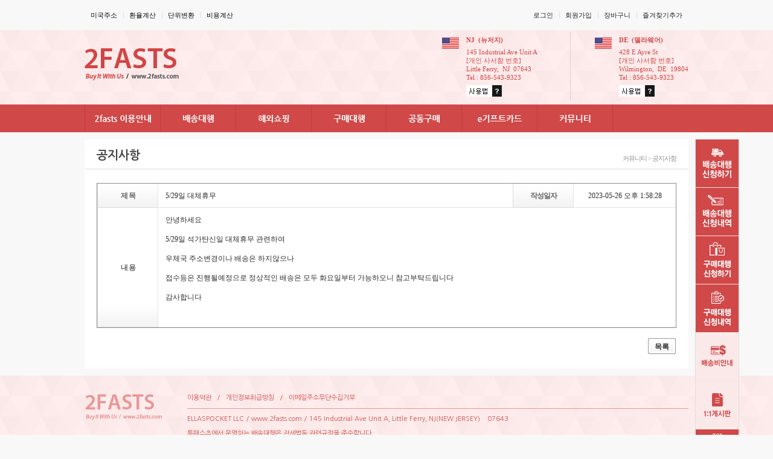

--- FILE ---
content_type: text/html; Charset=utf-8
request_url: https://www.2fasts.com/board/notice/detail.asp?seqno=1912
body_size: 40746
content:

<!DOCTYPE html PUBLIC "-//W3C//DTD XHTML 1.0 Transitional//EN" "http://www.w3.org/TR/xhtml1/DTD/xhtml1-transitional.dtd">
<html xmlns="http://www.w3.org/1999/xhtml" lang="ko">
<head>
<meta http-equiv="Content-Type" content="text/html;charset=utf-8" />
<meta http-equiv="X-UA-Compatible" content="IE=edge" />
<meta http-equiv="imagetoolbar" content="no" />
<meta name="resource-type" content="document" />
<meta name="robots" content="all" />
<meta name="author" content="Copyright 2fasts. All Rights Reserved." />
<meta name="keywords" content="배송대행, 해외직구, 구매대행, 배대지">
<meta name="description" content="배송대행, 해외직구, 구매대행, 배대지">

<title>해외직구 빠르고 안전하게 - www.2fasts.com</title>
<link rel="shortcut icon" href="/images/2fasts.ico" />
<link type="text/css" rel="stylesheet" href="/css/css_common.css?id=1" />
<link type="text/css" href="/calendar/themes/base/ui.all.css" rel="stylesheet" />
<link type="text/css" href="/calendar/ui/demos.css" rel="stylesheet" />
<!--<script type="text/javascript" src="/js/js_unitpngfix.js"></script>-->

<!-- 레이어 팝업 -->
<script type="text/javascript" src="/js/jquery-1.6.1.min.js"></script>
<script type="text/javascript" src="/js/jquery.model.js"></script>

<!-- 장바구니복사 갤리러 -->
<script type="text/javascript" src="/js/jquery-1.7.2.min.js"></script>
<script type="text/javascript" src="/js/TweenMax.min.js"></script>
<script type="text/javascript" src="/js/gallery_box.js"></script>

<!-- gnb/셀렉트 박스 -->
<script type="text/javascript" src="/js/jquery-1.8.1.min.js"></script>
<script type="text/javascript" src="/js/jquery-1.7.1.min.js"></script>
<script type="text/javascript" src="/js/jquery-1.4.2.js"></script>
<script type="text/javascript" src="/js/js_ui.js"></SCRIPT>
<!-- 마우스오버 박스 -->

<script type="text/javascript" src="/js/name.js?id=1"></script>
<script type="text/javascript" src="/js/global.js"></script>
<script type="text/javascript" src="/js/js_common.js"></script>
<script type="text/javascript" src="/calendar/ui/ui.core.js"></script>
<script type="text/javascript" src="/calendar/ui/ui.datepicker.js"></script>
<script type="text/javascript" src="/calendar/ui/ui.datepicker-ko.js"></script>
<script type="text/javascript" src="/js/ZeroClipboard.js"></script>
<!-- 공통 함수(날짜, 배송조회) -->
<script type="text/javascript">

$(function() {
	$('#txtstartdate').datepicker({
		changeMonth: true,
		changeYear: true,
		yearRange: '1999:2030'
	});

	$('#txtenddate').datepicker({
		changeMonth: true,
		changeYear: true,
		yearRange: '1999:2030'
	});
});

//송장조회
function track_view(asTransnum) {
         //window.open("","wintran","width=700,height=650,scrollbars=yes");
		 //frm_epost.sid1.value = asTransnum;
		 //frm_epost.target="wintran";
		 //frm_epost.method="post";
		 //frm_epost.action="http://service.epost.go.kr/trace.RetrieveRegiPrclDelivTibco.postal";
		 //frm_epost.submit();
		 //window.open("http://goworldnet.co.kr/main/popup_delivery2.asp?txtstring=" + asTransnum,"wintran","width=450,height=450,scrollbars=yes");


		 //window.open("","wintran","width=1000,height=700,scrollbars=yes");
		 //frm_neoexpress.SearchNo.value = asTransnum;
		 //frm_neoexpress.target = "wintran";
		 //frm_neoexpress.method = "post";
		 //frm_neoexpress.action = "http://tracking.neoexpressny.com/Search";
		 //frm_neoexpress.submit();
         

          if ( asTransnum.trim().length == 12  )
         {
			// window.open("https://www.hanjin.co.kr/Delivery_html/inquiry/result_waybill.jsp?wbl_num=" + asTransnum,"wincjtrans","width=1200,height=750,top=0, left=850,scrollbars=yes");			              
			window.open("https://www.hanjin.com/kor/CMS/DeliveryMgr/WaybillResult.do?mCode=MN038&schLang=KR&wblnumText=&wblnum=" + asTransnum,"wincjtrans","width=1200,height=750,top=0, left=850,scrollbars=yes");			 
         } else if ( isnumber(asTransnum.trim()) == false )
         {
             alert("국내운송장번호가 아님니다.");
         } else {

             // 
             //popupWindow('https://scm.smartlogis.kr/search/Tracking?invoiceNo='+asTransnum + "&mode=2"  ,'wintran','1000','700','yes'); 
			 //2019-10-28
             popupWindow('https://system.bridgelogis.kr/search/Tracking?mode=2&invoiceNo='+asTransnum   ,'wintran','1000','700','yes'); 

             //popupWindow('http://www.dada-global.co.kr/welcome/track/hno/'+asTransnum  ,'wintran','1000','700','yes');

             //popupWindow('http://www.2fastsexpress.com/trace.php?bl='+asTransnum  ,'wintran','1000','700','yes');
             //window.open("http://www.dada-global.co.kr/welcome/track/hno/" + transnum,"wintran","width=800,height=450,scrollbars=yes");
         }


		 //popupWindow('http://www.2fastsexpress.com/trace.php?bl='+asTransnum  ,'wintran','1000','700','yes');

		 
}



function track_dhl(asTransnum) {
	var objpop = window.open("", "windhltrack", "width=700,height=600, scrollbars=yes");

	frm_dhl.txtTrackNbrs.value = asTransnum;
	frm_dhl.target="windhltrack";
	frm_dhl.method="post";
	frm_dhl.action="http://track.dhl-usa.com/TrackRslts.asp?nav=TrackRslt";
	frm_dhl.submit();
}
</script>

</head>
<body>

<!-- 퀵메뉴 -->
<script type="text/javascript">
function webloading() {

	$("#div_loading").css("display","none");
}
$(document).ready(function(){
	document.onmousemove = get_mouse;

	//알림 메시지

	
});

/*$(document).mousedown(function() {
	for(i=1;i<=4;i++)
	{
		viewhide(i,'none');
	}
});*/
</script>
<span id="sp_event"></span>
<!-- 로딩 이미지 -->
<div id="div_loading" style="position:absolute;top:400px;left:700;z-index:99;display:none">
	<table border="0" cellspacing="0" cellpadding="0">
		<tr>
			<td width="173" height="40" background="/images/icon/icon_loading_bg.gif">&nbsp;&nbsp;<img src="/images/icon/icon_loading.gif">&nbsp;&nbsp;<span style="color:#ffffff"><b>데이터</b> 로딩 중입니다.</span></td>
		</tr>
	</table>
</div>
<!-- 로딩 이미지 -->

<div style="position:relative; width:1000px; margin:0 auto;">

<!-- quick_menu begin -->
<div class="quick_menu" id="quick_slide" style="z-index:1;display:none">
	<ul>
		<li><a href="/page/deliveryorder_write.asp"><img src="/images/banner/quick_menu_01.png" alt="배송대행신청" /></a></li>
		<li><a href="/page/deliveryorder_list.asp"><img src="/images/banner/quick_menu_02.png" alt="배송대행신청내역" /></a></li>
		<li><a href="/page/buyorder_write.asp"><img src="/images/banner/quick_menu_05.png" alt="구매대행신청" /></a></li>
		<li><a href="/page/buyorder_list.asp"><img src="/images/banner/quick_menu_06.png" alt="구매대행신청내역" /></a></li>
		<li><a href="/page/weightchart.asp"><img src="/images/banner/quick_menu_03.png" alt="배송비안내" /></a></li>
		<li><a href="/board/onenone/list.asp" target="_blank"><img src="/images/banner/quick_menu_04.png" alt="1:1게시판" /></a></li>
		<li><a href="#top"><img src="/images/banner/quick_menu_top.png" alt="위로" /></a></li>

	</ul>
</div>
<!-- quick_menu end -->

</div>

<script type="text/javascript">
var quick_menu = $('#quick_slide');
var quick_top = 230;
var clientwidth = window.screen.width / 2 + 510;

/* quick menu initialization */
//quick_menu.css("left", clientwidth );
quick_menu.css("right", -84 );
quick_menu.css("top", $(window).height() );
quick_menu.css("display","block");

$(document).ready(function(){
	quick_menu.animate( { "top": $(document).scrollTop() + quick_top +"px" }, 0 );

	$(window).scroll(function(){
		quick_menu.stop();
		quick_menu.animate( { "top": $(document).scrollTop() + quick_top + "px" }, 600 );
	});

});
</script>

<div id="html">

	<!--<div id="icon_verImg"><a href="http://bflex.thegrid.co.kr/" target="_self"><img src="/images/common/icon_verImg.png"></a></div>-->

    <!-- header begin -->
    <div id="header">
        <div class="header_wrap">


            <div class="s_menu clearfix">
            	<ul class="menu_L">
                	<li id="li_1" class="none">
						<span onclick="viewhide('1','')" style="z-index:99;cursor:pointer;">미국주소</span>
						<div id="div_1" style="display:none; width:476px;" class="popup_help">
							<div class="popup_help_cont">
								<div class="tit">미국쇼핑몰에서 상품 구매시 배송 수령지 정보 적는 방법</div>
								<table border="0" cellSpacing="0" cellPadding="0" class="table_help">
									<colgroup>
										<col width="130px" /><col width="*" />
									</colgroup>
									<tr>
										<th>지역선택</th>
										<td id="td_jisalist"><span id="sp_jisalist"></span></td>
									</tr>
									<tr>
										<th>Address</th>
										<td><span id="sp_jisaaddress1"></span></td>
									</tr>
									<tr>
										<th>Address2</th>
										<td><span id="sp_jisaaddress2"></span></td>
									</tr>
									<tr>
										<th>City</th>
										<td><span id="sp_jisacity"></span></td>
									</tr>
									<tr>
										<th>State/Region</th>
										<td><span id="sp_jisastate"></span></td>
									</tr>
									<tr>
										<th>Zip/Postal Code</th>
										<td><span id="sp_jisazipcode"></span></td>
									</tr>
									<tr>
										<th>Country</th>
										<td><span id="sp_jisacountry"></span></td>
									</tr>
									<tr>
										<th>Telephone</th>
										<td><span id="sp_jisatelno"></span></td>
									</tr>
								</table>

								<div class="height20"></div>

								<dl class="cont_help">
									<dt>주의사항</dt>
									<dd>
									※ 복사버튼기능은 브라우저에 따라 작동하지 않을 수 있습니다.<br />
									&nbsp;&nbsp;&nbsp;드레그 하셔서 사용 부탁드립니다.<br />
									※ 주소는 빠짐없이 모두 입력해 주셔야 정상적으로 주문 및 배송 됩니다.<br />
									※ 주문시 PO BOX를 묻는경우 체크하지 마시거나, NO에 체크하시기 바랍니다.<br />
									※ ebay의 경우 전화번호 중복등록이 불가능 하오니, 아무 번호나 넣어서 사용 부탁드립니다.<br />
									※ 미국 쇼핑몰에서 구매 시 간혹 추천 주소를 보여주는 경우가 있습니다.<br />
									&nbsp;&nbsp;&nbsp;(예 : Original address / Suggested address)<br />
									이 경우 추천 주소를 사용하지 마시고, 위에 안내해 드린 주소로 입력하셔야 합니다.
									</dd>
								</dl>
							</div>

							<div class="help_close"><img src="/images/popup/btn_helpclose.gif" onclick="viewhide('1','none')" style="cursor:pointer;" /></div>
						</div>
					</li>
					<li id="li_2">
						<span onclick="viewhide('2','')" style="z-index:99;cursor:pointer;">환율계산</span>
						<div id="div_2" style="display:none; width:406px;" class="popup_help">
							<div class="popup_help_cont">
								<div class="tit">환율계산</div>
								<table border="0" cellSpacing="0" cellPadding="0" class="table_help">
									<colgroup>
										<col width="110" /><col width="*" />
									</colgroup>
									
									<tr>
										<th>금주의 고시환율</th>
										<td><span id="sp_exchangeinfo"></span>원 (기준일: 2026.01.18 - 2026.01.24)</td>
									</tr>
									<tr>
										<th>미국달러 ($)</th>
										<td><input name="calc_usd" id="calc_usd" type="text" class="input_box" style="text-align:right" onkeyup="calcwon()" value="0" onfocus="this.select()" /> $</td>
									</tr>
									<tr>
										<th>원 화 (￦)</th>
										<td class="price"><span id="sp_calcwon">0</span> 원</td>
									</tr>
								</table>

								<div class="height20"></div>

								<dl class="cont_help">
									<dt>알려드립니다</dt>
									<dd>관/부가세 계산시에 과세가격에 적용되는 환율입니다.<br />상품이 한국으로 수입 신고가 되는 날의 해당 주 환율 적용 받습니다.<br />매주 금요일에 다음주 적용 환율을 고시하며, 일요일 ~ 토요일까지 해당됩니다. </dd>
								</dl>
							</div>

							<div class="help_close"><img src="/images/popup/btn_helpclose.gif" onclick="viewhide('2','none')" style="cursor:pointer;" /></div>
						</div>
					</li>
					<li id="li_3">
						<span onclick="viewhide('3','')" style="z-index:99;cursor:pointer;">단위변환</span>
						<div id="div_3" style="display:none;" class="popup_help">
							<div class="popup_help_cont">
								<div class="tit">단위변환</div>
								<table border="0" cellSpacing="0" cellPadding="0" class="table_help">
									<colgroup>
										<col width="90" /><col width="205" />
									</colgroup>
									<tr>
										<th>무게변환</th>
										<td>
											<input type="text" name="inputweight" id="inputweight" class="input_box" style="width:65px;text-align:right;" value="1" onkeyup="weightchange()" />
											<select name="unitweight" id="unitweight" onchange="weightchange()">
												<option value="lbs">파운드(lbs)</option>
												<option value="kg">킬로그램(kg)</option>
											</select>
											<p class="height5"></p>
											<input type="text" name="inputweightresult" id="inputweightresult" class="input_box" style="width:65px;text-align:right;background-color:#e5e5e5" value="0.453592" readonly /> <span id="sp_weightunit">킬로그램(kg)</span>
										</td>
									</tr>
									<tr>
										<th>길이변환</th>
										<td>
											<input type="text" name="inputlength" id="inputlength" class="input_box" style="width:65px;text-align:right" value="1" onkeyup="lengthchange()" />
											<select name="unitlength" id="unitlength" onchange="lengthchange()">
												<option value="inch">인치(inch)</option>
												<option value="cm">센티미터(cm)</option>
											</select>
											<p class="height5"></p>
											<input type="text" name="inputlengthresult" id="inputlengthresult" class="input_box" style="width:65px;text-align:right;background-color:#e5e5e5" value="2.54" readonly /> <span id="sp_lengthunit">센티미터(cm)</span>
										</td>
									</tr>
								</table>
							</div>

							<div class="help_close"><img src="/images/popup/btn_helpclose.gif" onclick="viewhide('3','none')" style="cursor:pointer;" /></div>
						</div>
					</li>
					<li id="li_4">
						<span onclick="viewhide('5','')" style="z-index:99;cursor:pointer;">비용계산</span>
						<div id="div_4" style="display:none; width:476px;" class="popup_help">
							<div class="popup_help_cont">
								<div class="tit">비용계산</div>
								<table border="0" cellSpacing="0" cellPadding="0" class="table_help">
									<colgroup>
										<col width="80" /><col width="*" /><col width="80" /><col width="*" />
									</colgroup>
									<tr>
										<th>배송센터</th>
										<td colspan="3"><span id="sp_jisalist2"></span></td>
									</tr>
									<tr>
										<th>고시환율</th>
										<td class="price"><span id="sp_exchangeinfo2"></span> 원</td>
										<th>회원등급</th>
										<td>
											<select name="inputmember" id="inputmember" onchange="member_calweight()">
												<option value="">선택하세요.</option>
											</select>
										</td>
									</tr>
									<tr>
										<th>총 상품가</th>
										<td><input type="text" name="inputamount" id="inputamount" class="input_box" style="width:80px;text-align:right;" value="0" onfocus="this.select()" /> $</td>
										<th>Shipping</th>
										<td><input type="text" name="inputamountshipping" id="inputamountshipping" class="input_box" style="width:80px;text-align:right;" value="0" onfocus="this.select()" /> $</td>
									</tr>
									<tr>
										<th>Tax</th>
										<td><input type="text" name="inputamounttax" id="inputamounttax" class="input_box" style="width:80px;text-align:right;" value="0" onfocus="this.select()" /> $</td>
										<th>상품무게</th>
										<td><input type="text" name="inputamountweight" id="inputamountweight" class="input_box" style="width:80px;text-align:right;" value="0" onfocus="this.select()" onkeyup="member_calweight()" /> lbs<span class="help_text">(예상무게 입력)</span></td>
									</tr>
									<tr>
										<th>분류</th>
										<td colspan="3">
                                            <SELECT name=categorytop11 id=categorytop11 class="selectBox" style="width:205px;" onChange="getsubcategory(this.value, 'categorytop21')" >
                                            <OPTION value="">통관품목을 선택해주세요</OPTION>
                                            </SELECT>
                                            <select name="categorytop21" id="categorytop21" class="selectBox" style="width:155px;">
                                            <option value="">소분류 선택</option>
                                            </select>

										</td>
									</tr>
								</table>

								<div class="btn_both">
									<div class="fc"><a class="btn_sml_P" href="javascript:calcsummary2()"><span>예상비용 계산</span></a></div>
								</div>

								<div class="height20"></div>

								<table border="0" cellSpacing="0" cellPadding="0" class="table_help" id="tbl_calsummary" style="display:none">
									<colgroup>
										<col width="90" /><col width="155" /><col width="90" /><col width="*" />
									</colgroup>
									<tr>
										<th>배송센터</th>
										<td><span id="sp_summaryjisa"></span></td>
										<th>회원등급</th>
										<td><span id="sp_summarymember"></span></td>
									</tr>
									<tr>
										<th>고시환율</th>
										<td><span id="sp_summaryexchange"></span> 원</td>
										<th>총 상품가</th>
										<td><span id="sp_summarytotalprice"></span> $</td>
									</tr>
									<tr>
										<th>Shipping</th>
										<td><span id="sp_summaryshipping"></span> $</td>
										<th>Tax</th>
										<td><span id="sp_summarytax"></span> $</td>
									</tr>
									<tr>
										<th>총 구매비</th>
										<td class="price"><span id="sp_summarytotalbuyprice">0</span> 원<span class="help_text">(총 상품가 + Tax + Shipping)</span></td>
										<th>배송비</th>
										<td class="price">$ <span id="sp_summarytrancost">0</span><span id="sp_delawaretrancost" class="help_text"></span><input type="hidden" name="hide_trancost" id="hide_trancost" value="0"></td>
									</tr>
									<tr>
										<th>관부가세</th>
										<td class="price"><span id="sp_summarydutyprice">0</span> 원</td>
										<th>총예상비용</th>
										<td colspan="3" class="price"><span id="sp_summarytotalamt">0</span> 원</td>
									</tr>
								</table>
							</div>
							<div class="height20"></div>
							<dl class="cont_help">
								<dt>알려드립니다</dt>
								<dd>※ 총 예상비용이란 회원님께서 구입하신 물품가 및 모든 총 비용이 계산된 것입니다. 그러나 환율의 경우 항상 변동될 수 있으며, 관/부가세의 경우 확정 세금이 아니므로 대략적인 예상금액을 계산해 드렸음을 알려드립니다.</dd>
							</dl>

							<div class="help_close"><img src="/images/popup/btn_helpclose.gif" onclick="viewhide('4','none')" style="cursor:pointer;" /></div>
						</div>
					</li>
				</ul>
                <ul class="menu_R">
					
					<li class="none">
					<a href="/login/login.asp">로그인</a>
					</li>
					<li>
					<a href="/member/agreement.asp">회원가입</a>
					</li>
					
                    <!--<li>
                        <div class="tbar_more_menu"><a class="menu" href="#">고객센터<span class="ico_more_menu"></span></a>
                            <div class="more_menu_list">
                                <ul>
                                    <li class="fir"><a href="/member/mypage.asp">고객센터</a><span class="ico_more_menu"></span></li>
                                    <li><a href="/board/notice/list.asp">공지사항</a></li>
                                    <li><a href="/board/faq/list.asp">FAQ</a></li>
                                </ul>
                            </div>
                        </div>
                    </li>-->
					<li><a href="/shopping/cart.asp">장바구니</a></li>
					<li><a href="javascript:window.external.AddFavorite('http://www.2fasts.com', '해외직구 빠르고 안전하게 - www.2fasts.com')" alt="즐겨찾기추가" onFocus="this.blur()">즐겨찾기추가</a></li>
					
                </ul>
            </div>
        </div>

		<script type="text/javascript">
		$('.tbar_more_menu').hover(
			function () {
				$(this).addClass('on');
			},
			function () {
				$(this).removeClass('on');
			}
		);

			$('#pop_btn_notification_close').click(function () {
			$('#notification').addClass('hidden');
		});

		function viewaddress(jisa)
		{
			getcenter_addresslist2($("#sp_jisalist"),jisa);

			$("#div_1").css("display","");
			$("#li_1").removeClass("ov");
			$("#li_1").addClass("ov");

			
		}

		function getcenter_addresslist2(obj, jisa) {
			//if(obj.html() != "") return;

			jQuery.ajax({
						type: "POST",
						url: "/ajax/getcenterlist.asp",
						data: "",
						dataType: "text",

						error: function(){
								  //에러화면
								  alert('미국주소를 가져오는 도중 에러가 발생했습니다.');

						},
						beforeSend:function(x){


						},

						success: function(req){
							 if(req == "-1") //에러
							 {
								 alert("배송센터 환경설정이 되어 있지 않습니다.\r\n관리자에게 문의하세요.");
							 }
							 else
							 {
								 lsa = req.split("|");
								 lsHtml = "";

								 //alert(lsa[1]);

								 for(i=0;i<lsa.length-1;i++)
								 {
									lsa2 = lsa[i].split("^");

									if(i==0)
									{
										lsHtml += "<input type='radio' name='rdojisa' id='labeljisa_" + lsa2[0] + "' value='" + lsa2[0] + "' checked onclick=\"search_center('" + lsa2[0] + "')\" /> ";
									}
									else
									{
										lsHtml += "<input type='radio' name='rdojisa' id='labeljisa_" + lsa2[0] + "' value='" + lsa2[0] + "' onclick=\"search_center('" + lsa2[0] + "')\" /> ";
									}

									lsHtml += "<label for='labeljisa_" + lsa2[0] + "'  style='cursor:pointer'>" + lsa2[1] + "&nbsp;&nbsp;&nbsp;";
								 }

								 obj.html(lsHtml);

								 if(jisa == "NJ")
								 {
									$("#labeljisa_NJ").attr("checked",true);
									search_center('NJ');
								 }
								 else
								 {
									 //1번 세팅
									//$("#labeljisa_DE").attr("checked",true);
									search_center('DE');
								 }
							 }
					   }
			});
		}
		</script>

		<div class="logo_wrap">
			<div class="top_wrap">
				<div class="logo"><a href="/"><img src="/images/common/logo.png" alt="LOGO" /></a></div>
				
				<dl class="usa_add1">
					<dt><img src="/images/common/flog_usa.jpg" alt="국기" /></dt>

						<dd class="tit">NJ&nbsp;&nbsp;(뉴저지)</dd>
						<dd>145 Industrial Ave Unit A</dd>
						
						<dd>[개인 사서함 번호]</dd>
						
						<dd>Little Ferry,&nbsp;&nbsp;NJ&nbsp;&nbsp;07643</dd>
						<dd>Tel : 856-543-9323</dd>
						<dd class="tit"><a href="javascript:viewaddress('NJ')"><img src="/images/common/btn_help.gif" alt="도움말" /></a></dd>
				</dl>
				
				<dl class="usa_add2">
					<dt><img src="/images/common/flog_usa.jpg" alt="국기" /></dt>

						<dd class="tit">DE&nbsp;&nbsp;(델라웨어)</dd>
						<dd>428 E Ayre St</dd>
						
						<dd>[개인 사서함 번호]</dd>
						
						<dd>Wilmington,&nbsp;&nbsp;DE&nbsp;&nbsp;19804</dd>
						<dd>Tel : 856-543-9323</dd>
						<dd class="tit"><a href="javascript:viewaddress('DE')"><img src="/images/common/btn_help.gif" alt="도움말" /></a></dd>
				</dl>
				
				<!--dl class="usa_add2">
					<dt><img src="/images/common/flog_usa.jpg" alt="국기" /></dt>
						<dd class="tit">DE (델라웨어)</dd>
						<dd>852 North Waterford Ln.</dd>
						
						<dd>[개인 사서함 번호]</dd>
						<dd>WILMINGTON, DE 19808</dd>
						
						<dd>Tel : 201-290-0933</dd>
						<dd class="tit"><a href="javascript:viewaddress('DE')"><img src="/images/common/btn_help.gif" alt="도움말" /></a></dd>
				</dl-->
				
			</div>
		</div>

        <div class="gnb_menu clearfix">
        	<div class="gnb_wrap">

                <!-- gnb -->
                <div id="gnb">
                    <ul>
						<li class="ex fst"><a href="/page/info_delivery.asp" class=""><img src="/images/gnb/gnb09On.png" class="imgOn" alt="이용안내" style="display: none;"><img src="/images/gnb/gnb09Off.png" class="imgOff" alt="이용안내" style="display: inline-block;"></a>
                            <!-- ex:07 -->
                            <div class="edge_cen"></div>
                            <div style="display:none;">
                                <ul>
									<li class="none"><a href="/page/info_delivery.asp" class="rollover1">배송대행 안내</a></li>
									<li><a href="/page/info_delivery.asp?gubun=2" class="rollover1">배송대행 주소</a></li>
                                    <li><a href="/page/weightchart.asp" class="rollover1">배송요금</a></li>
									<li><a href="/page/info_commission.asp" class="rollover1">수 수 료</a></li>
									<li><a href="/page/info_grade.asp" class="rollover1">회원등급</a></li>
									<li><a href="/help/package.asp" class="rollover1">검수/포장정책</a></li>
									<li><a href="/help/compensation.asp" class="rollover1">보상정책</a></li>
                                    <li><a href="/page/info_keyword.asp" class="rollover1">배송용어</a></li>
									<li><a href="/page/info_listpass.asp" class="rollover1">통관분류</a></li>
									<li><a href="/page/info_tax.asp" class="rollover1">통관 및 세금</a></li>
                                    <li><a href="/page/info_clearance.asp" class="rollover1">통관 불가 품목</a></li>
                                    <!--<li><a href="/zeroclass/join.asp" class="rollover1">ZERO(유료회원)</a></li>-->
                                    <li><a href="/help/info_trancan.asp" class="rollover1">깡통배송</a></li>
                                </ul>
                            </div>
                            <!-- //ex:07 -->
                        </li>
						<!-- li class="ex"><a href="/page/buyorder_list.asp" class=""><img src="/images/gnb/gnb01On.gif" class="imgOn" alt="구매대행" style="display: none;"><img src="/images/gnb/gnb01Off.gif" class="imgOff" alt="구매대행" style="display: inline-block;"></a>
                            <!-- ex:01
                            <div class="edge_cen"></div>
                            <div style="display:none;">
                                <ul>
                                    <li><a href="/page/info_buy.asp" class="rollover1">이용안내</a></li>
                                    <li class="none"><a href="/page/buyorder_list.asp" class="rollover1">신청내역</a></li>
                                    <li><a href="/page/buyorder_write.asp" class="rollover1">신청서작성</a></li>
                                </ul>
                            </div>
                            <!-- //ex:01
                        </li -->
                        <li class="ex"><a href="/page/deliveryorder_list.asp" class=""><img src="/images/gnb/gnb02On.png" class="imgOn" alt="배송대행" style="display: none;"><img src="/images/gnb/gnb02Off.png" class="imgOff" alt="배송대행" style="display: inline-block;"></a>
                            <!-- ex:02 -->
                            <div class="edge_cen"></div>
                            <div style="display:none;">
                                <ul>
                                    <!-- li><a href="/page/info_delivery.asp" class="rollover1">이용안내</a></li -->
                                    <li class="none"><a href="/page/deliveryorder_list.asp" class="rollover1">신청내역</a></li>
                                    <li><a href="/page/deliveryorder_write.asp" class="rollover1">신청서작성</a></li>
									<li><a href="/page/return_list.asp" class="rollover1">반품요청</a></li>
									
									

                                </ul>
                            </div>
                            <!-- //ex:02 -->
                        </li>
						<li class="ex"><a href="/shopping/list.asp" class=""><img src="/images/gnb/gnb08On.png" class="imgOn" alt="해외쇼핑" style="display: none;"><img src="/images/gnb/gnb08Off.png" class="imgOff" alt="해외쇼핑" style="display: inline-block;"></a>
                            <!-- ex:08 -->
                            <div class="edge_cen"></div>
                            <div style="display:none;">
                                <ul>
									<li class="none"><a href="/shopping/list.asp" class="rollover1">해외쇼핑</a></li>
									<li><a href="/shopping/shopping_orderlist.asp" class="rollover1">주문내역</a></li>
                                </ul>
                            </div>
                            <!-- //ex:08 -->
                        </li>


						<li class="ex"><a href="/page/buyorder_list.asp" class=""><img src="/images/gnb/gnb04On.png" class="imgOn" alt="구매대행" style="display: none;"><img src="/images/gnb/gnb04Off.png" class="imgOff" alt="구매대행" style="display: inline-block;"></a>
                            <!-- ex:08 -->
                            <div class="edge_cen"></div>
                            <div style="display:none;">
                                <ul>
									<li class="none"><a href="/page/info_buy.asp" class="rollover1">이용안내</a></li>
									<li><a href="/board/buyorder/list.asp" class="rollover1">구매문의</a></li>
									<!--<li><a href="/page/buyorder_write.asp" class="rollover1">신청서작성</a></li>-->
									<li><a href="/page/buyorder_list.asp" class="rollover1">신청내역</a></li>
                                </ul>
                            </div>
                            <!-- //ex:08 -->
                        </li>

						<li class="ex"><a href="/social/list.asp" class=""><img src="/images/gnb/gnb10On.png" class="imgOn" alt="공동구매" style="display: none;"><img src="/images/gnb/gnb10Off.png" class="imgOff" alt="공동구매" style="display: inline-block;"></a>
                            <!-- ex:09 -->
                            <div class="edge_cen"></div>
                            <div style="display:none;">
                                <ul>
									<li class="none"><a href="/social/list.asp" class="rollover1">공동구매</a></li>
									<li><a href="/social/social_orderlist.asp" class="rollover1">주문내역</a></li>
                                </ul>
                            </div>
                            <!-- //ex:09 -->
                        </li>
                        <li class="ex"><a href="/page/giftcard.asp" class=""><img src="/images/gnb/gnb03On.png" class="imgOn" alt="기프트카드" style="display: none;"><img src="/images/gnb/gnb03Off.png" class="imgOff" alt="기프트카드" style="display: inline-block;"></a>
                            <!-- ex:03 -->
                            <div class="edge_cen"></div>
                            <div style="display:none;">
                                <ul>
                                    <li class="none"><a href="/page/giftcard.asp" class="rollover1">e기프트 카드</a></li>
                                    <li><a href="/page/giftcard_list.asp" class="rollover1">신청내역</a></li>
                                </ul>
                            </div>
                            <!-- //ex:03 -->
                        </li>
                        <!-- li class="ex"><a href="#" class=""><img src="/images/gnb/gnb04On.gif" class="imgOn" alt="전화요청" style="display: none;"><img src="/images/gnb/gnb04Off.gif" class="imgOff" alt="전화요청" style="display: inline-block;"></a>

                            <div class="edge_cen"></div>
                            <div style="display:none;">
                                <ul>
                                    <li class="none"><a href="#" class="rollover1">신청내역</a></li>
                                    <li><a href="#" class="rollover1">신청서작성</a></li>
                                </ul>
                            </div>

                        </li -->
                        <!-- li><a href="/page/weightchart.asp" class=""><img src="/images/gnb/gnb05On.gif" class="imgOn" alt="배송비안내" style="display: none;"><img src="/images/gnb/gnb05Off.gif" class="imgOff" alt="배송비안내" style="display: inline-block;"></a>
                            <!-- ex:05 -->
                            <!-- div style="display:none;">
                                <ul>
                                    <li><a href="#" class="rollover1"></a></li>
                                </ul>
                            </div -->
                            <!-- //ex:05>
                        </li -->
                        <!-- li class="ex"><a href="/page/account_charge.asp" class=""><img src="/images/gnb/gnb06On.gif" class="imgOn" alt="정산관리" style="display: none;"><img src="/images/gnb/gnb06Off.gif" class="imgOff" alt="정산관리" style="display: inline-block;"></a>
                            <!-- ex:06
                            <div class="edge_cen"></div>
                            <div style="display:none;">
                                <ul>
                                    <li class="none"><a href="/page/account_charge.asp" class="rollover1">예치금 충전</a></li>
                                    <li><a href="/page/account_list.asp" class="rollover1">예치금 사용내역</a></li>
                                    <li><a href="/page/account_refund.asp" class="rollover1">예치금 환불</a></li>
                                </ul>
                            </div>
                            <!-- //ex:06
                        </li -->
                        <li class="ex"><a href="/board/sale/list.asp" class=""><img src="/images/gnb/gnb07On.png" class="imgOn" alt="커뮤니티" style="display: none;"><img src="/images/gnb/gnb07Off.png" class="imgOff" alt="커뮤니티" style="display: inline-block;"></a>
                            <!-- ex:07 -->
                            <div class="edge_cen"></div>
                            <div style="display:none;">
                                <ul>
									<li class="none"><a href="/board/notice/list.asp" class="rollover1">공지사항</a></li>
									<li><a href="/board/event/list.asp" class="rollover1">이벤트</a></li>
                                    <li><a href="/board/exchange/list.asp" class="rollover1">고시환율</a></li>
									<li><a href="/board/faq/list.asp" class="rollover1">자주 묻는 질문</a></li>
                                    <!--li><a href="/board/after/list.asp" class="rollover1">이용후기</a></li-->
                                </ul>
                            </div>
                            <!-- //ex:07 -->
                        </li>
						
                    </ul>
                </div>
                <!-- //gnb -->

          </div>
        </div>
    </div>
    <!-- header end -->

<div class="clear"></div>

<!-- 풍선도움말 -->
<div id="topdecks" name="topdecks" style="display:none;"></div>



    <!-- container begin -->
    <div id="container" class="clearfix">
    
    	<div id="container_wrap">

            <div id="sub_sitemap">공지사항<span>커뮤니티 > 공지사항</span></div>
            
            <div id="content_wrap">
            
            	<!-- content begin -->



				<!-- s:신청폼 -->
                <div>
                    <table border="0" cellSpacing="0" cellPadding="0" class="table_board_w">
						<colgroup>
							<col width="100" /><col width="*" /><col width="100" /><col width="170" />
						</colgroup>
                        <tr>
                            <th>제 목</th>
                            <td>5/29일 대체휴무</td>
							<th>작성일자</th>
                            <td align="center">2023-05-26 오후 1:58:28</td>
                        </tr>
                        <tr>
                            <th>내 용</th>
                            <td colspan="3"><p>안녕하세요</p><p>&nbsp;</p><p>5/29일 석가탄신일 대체휴무 관련하여&nbsp;</p><p>&nbsp;</p><p>우체국 주소변경이나 배송은 하지않으나</p><p>&nbsp;</p><p>접수등은 진행될예정으로 정상적인 배송은 모두 화요일부터 가능하오니 참고부탁드립니다</p><p>&nbsp;</p><p>감사합니다</p><p>&nbsp;</p><p>&nbsp;</p>

                            </td>
                        </tr>
                        

                    </table>
                </div>
                <!-- e:신청폼 -->

				<!-- s:버튼 -->
				<div class="btn_both">
                	<div class="fr">
					
					<a class="btn_big" href="list.asp?page="><strong>목록</strong></a>
					</div>
                </div>
				<!-- e:버튼 -->

                <!-- content end -->
            	
            </div>
        </div>
        
  </div>
  <!-- container end -->

<div class="clear"></div>

    <!-- footer begin -->
    <div id="footer">
        <div class="copyright">
			<p class="copyright_logo"><img src="/images/common/copyright_logo.png" alt="2fasts" /></p>
            <ul class="service">
                <li><a href="/page/info_service.asp">이용약관</a>&nbsp;&nbsp;&nbsp;/&nbsp;&nbsp;&nbsp;<a href="/page/info_private.asp">개인정보취급방침</a>&nbsp;&nbsp;&nbsp;/&nbsp;&nbsp;&nbsp;<a href="javascript:nospam();" style="cursor:pointer;">이메일주소무단수집거부</a></li>
            </ul>
			<ul>
				
                <li>ELLASPOCKET LLC / www.2fasts.com /  145 Industrial Ave Unit A, Little Ferry, NJ(NEW JERSEY) &nbsp;&nbsp; 07643</li>
				

					

                <li></li>
                <!--<li>고객센터 : 070-8810-5387&nbsp;&nbsp;&nbsp;&nbsp;한국: 10:00 am ~ 6:00 pm / 미국: 11:00 pm ~ 6:00 am (한국 시간 기준)</li>-->
            </ul>
            <ul class="help">
                <li>투패스츠에서 운영하는 배송대행은 관세법등 관련규정을 준수합니다.</li>
                <li>불법물건을 취급하지 않으며, 분할배송 및 가격허위신고 등 고객의 불법사항 요청에는 협조하지 않습니다.</li>
                <li>고객님의 허위신고로 인한 불이익에는 책임지지 않습니다.</li>
            </ul>
            <ul>
                <li><img src="/images/common/copyright_text.gif" alt="COPYRIGHT ⓒ 2fasts. ALL RIGHT RESERVED." /></li>
            </ul>
        </div>
    </div>
    <!-- footer end -->

</div>
<form name="frm_dhl" method="post">
<input type="hidden" name="txtTrackNbrs" value="">
</form>
<form name="frm_hyundae">
<input type="hidden" name="DvlInvNo" value="">
<input type="hidden" name="txtsource" value="">
<input type="hidden" name="txttransnum" value="">
</form>
<form name="frm_hanjin">
<input type="hidden" name="wbl_num" value="">
</form>
<form name="frm_epost">
<input type="hidden" name="ems_gubun" value="E" />
<input type="hidden" name="sid1" value="" />
<input type="hidden" name="POST_CODE" value="" />
<input type="hidden" name="mgbn" value="trace" />
<input type="hidden" name="traceselect" id="traceselect"  value=""/>
</form>

<form name=frm_neoexpress id=frm_neoexpress method=post>
<input type="hidden" name="company" value="0" />
<input type="hidden" name="layout" value="0" />
<input type="hidden" id="searchMode" name="searchMode" value="0" />	
<input type="hidden" id="SearchNo" name="SearchNo" value="" />
</form>

</body>
</html>



--- FILE ---
content_type: text/css
request_url: https://www.2fasts.com/css/css_common.css?id=1
body_size: 71498
content:
@charset "utf-8";

/* ------------------------------------------------------------------------------------------------------------------------------------------------------------- */
/*  For General  */
/* ------------------------------------------------------------------------------------------------------------------------------------------------------------- */

@import url(https://fonts.googleapis.com/earlyaccess/nanumgothic.css);

img { border:0px; vertical-align:top; }

div	{ font-size:12px; font-family:tahoma; }
table { font-size:12px; font-family:tahoma; }

ul,li { list-style-image:none; list-style-position:outside; list-style-type:none; line-height:100%; }

* { padding:0px; margin:0px;  }

BODY { color:#434343; font-size:12px; font-family:tahoma; background:#f8f8f8; overflow-y:scroll; }

input, textarea, select { vertical-align:middle; font-size:12px; }

a:link{ color: #202020; text-decoration: none; }
a:visited{ color: #202020; text-decoration: none; }
a:active{ color: #202020; text-decoration: none; }
a:hover{ color: #333; text-decoration: underline; }

/* ------------------------------------------------------------------------------------------------------------------------------------------------------------ */
/*  For Layer   */
/* ------------------------------------------------------------------------------------------------------------------------------------------------------------ */

/* Layout (공통) */
.clear{ display:block; float:none; clear:both; margin:0px; padding:0px; }
.clearboth { display:inline-block; float:none; clear:both; margin:0px; padding:0px; }

/* floating 을 해제하기 위한 클래스 추가, 의미없는 clear만 있는 gabage source 제거 */
.clearfix:after {content:".";display:block;height:0;clear:both;visibility:hidden;}
.clearfix {display: inline-block; }
/* Hides from IE-mac \*/
* html .clearfix {height: 1px; }
.clearfix {display: block;}
/* End hide from IE-mac */

.height100	{ height:100px; }
.height90	{ height:90px; }
.height80	{ height:80px; }
.height70	{ height:70px; }
.height60	{ height:60px; }
.height50	{ height:50px; }
.height40	{ height:40px; }
.height30	{ height:30px; }
.height20	{ height:20px; }
.height10	{ height:10px; }
.height5	{ height:5px; }

a.btn_immane{display:inline-block;padding-right:4px;font-family:'돋움',dotum;letter-spacing:-2px;font-size:16px;background:url(/images/board/bg_btn_default_immane.gif) no-repeat 100% 0;color:#333;line-height:26px;word-spacing:-1px;text-decoration:none !important;white-space:nowrap}
a.btn_immane span,a.btn_immane strong{display:block;padding:9px 22px 7px 24px;background:url(/images/board/bg_btn_default_immane.gif) no-repeat}
a.btn_big{display:inline-block;padding-right:4px;background:url(/images/board/bg_btn_default.gif) no-repeat 100% 0;color:#333;line-height:26px;word-spacing:-1px;text-decoration:none !important;white-space:nowrap}
a.btn_big span,a.btn_big strong{display:block;padding:2px 8px 1px 12px;background:url(/images/board/bg_btn_default.gif) no-repeat}
a.btn_sml{display:inline-block;padding:0 4px 0 0; background:url(/images/board/bg_btn_default.gif) no-repeat 100% -31px;color:#333;line-height:26px;letter-spacing:-1px;word-spacing:-1px;text-decoration:none !important;white-space:nowrap}
a.btn_sml span,a.btn_sml strong{display:block;padding:2px 4px 1px 8px;background:url(/images/board/bg_btn_default.gif) no-repeat 0 -31px; }

a.btn_sml1{display:inline-block;padding:0 4px 0 0; background:url(/images/board/bg_btn_default.gif) no-repeat 100% -31px;color:#333;line-height:26px;letter-spacing:-1px;word-spacing:-1px;text-decoration:none !important;white-space:nowrap}
a.btn_sml1 span{display:block;padding:0px 4px 1px 8px;background:url(/images/board/bg_btn_default.gif) no-repeat 0 -31px; }

a.btn_immane_P{display:inline-block;padding-right:4px;font-family:'돋움',dotum;letter-spacing:-2px;font-size:16px;background:url(/images/board/bg_btn_default_point_immane.gif) no-repeat 100% 0;color:#fff;line-height:26px;word-spacing:-1px;text-decoration:none !important;white-space:nowrap}
a.btn_immane_P span,a.btn_immane_P strong{display:block;padding:9px 22px 7px 24px;background:url(/images/board/bg_btn_default_point_immane.gif) no-repeat}
a.btn_big_P{display:inline-block;padding-right:4px;background:url(/images/board/bg_btn_default_point.gif) no-repeat 100% 0;color:#fff;line-height:26px;word-spacing:-1px;text-decoration:none !important;white-space:nowrap}
a.btn_big_P span,a.btn_big_P strong{display:block;padding:2px 8px 1px 12px;background:url(/images/board/bg_btn_default_point.gif) no-repeat}
a.btn_sml_P{display:inline-block;padding:0 4px 0 0; background:url(/images/board/bg_btn_default_point.gif) no-repeat 100% -31px;color:#fff;line-height:26px;letter-spacing:-1px;word-spacing:-1px;text-decoration:none !important;white-space:nowrap;}
a.btn_sml_P span,a.btn_sml_P strong{display:block;padding:2px 4px 1px 8px;background:url(/images/board/bg_btn_default_point.gif) no-repeat 0 -31px; }

a.btn_link {display:inline-block;padding-right:16px;background:url(/images/board/bg_btn_link.gif) no-repeat 100% 0;font-family:'돋움',dotum;font-size:16px;color:#676d7a;line-height:26px;word-spacing:-1px;text-decoration:none !important;white-space:nowrap}
a.btn_link span,a.btn_link strong{display:block;padding:7px 22px 4px 38px;background:url(/images/board/bg_btn_link.gif) no-repeat; color:#999; }
a.btn_link_ov {display:inline-block;padding-right:16px;background:url(/images/board/bg_btn_link_ov.gif) no-repeat 100% 0;font-family:'돋움',dotum;font-size:16px;color:#fff;line-height:26px;word-spacing:-1px;text-decoration:none !important;white-space:nowrap}
a.btn_link_ov span,a.btn_link_ov strong{display:block;padding:7px 22px 4px 38px;background:url(/images/board/bg_btn_link_ov.gif) no-repeat; }

a.btn_social {width:300px;text-align:center;display:inline-block;background:url(/images/board/bg_btn_link.gif) no-repeat 100% 0;font-family:'돋움',dotum;font-size:16px;color:#676d7a;word-spacing:-1px;text-decoration:none !important;white-space:nowrap}
a.btn_social span,a.btn_social strong{display:block;padding:12px 0 20px 0;background:url(/images/board/bg_btn_social.gif) no-repeat; color:#999; }
a.btn_social_ov {width:300px;text-align:center;display:inline-block;background:url(/images/board/bg_btn_social_ov.gif) no-repeat 100% 0;font-family:'돋움',dotum;font-size:16px;color:#fff;word-spacing:-1px;text-decoration:none !important;white-space:nowrap}
a.btn_social_ov span,a.btn_social_ov strong{display:block;padding:12px 0 20px 0;background:url(/images/bg_btn_social_ov.gif) no-repeat; }

/* 버튼 */
.btn_both {overflow:hidden;clear:both;width:100%; margin:16px 0 0 0; }
.btn_both .fl {float:left}
.btn_both .fr {float:right}
.btn_both .fc {text-align:center}

/* 정렬 */
.align_both {overflow:hidden;clear:both;width:100%; }
.align_both .fl {float:left}
.align_both .fr {float:right}
.align_both .fc {text-align:center}

 /* 게시판_pagingNew */
.board_paginate { padding:15px 0; text-align:center;}
.board_paginate *{ margin:0; padding:0;}
.board_paginate a,
.board_paginate strong{ _position:relative; display:inline-block; margin:0 1px; padding:3px 8px 4px 8px; color:#333; text-decoration:none !important; line-height:normal; font:bold 11px Tahoma, Serif; background:url(/images/board/line_pg4.gif) no-repeat 0 5px;}
.board_paginate strong{ color:#fff !important; background:#007ffe; border-radius:4px;  }
.board_paginate a:hover,
.board_paginate a:active,
.board_paginate a:focus{ background:#f7f7f7; border-radius:4px; }
.board_paginate a.pre,
.board_paginate a.pre_end,
.board_paginate a.next,
.board_paginate a.next_end{ font:11px "돋움", Dotum, "굴림", Gulim, AppleGothic, Sans-serif;}
.board_paginate a.pre{ margin-right:2px; padding:4px 10px 2px 14px; background:url(/images/board/bu_pg4_l1.gif) no-repeat right 4px !important;}
.board_paginate a.pre_end{ padding:4px 6px 2px 16px; background:url(/images/board/bu_pg4_l2.gif) no-repeat right 4px !important;}
.board_paginate a.next{ margin-left:2px; padding:4px 14px 2px 12px; background:url(/images/board/bu_pg4_r1.gif) no-repeat left 4px !important;}
.board_paginate a.next_end { padding:4px 16px 2px 6px; background:url(/images/board/bu_pg4_r2.gif) no-repeat left 4px !important;}

.top_margin { margin-top:10px; }
.right_margin { margin-right:10px; }
.bottom_margin { margin-bottom:10px; }
.left_margin { margin-left:10px; }
.left_margin50 { margin-left:50px; }

.h_line { border-top:1px solid #464646; }
.board_line { border-top:1px solid #dddee0; }
.dot_line { border-top:1px dotted #dddee0; height:10px; margin-top:10px; }

 /* 신청리스트_구매/배송 */
.icon_B { color:#06F; font-size:12px; margin-right:2px; }
.icon_D { color:#C00; font-size:12px; margin-right:2px; }

/* popup (공통) */
#mask { position:absolute; left:0; top:0; z-index:99; background:#000; display:none; }  
#layer .window { position:absolute; display:none; z-index:999; }
.modal_close { position:absolute; right:0; margin:-39px 0 0 0; }

.ly_pop { position:absolute;z-index:10; border:1px solid #454a57; }

/* Layout (popup) */
#popup_head { background:url(/images/popup/title_bg.jpg) repeat-x 0 0; font-weight:bold; height:32px; letter-spacing:-1px; color:#fff; font-family:'돋움',dotum; font-size:16px; padding:16px 0 0 20px; }
#popup_head em { background:url(/images/popup/title_bgBar.gif) no-repeat 0 0; font-weight:normal; letter-spacing:-1px; color:#fff; font-family:'돋움',dotum; font-size:12px; font-style:normal; padding:5px 0 0 14px; margin-left:8px; }
#popup_head span { position:absolute; top:15px; right:20px; }
#popup_warp { background:#f7f8fa; padding:20px; }
#popup_footer { background:#f1f1f2; border-top:1px solid #dfdfdf; padding:0 0 20px 0; }

/* 주소 */
.zipcode_List { width:100%; margin:0px auto; height:227px; background:#fff; overflow-y:scroll; overflow-x:hidden; scrollbar-face-color:#F7F7F7; scrollbar-shadow-color:#cccccc; scrollbar-highlight-color:#FFFFFF; scrollbar-3dlight-color:#FFFFFF; scrollbar-darkshadow-color:#FFFFFF; scrollbar-track-color:#FFFFFF; scrollbar-arrow-color:#cccccc; font-family:'돋움',dotum; }
.zipcode_List li { clear:both; line-height:1.4; font-size:12px; }
.zipcode_List p { float:left; padding:7px 0px 5px 0px; border-right:1px solid #cecece; border-bottom:1px solid #cecece; }
.zipcode_List .bg { background:#CCC; color:#fff; font-weight:bold; text-align:center; }
.zipcode_List .no { width:78px; text-align:center; }
.zipcode_List .address { width:350px; padding-left:5px; border-right:none; }
.zipcode_List p a { color:#565555; }

/* 노데이터 (공통) */
td.noData { height:140px; text-align:center; }

/* ------------------------------------------------------------------------------------------------------------------------------------------------------------ */
/*  인풋박스    */
/* ------------------------------------------------------------------------------------------------------------------------------------------------------------ */

/* input */
.input_login { padding:4px 5px 0 5px; border-top:1px solid #bcbebc; border-left:1px solid #bcbebc; border-bottom:1px solid #dddfe2; border-right:1px solid #dddfe2; color:#333; background:#fff; height:16px; }

.input_textarea { padding:3px 5px; border-top:1px solid #c5c5c5; border-left:1px solid #c5c5c5; border-right:1px solid #e9e9e9; border-bottom:1px solid #e9e9e9; color:#333; background:#fff; font-size:12px; scrollbar-face-color:#F7F7F7; scrollbar-shadow-color:#cccccc; scrollbar-highlight-color: #FFFFFF; scrollbar-3dlight-color: #FFFFFF; scrollbar-darkshadow-color: #FFFFFF; scrollbar-track-color: #FFFFFF; scrollbar-arrow-color: #cccccc; }
.input_search { padding:3px 3px 2px 5px ; border:1px solid #e1e1e1; }
.input_button { padding:6px 5px 4px 5px ; border:none; background:#ca0202; font-weight:bold; color:#fff; letter-spacing:-1px; }
.input_box { padding:4px 5px 2px 5px; border:1px solid #cdcdcd; }

/* input_OVER */
.input_over { border:1px solid #d34545; }

/* select */
SPAN.select-type { font-family:'돋움',dotum; padding-right:6px; BORDER-BOTTOM: #cdcdcd 1px solid; BORDER-LEFT: #cdcdcd 1px solid; LINE-HEIGHT: 1.2; DISPLAY: inline-block; BACKGROUND: url(/images/board/select_arr.gif) no-repeat 0 0 #fff; COLOR: #616161; FONT-SIZE: 11px; VERTICAL-ALIGN: middle; BORDER-TOP: #cdcdcd 1px solid; CURSOR: pointer; BORDER-RIGHT: #cdcdcd 1px solid; }
SPAN.select-type .selected { font-family:'돋움',dotum;PADDING-BOTTOM: 0px; LINE-HEIGHT: 20px; PADDING-LEFT: 7px; PADDING-RIGHT: 0px; DISPLAY: inline-block; HEIGHT: 20px; PADDING-TOP: 0px ;}
UL.select-type { font-family:'돋움',dotum;padding-right:6px;Z-INDEX: 100; BORDER-BOTTOM: #cdcdcd 1px solid; POSITION: absolute; BORDER-LEFT: #cdcdcd 1px solid; LINE-HEIGHT: 1.2; BACKGROUND-COLOR: #fff; COLOR: #616161; MAX-HEIGHT: 255px; FONT-SIZE: 11px; OVERFLOW: auto; BORDER-TOP: #cdcdcd 1px solid; CURSOR: pointer; BORDER-RIGHT: #cdcdcd 1px solid; }
UL.select-type LI {	font-family:'돋움',dotum;PADDING-BOTTOM: 3px; PADDING-LEFT: 10px; PADDING-RIGHT: 0; PADDING-TOP: 5px; }
UL.select-type LI.hover { width:95%; BACKGROUND-COLOR: #ebebeb; }

/* ------------------------------------------------------------------------------------------------------------------------------------------------------------ */
/*  For Layout   */
/* ------------------------------------------------------------------------------------------------------------------------------------------------------------ */

/* Layout (header) */
#header { width:100%; margin:0 auto; z-index:99; }

#header .header_wrap { position:relative; width:1000px; margin:0 auto; height:50px;z-index:999; }

#header .header_wrap .s_menu 						{ position:absolute; width:1000px; font-size:11px; font-family:'돋움',dotum; color:#000; margin:20px 0 0 0; }
#header .header_wrap .s_menu ul.menu_L				{ float:left; }
#header .header_wrap .s_menu ul.menu_L li 			{ float:left; background:url(/images/common/h_bar.gif) no-repeat 0 0; margin:0 10px 0 0; padding:0 0 0 10px; }
#header .header_wrap .s_menu ul.menu_L li.none 		{ background:none; }
#header .header_wrap .s_menu ul.menu_L li .popup_help { position:absolute; top:30px; margin:0 0 0 -9px; padding:24px 20px 44px 20px; background:url(/images/common/bg_topLine_help.gif) no-repeat 0 0 #fff; border-left:1px solid #000; border-bottom:1px solid #000; border-right:1px solid #000; z-index:99; }
#header .header_wrap .s_menu ul.menu_L li .popup_help .help_close { position:absolute; right:0; bottom:0; }
#header .header_wrap .s_menu ul.menu_L li.ov		{ font-size:11px;font-weight:bold; border-left:1px solid #000; border-top:1px solid #000;  border-right:1px solid #000; padding:20px 8px 20px 8px; background:#fff; margin:-20px 0; }
#header .header_wrap .s_menu ul.menu_R 				{ float:right; }
#header .header_wrap .s_menu ul.menu_R li 			{ float:left; background:url(/images/common/h_bar.gif) no-repeat 0 0; margin:0 10px 0 0; padding:0 0 0 10px; }
#header .header_wrap .s_menu ul.menu_R li.none 		{ background:none; }

#header .header_wrap .s_menu ul.menu_L li .popup_help_cont { font-weight:normal; }
#header .header_wrap .s_menu ul.menu_L li .popup_help_cont .tit { font-size:14px; font-weight:bold; font-family:'돋움',dotum; background:url(/images/board/icon_dot_black.gif) no-repeat 0 3px; padding-left:6px; margin:0 0 12px 0; letter-spacing:-1px; }

#header .header_wrap .s_menu ul.menu_R li .more_menu_list { position:absolute; width:100px; top:-20px; margin:0 0 0 -15px; display:none; background:#fff; padding:0 0 10px 0; z-index:99; }
#header .header_wrap .s_menu ul.menu_R li .on.tbar_more_menu .more_menu_list { display:block; border:2px solid #000; }
#header .header_wrap .s_menu ul.menu_R li .more_menu_list ul li { width:88px; clear:both; background:none; border-top:1px solid #eee; padding:10px 0 6px 10px; }
#header .header_wrap .s_menu ul.menu_R li .more_menu_list ul li.fir { margin:18px 0 17px 13px; border:none; background:none; padding:0; line-height:11px; }
#header .header_wrap .s_menu ul.menu_R li .ico_more_menu { background: url(/images/common/s_menu_arr.gif) no-repeat 0 0; width:9px; height:9px; margin-left:4px; display:inline-block; }

#header .logo_wrap {background:url(/images/common/body_bg.gif);}
#header .logo_wrap .top_wrap {position:relative;width:1000px;margin:0 auto;}
#header .logo_wrap .top_wrap .logo{padding:30px 0 40px 0;}
#header .logo_wrap .top_wrap dl.usa_add1{position:absolute;right:250px;top:3px;}
#header .logo_wrap .top_wrap dl.usa_add1 dt{float:left;margin-top:9px;}
#header .logo_wrap .top_wrap dl.usa_add1 dd{margin-left:40px;color:#d34545;font-size:11px;line-height:14px;}
#header .logo_wrap .top_wrap dl.usa_add1 dd.tit{font-weight:bold;margin-top:6px; margin-bottom:6px;}

#header .logo_wrap .top_wrap dl.usa_add2{position:absolute;padding-left:40px;right:0;top:3px;border-left:1px dotted #b1b1b1;}
#header .logo_wrap .top_wrap dl.usa_add2 dt{float:left;margin-top:9px;}
#header .logo_wrap .top_wrap dl.usa_add2 dd{margin-left:40px;color:#d34545;font-size:11px;line-height:14px;}
#header .logo_wrap .top_wrap dl.usa_add2 dd.tit{font-weight:bold;margin-top:6px; margin-bottom:6px;}

#header .gnb_menu  {background:#d14848;border-top:1px solid #d14848;border-bottom:1px solid #d14848;}
#header .gnb_menu .gnb_wrap { position:relative; width:1000px; margin:0 auto;background:#d14848;}
#header .gnb_menu .gnb_wrap #gnb { }
#header .gnb_menu .gnb_wrap #gnb ul { width:100%; padding:0; margin:0; }
#header .gnb_menu .gnb_wrap #gnb ul li { float:left; padding:0; margin:0; border:0;list-style:none;border-right:1px solid #bf3d3d;background:url(/images/gnb/h_bar.gif) no-repeat 0 4px; }
#header .gnb_menu .gnb_wrap #gnb ul li.fst { border-left:1px solid #bf3d3d; }

#header .gnb_menu .gnb_wrap #gnb ul li ul li { background:none; }

#header .gnb_menu .gnb_wrap #gnb ul li.ex { position:relative;z-index:99 }
#header .gnb_menu .gnb_wrap #gnb ul li.ex div.edge_cen { position:absolute; top:46px; left:50%; width:11px; height:6px; margin:-6px 0 0 -5px; background:url(/images/common/bg_gnb_edge.gif) no-repeat 0 0; font-size:0; border:none; z-index:99; }
#header .gnb_menu .gnb_wrap #gnb ul li.ex div { display:none; position:absolute; margin:1px 0 0 0;left:-12px; width:100%; padding-bottom:5px; background:#f8f8f9; border:1px solid #c9c9c9; padding:4px 12px; }
#header .gnb_menu .gnb_wrap #gnb ul li.ex div ul { overflow:hidden; width:100%; }
#header .gnb_menu .gnb_wrap #gnb ul li.ex div ul li { width:100%; text-align:center; border-top:1px solid #e9e9e9; font-weight:bold; letter-spacing:-1px; }
#header .gnb_menu .gnb_wrap #gnb ul li.ex div ul li.none { border-top:none;  }
#header .gnb_menu .gnb_wrap #gnb ul li.ex div ul li a { display:inline-block; width:100%; padding:10px 0 8px 0; text-align:center; }

/* Layout (container) */
#container { width:1000px; margin:12px auto; }
#container #container_wrap { background:#fff; }
#container #container_wrap #sub_sitemap { border-bottom:2px solid #ededef; letter-spacing:-1px; padding:16px 20px 12px 20px; font-size:20px; font-weight:bold; font-family: 'Nanum Gothic', sans-serif; }
#container #container_wrap #sub_sitemap span { float:right; margin:8px 0 0 0; color:#333; font-size:11px; font-family:'돋움',dotum; font-weight:normal; color:#909090;  }
#container #container_wrap #content_wrap { background:#fff; padding:22px 20px; }
#container #container_wrap #content_wrap_hotdeal { background:#f8f8f8; padding:0px 0px; }
/* Layout (container_white) */
#container_white {background:#fff;}
#container_white #container_white_wrap { width:1000px; margin:12px auto 0 auto; padding:40px 0 30px 0; }

.l_side {float:left;width:270px;}
.b_content {float:right;width:670px;margin:0;padding:0;border-bottom:1px solid #464646;}

/* Layout (footer) */
#footer			     		{ background:url(/images/common/body_bg.gif);width:100%; height:200px; }
#footer .copyright			{ position:relative; width:1000px; margin:0 auto; font-size:11px; color:#d34a4a;  font-family: 'Nanum Gothic', sans-serif; line-height:16px; padding-top:30px; }
#footer	.copyright p.copyright_logo { float:left; }
#footer	.copyright p.copyright_thegrid { position:absolute; top:114px; right:0; }
#footer	.copyright ul { margin:0 0 10px 170px; }
#footer	.copyright ul.help { color:#d34a4a; }
#footer	.copyright ul.service { color:#d34a4a; border-bottom:1px solid #eb9696; padding-bottom:10px; }
#footer	.copyright ul li { line-height:14px; }
#footer	.copyright ul li a { color:#d34a4a; text-decoration: none; }
#footer	.copyright p.btn_top { position:absolute; top:-5px; right:0; }

/* Layout (quick) */
.quick_menu { position:absolute; background:#fff; border:1px solid #ddd; }
.quick_menu ul.todayGoods { text-align:center;  }
.quick_menu ul.todayGoods li { margin:6px 0; }
.quick_menu ul.todayGoods li img { width:57px; height:57px; }

/* ------------------------------------------------------------------------------------------------------------------------------------------------------------ */
/*  For contents   */
/* ------------------------------------------------------------------------------------------------------------------------------------------------------------ */

#topdecks { position:absolute; margin:26px 0 0 -12px; }

#icon_verImg { position:fixed; z-index:99; }

/* layer (over) */
.ly_help { position:absolute; z-index:10; border:1px solid #c2c2c5; background:#fff; }
.ly_help p { font-size:11px; font-family:"돋움";padding:8px 10px 6px 10px;color:#000;line-height:16px;letter-spacing:0px; }
.ly_help .edge_lgt { position:absolute;top:0;left:10px;width:9px;height:6px;margin-top:-6px;background:url(/images/common/bg_layer_edge.gif) no-repeat 0 0;font-size:0}
.ly_help .edge_cen { position:absolute;top:0;left:50%;width:9px;height:6px;margin:-6px 0 0 -5px;background:url(/images/common/bg_layer_edge.gif) no-repeat 0 0;font-size:0}
.ly_help .edge_rgt { position:absolute;top:0;right:3px;width:9px;height:6px;margin-top:-6px;background:url(/images/common/bg_layer_edge.gif) no-repeat 0 0;font-size:0}

/* Layout (main) */
.main_banner		{ position:relative; float:left; width:752px; height:252px; }
.main_banner ul		{ width:752px; height:252px; }
.main_banner .next	{ position:absolute; top:40%; right:-6px; z-index:9; }
.main_banner .prev	{ position:absolute; top:40%; left:-6px; z-index:9; }



.login_wrap			{ position:relative; float:left; width:212px; border:1px solid #e3e3e3; background:#fff; padding:12px 12px; height:169px; }
.login_wrap .tit	{ margin-bottom:10px; }
.login_wrap p		{ background:url(/images/board/icon_dot_black.gif) no-repeat 0 5px; padding-left:8px; }
.login_wrap p span	{ color:#d34545; font-weight:bold; }
.login_wrap p span a	{ color:#d34545; font-weight:bold; }
.login_wrap table span { color:#000000;font-weight:bold;letter-spacing:-1px; }

.app_wrap			{float:left;margin-left:10px;}

ul.main_sml_banner li {float:left;background:#fff;width:249px;text-align:center;padding:20px 0;border-left:1px solid #e2e2e2;}
ul.main_sml_banner li.fst {border-left:none;width:250px;}

.bestshop_wrap {}
.bestshop_wrap h3{font-family:'Nanum Gothic';font-weight:bold;font-size:18px;border-bottom:1px solid #9e9e9e;padding-bottom:4px;margin-bottom:20px}
.bestshop_wrap ul{}
.bestshop_wrap ul li{float:left;margin:0 1px 2px 1px}

.gift_wrap				{position:relative;}
.gift_wrap h3			{font-family:'Nanum Gothic';font-weight:bold;font-size:18px;border-bottom:1px solid #9e9e9e;padding-bottom:4px;margin-bottom:20px}
.gift_wrap .btn_more	{ position:absolute; top:8px; right:0px;}

.gift_wrap ul			{ margin:26px 0 2px 33px; }
.gift_wrap ul li		{ float:left; margin:0 33px 30px 0; padding:0; }
.gift_wrap ul li .thumb_area	{ position:relative; width:288px; }
.gift_wrap ul li .cont	{ color:#000; font-weight:bold; line-height:16px; padding:6px 0 0 4px; }
.gift_wrap ul li .cont a	{ color:#000; font-weight:bold; }

.guide_wrap {}
.guide_wrap h3 {display:inline-block;font-family:'Nanum Gothic';font-weight:bold;font-size:18px;background:#d14848;color:#fff;margin-bottom:10px}
.guide_wrap ul.guide_banner li {border-bottom:1px solid #dedede}

.gift_cont				{ position:relative; }
.gift_cont ul			{ margin:0 0 0 24px; }
.gift_cont ul li		{ float:left; margin:24px 24px 30px 0; padding:0; }
.gift_cont ul li .thumb_area	{ position:relative; width:288px; }
.gift_cont ul li .cont	{ color:#000; font-weight:bold; line-height:16px; padding:6px 0 0 4px; }
.gift_cont ul li .cont a	{ color:#000; font-weight:bold; }

.notice_wrap				{ position:relative; float:left; width:306px; height:157px; margin-bottom:22px;}
.notice_wrap .tit h3		{ background:url(/images/main/bg_notice.gif) no-repeat 0 4px;font-family:'Nanum Gothic';font-weight:bold;font-size:18px;padding-left:20px;}
.notice_wrap .tit h3.review	{ background:url(/images/main/bg_review.gif) no-repeat 0 4px;}
.notice_wrap .tit .btn_more	{ position:absolute; top:8px; right:0px; }
.notice_wrap ul				{ padding:10px 0; }
.notice_wrap ul li			{ position:relative; padding:6px 0; line-height:13px; }
.notice_wrap ul li span		{ position:absolute; color:#b2b2b2; top:5px; right:0; }

.review_wrap				{ position:relative; float:left; width:389px;border-right:1px dotted #aeaeae;}
.review_wrap .tit h3		{ background:url(/images/main/bg_review.gif) no-repeat 0 8px;font-family:'Nanum Gothic';font-weight:bold;font-size:18px;padding-left:38px;padding-top:14px;padding-bottom:12px;margin-left:20px;}
.review_wrap .tit .btn_more	{ position:absolute; top:18px; right:6px; }
.review_wrap dl				{ margin:22px 10px 20px 20px; }
.review_wrap dt				{ float:left; margin:0 10px 0 0; }
.review_wrap dd				{ }
.review_wrap dd	p.review_tit 		{ font-size:12px; font-weight:bold; margin-bottom:6px; overflow:hidden; height:14px; line-height:14px; }
.review_wrap dd	p.review_cont		{ font-family:'돋움',dotum; font-size:11px; overflow:hidden; height:26px; line-height:14px; margin-bottom:2px; }
.review_wrap dd	p.review_date		{ color:#b2b2b2; }

.invoice_wrap				{ position:relative; float:left; width:280px;}
.invoice_wrap .tit h3.kor		{background:url(/images/main/bg_invoicekor.gif) no-repeat 0 12px;font-family:'Nanum Gothic';font-weight:bold;font-size:18px;padding-left:44px;padding-top:14px;padding-bottom:12px;margin-left:20px;}
.invoice_wrap .tit h3.eng		{background:url(/images/main/bg_invoiceeng.gif) no-repeat 0 8px;font-family:'Nanum Gothic';font-weight:bold;font-size:18px;padding-left:44px;padding-top:14px;padding-bottom:12px;margin-left:20px;}
.invoice_wrap ul li			{ padding:8px 0 5px 20px; }

.exchange_wrap				{ position:relative; float:left; width:389px; }
.exchange_wrap .tit h3		{ background:url(/images/main/bg_exchange.gif) no-repeat 0 12px;font-family:'Nanum Gothic';font-weight:bold;font-size:18px;padding-left:34px;padding-top:14px;padding-bottom:12px;margin-left:20px;}
.exchange_wrap .tit .btn_more	{ position:absolute; right:16px; top:22px; font-size:11px; font-family:'돋움',dotum; }
.exchange_wrap ul		{ margin-top:12px;}
.exchange_wrap ul li		{height:27px; padding:0 0 0 20px;font-family:'Nanum Gothic'; font-size:16px; font-weight:bold; }
.exchange_wrap ul li span	{ position:absolute; color:#da0000; right:20px; }

ul.exchange_banner li 			{float:left;border-left:1px dotted #aeaeae; }

.customer_wrap				{ position:relative; float:left; width:335px; padding:30px 20px; border-top:1px solid #d5d6d7; border-left:1px solid #d5d6d7; border-right:1px solid #bcbdbd; border-bottom:1px solid #bcbdbd; background:#fff; }
.customer_wrap ul li 		{ padding:0 10px; }

.brand_wrap					{ position:relative; border-top:1px solid #d5d6d7; border-left:1px solid #d5d6d7; border-right:1px solid #bcbdbd; border-bottom:1px solid #bcbdbd; background:#fff; padding:14px 0 14px 20px; }
.brand_wrap ul li			{ float:left; margin:0 12px 0 0; }


/* 메인 쇼핑카테고리 */
.main_location { padding:15px 0 15px 15px; border-top:1px solid #d5d6d7; border-left:1px solid #d5d6d7; border-right:1px solid #bcbdbd; border-bottom:0px solid #bcbdbd; background:#fff; }
.main_location div .btn_more {position:absolute; border:1px solid red;}
.main_location ul			{ }
.main_location ul li { float:left;padding-left:5px; padding-right:5px; font-size:16px; letter-spacing:-1px; font-weight:bold; text-decoration: none; }
.main_location ul li img {padding-top:2px;}
.main_location ul li.none a {padding-left:5px; padding-right:5px; text-decoration: none;}
.main_location .none { background:none; margin:0; padding:0; text-decoration: none; }
.main_location .arr { position:absolute; font-size:6px; margin:-1px 0 0 6px; }
.main_location .sub_category1 { position:absolute; z-index:99; background:#fff; border:1px solid #666;}
.main_location .sub_category1 ul { width:150px; }
.main_location .sub_category1 li { float:left; width:130px; font-size:12px; padding:10px; border-top:1px solid #e9e9e9; font-weight:normal; }
.main_location .sub_category1 li {text-decoration: none;}

.shopping_wrap				{ position:relative; border-top:1px solid #d5d6d7; border-left:1px solid #d5d6d7; border-right:1px solid #bcbdbd; border-bottom:1px solid #bcbdbd; background:#fff; }
.shopping_wrap .tit			{ padding:16px 20px 12px 20px; }
.shopping_wrap .tit .btn_more	{ position:absolute; top:20px; right:20px; }
.shopping_wrap .tit p			{ float:left; background:url(/images/gnb/h_bar.gif) no-repeat 0 0; margin:0 20px 0 0; padding:0 0 0 20px; }
.shopping_wrap .tit p.none	{ background:none; margin:0 20px 0 0; padding:0; }
.shopping_wrap .tit h3		{ font-family:'Nanum Gothic';font-weight:bold;font-size:18px;}
.shopping_wrap ul			{ margin:26px 0 2px 33px; }
.shopping_wrap ul li		{ float:left; margin:0 33px 30px 0; padding:0; }
.shopping_wrap ul li .thumb_area	{ position:relative; }
.shopping_wrap ul li .thumb_area span.lpop_srch_frame	{ position:absolute; left:0; top:0; width:158px; height:158px; border:1px solid #f7f7f7; }
.shopping_wrap ul li .cont	{ width:160px; height:33px; font-size:12px; color:#414141; line-height:16px; overflow:hidden; padding:6px 0 0 0; word-break:break-all; letter-spacing:-1px;}
.shopping_wrap ul li .cont a	{ color:#414141; }
.shopping_wrap ul li .price	{ margin:8px 0 8px 0; color:#dc0000; font-weight:bold; }
.shopping_wrap ul li .price span	{ }
.shopping_wrap ul li .info	{ color:#95969e; }

.shopping_cont										{ position:relative; }

.shopping_cont .option_area_head					{ background:#f2f3f3; margin:0 28px 0 28px; }
.shopping_cont .option_area_head ul.category		{ padding:0; margin:0; border-bottom:1px solid #969aa6; }
.shopping_cont .option_area_head ul.category li		{ float:left; width:92px; cursor:pointer; padding:14px 16px 12px 20px; background:#f2f3f3; border-right:1px solid #fff; color:#969aa6; }
.shopping_cont .option_area_head ul.category li a	{ text-decoration: none; }
.shopping_cont .option_area_head ul.category li span	{ font-size:10px; margin:0 0 0 6px; }
.shopping_cont .option_area_head ul.category li.over	{ background:#969aa6; color:#fff; font-weight:bold; }
.shopping_cont .option_area_head ul.category li.over a	{ color:#fff; text-decoration: none; }

.shopping_cont .option_area_opt { background:#fcfcfc; border:1px solid #f6f6f7; margin:0 28px 2px 28px; padding:10px; }
.shopping_cont .option_area_opt ul li { float:left; padding:0 14px; margin:4px 0 0 0; border-left:1px solid #e5e5e5; font-size:11px; font-family:'돋움',dotum; letter-spacing:-1px; }
.shopping_cont .option_area_opt ul li.none { border:none; }
.shopping_cont .option_area_opt ul li.ov { font-weight:bold; padding-right:12px; background:url(/images/board/bul_arr.gif) no-repeat right 1px; margin-right:16px; }
.shopping_cont .option_area_opt ul li.ov a { font-weight:bold; color:#5f6372; }

.shopping_cont ul.shopping_list			{ margin:26px 0 2px 28px; }
.shopping_cont ul.shopping_list li		{ float:left; margin:0 26px 40px 0; padding:0; }
.shopping_cont ul.shopping_list li .thumb_area	{ position:relative; }
.shopping_cont ul.shopping_list li .thumb_area span.lpop_srch_frame	{ position:absolute; left:0; top:0; width:158px; height:158px; border:1px solid #f7f7f7; }
.shopping_cont ul.shopping_list li .cont	{ width:160px; height:34px; color:#414141; line-height:16px; overflow:hidden; padding:6px 0 0 0; word-break:break-all; }
.shopping_cont ul.shopping_list li .cont a	{ color:#414141; }
.shopping_cont ul.shopping_list li .price	{ margin:8px 0 8px 0; color:#dc0000; font-weight:bold; }
.shopping_cont ul.shopping_list li .price span	{ }
.shopping_cont ul.shopping_list li .info	{ color:#95969e; }

/* 쇼핑상세보기 */
.prd_detail_basic					{ position:relative; margin:20px 28px 0 28px; }
.image_view							{ float:left; }
.image_view span.lpop_srch_frame	{ position:absolute; left:0; top:0; width:448px; height:448px; border:1px solid #eee; }

.discount_wrap						{ position:absolute; right:16px; top:-2px; color:#fff; font-size:22px; width:71px; height:76px; background:url(/images/shopping/bg_discount.gif) no-repeat 0 0; text-align:center; }
.discount_wrap span					{ display:inline-block; font-size:36px; margin:4px 0 0 0; }

.detail_info { float:left; background:#fafafa; border-top:1px solid #ededed; border-right:1px solid #ededed; border-bottom:1px solid #ededed; width:405px; height:406px; padding:22px 24px 20px 24px; }
.detail_info p { font-size:11px; font-family:'돋움',dotum; color:#a3a3a3; margin-bottom:10px; }
.detail_info p.tit { font-size:18px; font-family:'돋움',dotum; letter-spacing:-1px; font-weight:bold; margin-bottom:30px; color:#333; }
.detail_info p.social_tit { width:340px; font-size:18px; font-family:'돋움',dotum; letter-spacing:-1px; font-weight:bold; margin-bottom:30px; color:#333; }

.detail_info dl { border-bottom:1px solid #ebebeb; margin-bottom:14px; }
.detail_info dt { float:left; margin-bottom:10px; width:90px; font-size:11px; font-family:'돋움',dotum; letter-spacing:-1px; }
.detail_info dd { margin-bottom:10px; }
.detail_info dd.bold { font-weight:bold; }  
.detail_info dl dd i { font-size:11px; font-family:'돋움',dotum; letter-spacing:-1px; font-style:normal; margin:0 0 0 6px; }  

.detail_info dl.price { border-bottom:1px solid #ebebeb; margin-bottom:14px; }
.detail_info dl.price dt { float:left; margin-top:7px; margin-bottom:7px; }
.detail_info dl.price dd { margin-bottom:10px; height:20px; }  
.detail_info dl.price dd span.thm { font-size:20px; font-weight:bold; color:#8f8f8f; }
.detail_info dl.price dd span.won {  font-size:12px; color:#8f8f8f; }
.detail_info dl.price dd span.point { color:#dc0000; }

.detail_info dl.social_price { }
.detail_info dl.social_price dt { width:0px; }
.detail_info dl.social_price dt span { font-size:36px; font-family:tahoma; }
.detail_info dl.social_price dd { line-height:14px; }
.detail_info dl.social_price dd span.o_price		{ margin:8px 0 8px 4px; font-size:14px; font-family:'돋움',dotum; text-decoration:line-through; }
.detail_info dl.social_price dd span.s_price		{ margin:8px 0 8px 4px; font-size:38px; color:#dc0000; }

.detail_info dl.ea { border-bottom:1px solid #ebebeb; margin-bottom:14px; padding-bottom:10px }
.detail_info dl.ea dt { float:left; margin-top:5px; }
.detail_info dl.ea dd { margin-bottom:2px; }
.detail_info dl.ea dd span { font-size:20px; }

.detail_info dl.opt { border-bottom:1px solid #ebebeb; margin-bottom:14px; padding-bottom:10px }
.detail_info dl.opt dt { float:left; margin-top:6px; margin-bottom:2px; }
.detail_info dl.opt dd { margin-bottom:2px; height:20px; }

.detail_cont { padding:0 28px 14px 28px; }

.cont_title { display: inline-block; width:100%; padding:14px 0 18px 0; background:url(/images/shopping/cont_title_bg.jpg) repeat-x bottom left; }
.cont_cont { padding:16px 0px 26px 0px; width:100%;overflow:hidden; text-align:center; }
.cont_delivery_help { border:1px solid #e2e2e2; margin:10px 0 26px 0; padding:6px 20px 20px 20px; background:#fcfcfc; font-size:11px; font-family:'돋움',dotum; letter-spacing:-1px; line-height:16px; }
.cont_delivery_help dt { font-weight:bold; margin-top:14px; margin-bottom:4px; }
.cont_delivery_help dd p { background:url(/images/board/bul_black.gif) no-repeat 6px 5px; padding-left:14px; }
.cont_delivery_help dd p span { color:#d34545; }

.shopping_appList {  border:1px solid #e2e2e2; margin:10px 0 26px 0; padding:6px 20px 20px 20px; background:#fcfcfc; }
.shopping_appList dt { font-weight:bold; margin-top:14px; margin-bottom:4px; }
.shopping_appList dd { overflow:hidden; position:relative; height:200px; overflow-y:scroll; border:1px solid #e2e2e2; background:#fff; padding:6px 8px; scrollbar-face-color:#F7F7F7; scrollbar-shadow-color:#cccccc; scrollbar-highlight-color: #FFFFFF; scrollbar-3dlight-color: #FFFFFF; scrollbar-darkshadow-color: #FFFFFF; scrollbar-track-color: #FFFFFF; scrollbar-arrow-color: #cccccc; }
.shopping_appList dd p { background:url(/images/board/bul_black.gif) no-repeat 6px 7px; padding-left:14px; margin:6px 0; }
.shopping_appList dd p span { display:inline-block; width:160px; }

.social_time { margin:10px 0 26px 0; padding:6px 20px 20px 20px; background:url(/images/shopping/bg_dot.gif); }
.social_time dt { font-weight:bold; margin-top:14px; margin-bottom:4px; font-size:16px; font-family: 'Nanum Gothic', sans-serif; color:#000; }
.social_time dd { border:1px solid #e2e2e2; background:#fff; padding:16px 0 16px 22px; margin:6px 0; font-size:20px; font-family: 'Nanum Gothic', sans-serif; font-weight:bold; }

.tab_detail{ position:relative; }
.tab_detail .inner{clear:both;overflow:hidden;position:relative;width:100%;height:31px;background:url(/images/shopping/sp_hr.gif) repeat-x 0 -50px}
.tab_detail ul{background:url(/images/shopping/sp_hr.gif) no-repeat 0 -100px}
.tab_detail ul li{float:left;margin-right:-1px;}
.tab_detail ul li a{display:inline-block;letter-spacing:-1px;line-height:32px;text-decoration:none;cursor:pointer;background:url(/images/shopping/sp_hr.gif) no-repeat 0 -150px;}
.tab_detail ul li a span{color:#fff;display:inline-block;padding:0 21px 0 20px;height:31px;background:url(/images/shopping/sp_hr.gif) no-repeat 100% -150px}
.tab_detail ul li.on{position:relative;font-weight:bold;background:url(/images/shopping/sp_hr.gif) repeat-x 0 -200px}
.tab_detail ul li.on a{background-position:0 -250px}
.tab_detail ul li.on a span{color:#fff;background-position:100% -250px}
.tab_detail a.top{position:absolute;top:0;right:0;width:60px;height:31px;line-height:31px;text-decoration:none;text-align:center;font-weight:bold;font-size:9px;font-family:tahoma;background:url(/images/shopping/goods_top_bg.gif) no-repeat;color:#fff;}
.tab_detail a.top em{font-size:8px;margin:0 4px 0 0;}

.tab_detail ul li a:hover {color:fff;}

/* 공동구매 */
.shopping_cont ul.social_list				{ margin:26px 0 2px 28px; }
.shopping_cont ul.social_list li			{ position:relative; float:left; margin:0 26px 40px 0; padding:0; background:#f9f9fa; border:1px solid #eee; padding:10px; cursor:pointer;}
.shopping_cont ul.social_list li.ov			{ position:relative; float:left; margin:0 26px 40px 0; padding:0; background:#9195a7; border:1px solid #9195a7; padding:10px; }
.shopping_cont ul.social_list li.ov	p		{ color:#fff; }
.shopping_cont ul.social_list li.ov	p.thumb_area	{ color:#fff; }
.shopping_cont ul.social_list li.ov	p.cont			{ color:#fff; }
.shopping_cont ul.social_list li.ov	p.o_price		{ color:#fff; }
.shopping_cont ul.social_list li.ov	p.s_price		{ color:#fff; }
.shopping_cont ul.social_list li.ov	p.ea			{ color:#fff; }
.shopping_cont ul.social_list li.ov	p.ea span		{ color:#fff; }
.shopping_cont ul.social_list li p.thumb_area		{ position:relative; }
.shopping_cont ul.social_list li p.cont				{ width:262px; height:42px; color:#414141; font-size:18px; line-height:20px; overflow:hidden; padding:18px 0 0 0; word-break:break-all; }
.shopping_cont ul.social_list li p.o_price			{ margin:8px 0 8px 0; text-decoration:line-through; }
.shopping_cont ul.social_list li p.s_price			{ margin:8px 0 8px 0; font-size:16px; color:#dc0000; font-weight:bold; }
.shopping_cont ul.social_list li p.ea				{ position:absolute; color:#333; right:10px; bottom:16px; }
.shopping_cont ul.social_list li p.ea span			{ font-weight:bold; font-size:16px; }
.shopping_cont ul.social_list li p.sale_tag			{ position:absolute; padding:24px 10px; color:#fff; font-size:16px; top:-1px; left:-1px; background:#dc0000; z-index:1; }
.shopping_cont ul.social_list li p.sale_tag span	{ font-size:30px; }
.shopping_cont ul.social_main li			{ margin:0 33px 40px 6px; }
.shopping_cont ul.social_main li.ov			{ margin:0 33px 40px 6px; }

/* 헤드타이틀 */
.head_tit { font-size:14px; font-weight:bold; font-family:'돋움',dotum; background:url(/images/board/icon_dot_black.gif) no-repeat 0 4px; padding-left:8px; margin:0 0 8px 0; }

/* 서브컨텐츠 */
dl.cont_paragraph { margin-bottom:30px; }
dl.cont_paragraph dt { background:url(/images/cont/bul_blue.gif) no-repeat 0 2px; color:#2c2c2c; padding:0 0 10px 16px; font-family:'돋움',dotum; font-size:14px; font-weight:bold; }
dl.cont_paragraph dt b{ color:#d34545; font-family:'돋움',dotum; font-size:14px; font-weight:bold; }
dl.cont_paragraph dd { margin-left:16px; line-height:20px; }
dl.cont_paragraph dd b { color:#d34545; font-weight:bold }
dl.cont_paragraph dd span { color:#d34545; }
dl.cont_paragraph dd .title { color:blue; font-weight:bold; font-size:14px; }

dl.cont_bluebox { border:4px solid #393c4b; padding:18px 18px 18px 0; background:#fff; }
dl.cont_bluebox dt { display:inline; background:#393c4b; padding:6px 16px 5px 16px; color:#fff; font-weight:bold; }
dl.cont_bluebox dd { padding:10px 0 0 18px; line-height:18px; }

/* 주의사항폼 */
.app_caution               { }
.app_caution p.tit         { margin:0 0 8px 0; font-size:14px; font-weight:bold; letter-spacing:-1px; color:#d34545; font-family:'돋움',dotum; }
.app_caution p.tit span    { margin:0 0 0 18px; font-size:12px; font-weight:normal; color:#666; }
.app_caution span.bold     { margin:0 0 0 0; font-size:12px; font-weight:normal; color:#06F; font-weight:normal }
.app_caution .contents     { height:150px; padding:6px 0px; overflow-y:scroll; line-height:18px; background:#f7f7f7; font-size:10px; scrollbar-face-color:#F7F7F7; scrollbar-shadow-color:#cccccc; scrollbar-highlight-color: #FFFFFF; scrollbar-3dlight-color: #FFFFFF; scrollbar-darkshadow-color: #FFFFFF; scrollbar-track-color: #f7f7f7; scrollbar-arrow-color: #cccccc; }
.app_caution .text_cont    { line-height:16px; margin:20px 0 0 0; }
.app_caution p.btn_caution { font-size:12px; text-align:right; margin:10px 5px 0 0; font-family: 'Nanum Gothic', sans-serif; }

/* 탭메뉴 */
.tab_menu { position:relative; height:31px; background:url(/images/board/tab_menu.gif) repeat-x 0 100%; font-size:11px; font-family:'돋움',dotum; }
.tab_menu ul,.tab_menu ul li { margin:0; padding:0; }
.tab_menu ul li{list-style:none; }
.tab_menu ul li,.tab_menu ul li a{ background:url(/images/board/bg_tab2_off.gif) no-repeat;}
.tab_menu ul li{ float:left;margin-right:-1px;line-height:28px; }
.tab_menu ul li a{ display:inline-block;padding:3px 14px 1px; background-position: 100% 0; color:#666; text-decoration:none !important}
.tab_menu ul li a:hover{ color:#000; }
.tab_menu ul li.on,.tab_menu ul li.on a{ background-image:url(/images/board/bg_tab2_on.gif); }
.tab_menu ul li.on a{ color:#000; font-weight:bold; }

/* 안내 테이블 */
.help_wrap table { width:100%; border:1px solid #878f97; }
.help_wrap table th { color:#052e57; background:#f2f4f5; border-right:1px solid #e4e4e4; border-bottom:1px solid #dbdbdb; padding:16px 0 14px 20px; letter-spacing:-1px; vertical-align:top; text-align:left; }
.help_wrap table td { background:#f8f9fa; padding:12px 16px 10px 18px; border-bottom:1px solid #dbdbdb; color:#333; }
.help_wrap table td p { line-height:18px; }
.help_wrap table img { vertical-align: text-bottom; margin-left:6px; }

/* 테이블 가로형 */
.table_W { width:100%; border:1px solid #878f97; background:#fff; }
.table_W th { padding:10px 0 8px 0; font-family:'돋움',dotum; font-size:11px; background:url(/images/board/table_th_bg.gif) repeat-x center bottom; border-bottom:1px solid #dbdbdb; border-left:1px solid #dcdcdc; border-right:1px solid #dcdcdc; color:#2c2c2c; letter-spacing:-1px; font-weight:normal; }
.table_W th.eng { letter-spacing:0px;}
.table_W th img { vertical-align:middle; margin-left:6px; }
.table_W th p.btn_Dproduct_del { margin-top:110px; }
.table_W th p.btn_Bproduct_del { margin-top:80px; }
.table_W th p.tit { margin-top:12px; text-align:left; margin-left:11px; }
.table_W th p.tit span { font-family:Tahoma, Geneva, sans-serif; font-size:16px; font-weight:bold; margin-left:2px; color:#052e57; font-style:italic; }
.table_W th i { padding:0 4px 0 0; color:#C00; font-weight:bold; font-style:normal; }

.table_W td { padding:8px 12px 8px 12px; border-bottom:1px solid #dbdbdb; color:#2c2c2c; line-height:18px; }
.table_W td ul li { padding:3px 0; color:#2c2c2c; }
.table_W td i { display:block; clear:both; color:#06F; font-style:normal; letter-spacing:-1px; }
.table_W td p { font-family:'돋움',dotum; font-size:11px; }
.table_W td.big_text { font-size:12px; font-weight:bold; font-family:Tahoma, Geneva, sans-serif; }
.table_W td.explain { color:#06F; padding:0 0 0 4px; display:inline; }

/* 테이블 세로형 */
.table_H { width:100%; border:1px solid #878f97; background:#fff; }
.table_H th { padding:8px 6px 6px 6px; font-family:'돋움',dotum; font-size:11px; background:url(/images/board/table_th_bg.gif) repeat-x center bottom; border-bottom:1px solid #dbdbdb; border-left:1px solid #dcdcdc; color:#666; letter-spacing:-1px; line-height:16px; }
.table_H th p.bold { color:#06F; }
.table_H th p.bold2 { color:#C00; }
.table_H th span { font-family:Tahoma, Geneva, sans-serif; letter-spacing:0; }

/*장바구니 복사*/
.table_H th p.cartcopy a { color:#06F; font-size:14px;}

.table_H td { text-align:center; padding:12px 4px 10px 4px; border-bottom:1px solid #e4e4e4; color:#2c2c2c; border-left:1px solid #e4e4e4; }
.table_H td a { color:#444959; text-decoration:underline; }
.table_H td p { overflow:hidden; height:18px; line-height:16px; }
.table_H td p.bold { color:#06F; }
.table_H td p.bold a { color:#06F; }
.table_H td p.bold2 { color:#C00; }
.table_H td.big_text { font-size:12px; font-weight:bold; font-family:Tahoma, Geneva, sans-serif; padding:14px 0; }

.table_H td ul.brand_list li { position:relative; float:left; font-family:Tahoma, Geneva, sans-serif; font-weight:bold; width:137px; text-align:left; margin:0 8px 0 8px; border-bottom:1px solid #f5f5f5; padding:6px 0 6px 6px; }
.table_H td ul.brand_list li.like {color:#6d8bd8; }
.table_H td ul.brand_list li a { text-decoration: none; }
.table_H td ul.brand_list li.like a { color:#6d8bd8; text-decoration: none; }
.table_H td ul.brand_list li span { position:absolute; right:1px; }

/* 테이블 상단검색 */
.slt_section { width:100%; }
.slt_section .slt_section_wrap { border-left:1px solid #878f97; border-right:1px solid #878f97; padding:12px; }

/* 테이블 게시판 */
.table_board { width:100%; border:1px solid #878f97; background:#fff; }
.table_board th { padding:10px 0 8px 0; font-family:'돋움',dotum; font-size:11px; background:url(/images/board/table_th_bg.gif) repeat-x center bottom; border-bottom:1px solid #dbdbdb; border-left:1px solid #dcdcdc; color:#666; letter-spacing:-1px; }
.table_board td { padding:12px 12px 10px 12px; border-bottom:1px solid #e4e4e4; color:#2c2c2c; border-left:1px solid #e4e4e4; }
.table_board td.center { text-align:center; }
.table_board td.blue { color:#007ffe; }
.table_board td.bold { font-weight:bold; }
.table_board td.read { color:#848383; } /* 쪽지함 읽은 글 */
.table_board td.unread { color:#000000; font-weight:bold; } /* 쪽지함 읽은 글 */
.table_board td .reply { color:#007ffe; font-size:10px; padding:0 0 0 2px; } /* 쪽지함 읽은 글 */
.table_board td span { padding:0 0 0 6px; }
.table_board td span img { vertical-align:middle; }
.table_board .prod_img { }

.table_board_w { width:100%; border:1px solid #878f97; background:#fff; }
.table_board_w th { padding:10px 0 8px 0; background:url(/images/board/table_th_bg.gif) repeat-x center bottom; border-bottom:1px solid #dbdbdb; border-left:1px solid #dcdcdc; color:#666; letter-spacing:-1px; }
.table_board_w th i { padding:0 4px 0 0; color:#C00; font-weight:bold; font-style:normal; }
.table_board_w td { padding:12px 12px 10px 12px; border-bottom:1px solid #e4e4e4; color:#2c2c2c; border-left:1px solid #e4e4e4; }
.table_board_w td p.bold { color:#06F; font-weight:bold;}
.table_board_w td p.bold a { color:#06F; font-weight:bold; text-decoration: underline}


.table_board_v { width:100%; border:1px solid #878f97; background:#fff; }
.table_board_v th { padding:10px 0 8px 0; background:url(/images/board/table_th_bg.gif) repeat-x center bottom; border-bottom:1px solid #dbdbdb; border-left:1px solid #dcdcdc; color:#666; letter-spacing:-1px; }
.table_board_v td { padding:12px 12px 10px 12px; border-bottom:1px solid #e4e4e4; color:#2c2c2c; border-left:1px solid #e4e4e4; }

/* 상단안내테이블 */
.table_help { width:100%; border-top:1px solid #878f97; background:#fff; }
.table_help th { padding:12px 12px 10px 12px; font-family:'돋움',dotum; font-size:11px; background:#fafafa; border-bottom:1px solid #dbdbdb; color:#666; letter-spacing:-1px; }
.table_help td { padding:12px 12px 10px 12px; border-bottom:1px solid #e4e4e4; color:#2c2c2c; border-left:1px solid #e4e4e4; }
.table_help td span.help_text { font-size:11px; letter-spacing:-1px; color:#d34545; font-family:'돋움',dotum; display:block; float:none; clear:both; margin-top:6px; font-weight:normal; }
.table_help td.price { font-weight:bold; font-size:14px; letter-spacing:-1px; color:#d34545; font-family:'돋움',dotum; }

dl.cont_help { border:2px solid #393c4b; padding:7px 18px 18px 0; }
dl.cont_help dt { display:inline; background:#393c4b; padding:6px 16px 6px 16px; color:#fff; font-weight:bold; }
dl.cont_help dd { padding:20px 0 0 18px; line-height:18px; font-weight:normal; font-size:11px; letter-spacing:-1px; font-family:'돋움',dotum;  }

.table_tax { width:100%; border:1px solid #878f97; background:#fff; }
.table_tax th { padding:10px 0 8px 0; font-family:'돋움',dotum; font-size:11px; background:url(/images/board/table_th_bg.gif) repeat-x center bottom; border-bottom:1px solid #dbdbdb; border-left:1px solid #dcdcdc; color:#666; letter-spacing:-1px; line-height:16px; }
.table_tax td { text-align:center; padding:12px 6px 10px 6px; border-bottom:1px solid #e4e4e4; color:#2c2c2c; border-left:1px solid #e4e4e4; }

/* faq */
.dhtmlgoodies_head { border-top:2px solid #464646; }
.dhtmlgoodies_question{ font-size:12px; letter-spacing:-1px; border-bottom:1px #dcdcdc solid; padding:12px 8px 10px 8px; overflow:hidden; cursor:pointer; }
.dhtmlgoodies_answer{ font-size:12px; border-bottom:1px solid #ddd; background-color:#fafafa; padding:0px; visibility:hidden; overflow:hidden; position:relative; }
.dhtmlgoodies_answer div { padding:16px 24px 16px 36px; line-height:18px; }
.dhtmlgoodies_answer span { color:#d34545; }

/* tax Tab_menu */
.customer_tab {display:inline-block;width:100%;margin-top:10px; background:#ecedee;}
.customer_tab ul {padding:0; margin:0; }
.customer_tab ul li {float:left;margin-right:0px;line-height:26px;cursor:pointer;background:#ecedee; border-top:1px solid #e5e5e5; border-right:1px solid #e5e5e5;}
.customer_tab ul li span {display:inline-block;padding:2px 25px 1px;_padding:3px 25px 0;background-position: 100% 0;color:#7e7e7e;text-decoration:none !important}
.customer_tab ul li.on,.customer_tab ul li.on span {background:#5f6372; border-top:1px solid #595f6b; border-right:1px solid #595f6b; border-left:1px solid #595f6b; color:#fff; font-weight:bold; }
.customer_tab ul li.on span {color:#fff;font-weight:bold;}

/* 약관 */
.agree_caution                 { background:#fff; }
.agree_caution p.tit           { margin:0 0 10px 5px; font-size:16px; font-weight:bold; letter-spacing:-1px; color:#d34545; font-family:'돋움',dotum; }
.agree_caution p.tit span      { margin:0 0 0 18px; font-size:12px; font-weight:normal; color:#666; }
.agree_caution .contents      { height:240px; padding:0 20px; overflow-y:scroll; line-height:18px; background:#f7f7f7; font-size:10px; scrollbar-face-color:#F7F7F7; scrollbar-shadow-color:#cccccc; scrollbar-highlight-color: #FFFFFF; scrollbar-3dlight-color: #FFFFFF; scrollbar-darkshadow-color: #FFFFFF; scrollbar-track-color: #f7f7f7; scrollbar-arrow-color: #cccccc; }
.agree_caution p.btn_caution { font-size:12px; text-align:right; margin:10px 5px 0 0; font-family: 'Nanum Gothic', sans-serif; }

.agree_caution_contents      { padding:0 8px; line-height:18px; font-size:10px; }

.agree_text		{ line-height:18px; font-family: 'Nanum Gothic', sans-serif; }
.agree_text h1	{ font-size:12px; margin:26px 0 8px 0; color:#000; }
.agree_text h2	{ font-size:12px; font-weight:normal; margin:6px 0 6px 18px; }
.agree_text h3	{ font-size:12px; font-weight:normal; margin:2px 0 2px 32px; text-indent:-14px; }
.agree_text h4	{ font-size:12px; font-weight:normal; margin:2px 0 2px 50px; text-indent:-18px; }
.agree_text h5	{ font-size:12px; font-weight:normal; margin:2px 0 2px 74px; text-indent:-14px; }

/* 장바구니 복사 설명 */
#gallery_box { position:relative; }
#gallery_box .gallery_view { position:relative; width:960px; height:422px; margin:0 auto 10px auto; overflow:hidden; }
#gallery_box .gallery_view #scroller { width:960px; height:422px; margin:0 auto; }
#gallery_box .gallery_view #scroller .images { width:3840px; }
#gallery_box .gallery_view #scroller .images li { float:left }
#gallery_box .gallery_view .btn_l { position:absolute; top:50%; left:0; margin-top:-25px; }
#gallery_box .gallery_view .btn_r { position:absolute; top:50%; right:0; margin-top:-25px; }
#gallery_box p { clear:both; font-size:12px }
#gallery_box .gallery_thumblist { }
#gallery_box .gallery_thumblist .thumbnails { width:960px; }
#gallery_box .gallery_thumblist .thumbnails li { float:left; background-color:#fff; margin:0 0 0 10px; cursor:pointer; }
#gallery_box .gallery_thumblist .thumbnails li.none { margin:0 0 0 0; }
#gallery_box .gallery_thumblist .thumbnails li img { display:block; opacity:0.3; filter:alpha(opacity=30); }

/* ------------------------------------------------------------------------------------------------------------------------------------------------------------ */
/*  마이페이지   */
/* ------------------------------------------------------------------------------------------------------------------------------------------------------------ */

.mypage_member  { background:#ededef; padding:12px 14px 12px 20px; border-radius:5px; font-size:20px;  font-family: 'Nanum Gothic', sans-serif; color:#373e4f; }
.mypage_member span { font-weight:bold; }
.mypage_member span a { color:#373e4f; }
.mypage_member i { float:right; margin:0 0 0 10px; background:#fff; border-radius:4px; font-size:12px; padding:6px 12px 5px 30px; font-style:normal; color:#000;  font-family:"Lucida Sans Unicode", "Lucida Grande", sans-serif, "굴림"; letter-spacing:-1px; }
.mypage_member i span { color:#f54f05; margin:0 0 0 6px; }
.mypage_member i span a { color:#f54f05; }
.mypage_member i.giftcard { background:url("/images/icon/icon_giftcard.gif") no-repeat 12px 9px #fff; }
.mypage_member i.me { background:url("/images/icon/icon_me.gif") no-repeat 11px 7px #fff; }
.mypage_member i.coupon { background:url("/images/icon/icon_coupon.gif") no-repeat 12px 6px #fff; }
.mypage_member i.deposit { background:url("/images/icon/icon_deposit.gif") no-repeat 12px 7px #fff; }
.mypage_member i.grade { background:url("/images/icon/icon_grade.gif") no-repeat 10px 6px #fff; }

/* .mypage_member  { background:#ededef; padding:14px 14px 8px 20px; border-radius:5px; font-size:20px;  font-family: 'Nanum Gothic', sans-serif; color:#373e4f; }
.mypage_member span { font-weight:bold; }
.mypage_member span a { color:#373e4f; }
.mypage_member i { float:right; margin:0 0 0 10px; background:#fff; border-radius:4px; font-size:12px; padding:6px 12px 5px 30px; font-style:normal; color:#000;  font-family:"Lucida Sans Unicode", "Lucida Grande", sans-serif, "굴림"; letter-spacing:-1px; }
.mypage_member i span { color:#d34545; margin:0 0 0 6px; }
.mypage_member i span a { color:#d34545; }
.mypage_member i.giftcard { background:url("/images/icon/icon_giftcard.gif") no-repeat 12px 9px #fff; }
.mypage_member i.me { background:url("/images/icon/icon_me.gif") no-repeat 11px 7px #fff; }
.mypage_member i.coupon { background:url("/images/icon/icon_coupon.gif") no-repeat 12px 6px #fff; }
.mypage_member i.deposit { background:url("/images/icon/icon_deposit.gif") no-repeat 12px 7px #fff; }
.mypage_member i.grade { background:url("/images/icon/icon_grade.gif") no-repeat 10px 6px #fff; } */

.mypage_AllList { padding:24px 0; }
.mypage_AllList dl { }
.mypage_AllList dt { padding:0 0 14px 0; }
.mypage_AllList dd { float:left; height:84px; padding:12px 40px 0 0; background:url("/images/mypage/st_substatus_off.gif") no-repeat 0 0 }
.mypage_AllList dd.end { width:124px; }
.mypage_AllList dd.point { background:url("/images/mypage/st_substatus_on.gif") no-repeat 0 0; color:#fff; }
.mypage_AllList dd.point p.mypage_help { color:#fff; }
.mypage_AllList dd p { width:147px; margin:0 0 0 12px; font-size:16px; font-family:'돋움',dotum; font-weight:bold; letter-spacing:-1px; text-align:left; }
.mypage_AllList dd p.mypage_help { margin-top:8px;margin-bottom:4px;font-size:11px;color:#000;font-weight:normal;letter-spacing:-1px;font-family:'돋움',dotum; }
.mypage_AllList dd p span.price { font-size:22px; font-weight:bold; font-family:"Arial", Gadget, sans-serif; margin:0 6px 0 0; }

/* .mypage_AllList { background:#fff; border-radius:5px; border:5px solid #ededef; padding:24px 35px; }
.mypage_AllList dl { }
.mypage_AllList dt { padding:0 0 14px 0; }
.mypage_AllList dd { float:left; height:120px; padding:26px 50px 0 0; background:url("/images/mypage/bg_flow.gif") no-repeat 0 0; }
.mypage_AllList dd.point { background:url("/images/mypage/bg_flow_P.gif") no-repeat 0 0; }
.mypage_AllList dd.point p.mypage_help { color:#f6c2b6; }
.mypage_AllList dd p { width:110px; margin:0 0 0 13px; color:#fff; font-size:16px; font-family:'돋움',dotum; font-weight:bold;letter-spacing:-1px; text-align:center; }
.mypage_AllList dd p.mypage_help { margin-top:10px;margin-bottom:6px;font-size:11px;color:#000;font-weight:normal;letter-spacing:-1px;font-family:'돋움',dotum; }
.mypage_AllList dd p span.price { color:#000; font-size:22px; font-weight:bold; font-family:"Arial", Gadget, sans-serif; margin:0 6px 0 6px; } */

.mypage_table { width:100%; border:1px solid #878f97; background:#fff; }
.mypage_table th { padding:10px 0 8px 0; background:url(/images/board/table_th_bg.gif) repeat-x center bottom; border-bottom:1px solid #dbdbdb; border-left:1px solid #dcdcdc; border-right:1px solid #dcdcdc; color:#2c2c2c; letter-spacing:-1px; }
.mypage_table td { padding:8px 12px 8px 12px; border-bottom:1px solid #dbdbdb; color:#2c2c2c; line-height:18px; }

.title_mypage { background:url(/images/cont/bul_blue.gif) no-repeat 0 2px; color:#2c2c2c; padding:0 0 10px 16px; font-family:'돋움',dotum; font-size:14px; font-weight:bold; }

.mypage_board { float:left; }

.lastlist_wrap					{ width:450px; }
.lastlist_wrap .tit				{ position:relative; padding:16px 0 12px 4px; }
.lastlist_wrap .tit .btn_more	{ position:absolute; top:20px; right:0px; }
.lastlist_wrap ul				{ margin:10px 0px; }
.lastlist_wrap ul li			{ position:relative; margin:20px 0; padding:0 10px; background:url(/images/board/bul_black.gif) no-repeat 2px 4px; }
.lastlist_wrap ul li p			{ overflow:hidden; width:360px; height:12px; }
.lastlist_wrap ul li span		{ position:absolute; color:#b2b2b2; top:0; right:0; }

/* ------------------------------------------------------------------------------------------------------------------------------------------------------------ */
/*  합계테이블   */
/* ------------------------------------------------------------------------------------------------------------------------------------------------------------ */
/* 합계테이블_총결제예정금액 */
.sum_buy {position:relative;z-index:1;background:#fff;}
.sum_buy table {width:100%;border-top:2px solid #393939;border-bottom:1px solid #393939;}
.sum_buy th {height:38px;text-align:left;}
.sum_buy .price_open {background:#f4f4f4 url(/images/cart/tit_sum_price.gif) no-repeat 14px 0;}
.sum_buy .price_open .txt_num {display:block;padding:4px 6px 0 0;font-size:11px;color:#666;text-align:right;letter-spacing:-1px;font-family:'돋움',dotum; }
.sum_buy .price_open .txt_bar {padding:0 5px 0 2px;color:#b9b9b9;}
.sum_buy .price_duty {background:#f4f4f4 url(/images/cart/tit_duty_price.gif) no-repeat 0 0;}
.sum_buy .price_duty .btn {display:block;padding-right:6px;text-align:right;}
.sum_buy .price_amount {background:#f4f4f4 url(/images/cart/tit_amount.gif) no-repeat 0 0;}
.sum_buy .price_delivery {background:#f4f4f4 url(/images/cart/tit_delivery_price.gif) no-repeat 0 0;}
.sum_buy .price_delivery_proc {background:#f4f4f4 url(/images/cart/tit_delivery_price_proc.gif) no-repeat 0 0;}
.sum_buy .price_delivery .btn {display:block;padding-right:6px;text-align:right;}
.sum_buy .price_commission {background:#f4f4f4 url(/images/cart/tit_commission_price.gif) no-repeat 0 0;}
.sum_buy .price_commission .btn {display:block;padding-right:6px;text-align:right;}
.sum_buy .price_deposit {background:#f4f4f4 url(/images/cart/tit_deposit_price.gif) no-repeat 0 0;}
.sum_buy .price_total {background:#f4f4f4 url(/images/cart/tit_total_price.gif) no-repeat 0 0;}
.sum_buy .price_total_confirm {background:#f4f4f4 url(/images/cart/tit_total_price_confirm.gif) no-repeat 0 0;}
.sum_buy td {height:82px;border-top:1px solid #dfdfdf;font:bold 24px tahoma;text-align:right;color:#393939;}
.sum_buy td .txt_won {position:relative;top:-3px;padding:0 17px 0 2px;font-size:14px;font-family:dotum,'돋움';}
.sum_buy .num_dc {background:url(/images/cart/ico_minus.gif) no-repeat 0 50%;}
.sum_buy .num_deliv {background:url(/images/cart/ico_plus.gif) no-repeat 0 50%;}
.sum_buy .num_multiplication {background:url(/images/cart/ico_multiplication.gif) no-repeat 0 50%;}
.sum_buy .num_total {background:url(/images/cart/ico_total.gif) no-repeat 0 50%;color:#d50200;}

/* 장바구니 게시판 */
.cart_board { width:100%; border:1px solid #878f97; background:#fff; }
.cart_board th { padding:10px 0 8px 0; font-family:'돋움',dotum; font-size:11px; background:url(/images/board/table_th_bg.gif) repeat-x center bottom; border-bottom:1px solid #dbdbdb; border-left:1px solid #dcdcdc; color:#666; letter-spacing:-1px; }
.cart_board td { padding:12px 10px 14px 10px; text-align:center; border-bottom:1px solid #e4e4e4; color:#2c2c2c; border-left:1px solid #e4e4e4; }
.cart_board td p { font-size:11px; font-family:'돋움',dotum; line-height:16px; }
.cart_board td p.point { font-size:16px; font-family:'돋움',dotum; font-weight:bold; color:#d34545; letter-spacing:-1px; }
.cart_board td span.price { font-size:20px; font-family:tahoma; font-weight:bold; color:#dc0000; }
.cart_board td.bgcolor_gray { background:#fafafa; }
.cart_board .prod_img { position:absolute; width:80px; height:80px; }
.cart_board td.left { text-align:left; }
.cart_board td span.lpop_srch_frame	{ position:absolute; width:78px; height:78px; border:1px solid #f7f7f7; }
.cart_board td.noData { height:140px; text-align:center; font-size:14px; font-family:'돋움',dotum; }
.cart_board ul { position:relative; margin:0 0 0 96px; line-height:18px;  }
.cart_board ul li.tit { font-size:14px; margin:0 0 12px 0; }
.cart_board ul li.opt { background:#f8f8f8; border:1px solid #e9e9e9; padding:8px 10px; } 
.cart_board ul li.opt p  { line-height:16px; } 
.cart_board ul li.opt p span { margin:0 6px 0 0; } 
.cart_board ul.ea_count { float:left; display:inline-block; margin:0; line-height:18px;  }

/* 쇼셜 장바구니 게시판 */
.social_cart_board { width:100%; border:1px solid #878f97; background:#fff; }
.social_cart_board th { padding:10px 0 8px 0; font-family:'돋움',dotum; font-size:11px; background:url(/images/board/table_th_bg.gif) repeat-x center bottom; border-bottom:1px solid #dbdbdb; border-left:1px solid #dcdcdc; color:#666; letter-spacing:-1px; }
.social_cart_board td { font-size:20px; padding:12px 10px 14px 10px; text-align:center; border-bottom:1px solid #e4e4e4; color:#2c2c2c; border-left:1px solid #e4e4e4; height:180px; vertical-align:top; }
.social_cart_board td p { font-size:11px; font-family:'돋움',dotum; line-height:16px; }
.social_cart_board td p.point { font-size:16px; font-family:'돋움',dotum; font-weight:bold; color:#d34545; letter-spacing:-1px; }
.social_cart_board td span.price { font-size:20px; font-family:tahoma; font-weight:bold; color:#dc0000; }
.social_cart_board td.bgcolor_gray { background:#fafafa; }
.social_cart_board .prod_img { position:absolute; width:180px; height:180px; }
.social_cart_board td.left { text-align:left; }
.social_cart_board td span.lpop_srch_frame	{ position:absolute; width:178px; height:178px; border:1px solid #f7f7f7; }
.social_cart_board td.noData { height:140px; text-align:center; font-size:14px; font-family:'돋움',dotum; }
.social_cart_board ul { position:relative; margin:0 0 0 196px; line-height:18px;  }
.social_cart_board ul li.tit { font-size:20px; margin:0 0 12px 0; line-height:24px; }
.social_cart_board ul.ea_count { float:left; display:inline-block; margin:0; line-height:18px;  }

/* 주문 */
.title_wrap { margin:0 0 8px 0; font-size:18px; font-weight:bold; font-family:'돋움',dotum; letter-spacing:-1px; }

.save_point_wrap { position:relative; width:100%; border-top:2px solid #383d4a; border-bottom:1px solid #dddde1; }
.save_point_wrap td.sum_won { background:#c90202; padding:14px 12px 14px 12px; vertical-align:top; color:#fff; }
.save_point_wrap td.personal { padding:0 0 14px 0; vertical-align:top; border-left:1px solid #dddde1; }

.total_won { position:relative; width:100%; }
.total_won td { text-align:left; padding:2px 0; border:none; }
.total_won th { text-align:right; padding:2px 0; border:none; color:#fff; font-weight:bold; }
.total_won th span { font-size:18px; }

.save_point { position:relative; width:100%; }
.save_point th { padding:3px 12px 0 12px; background:#f7f7f7; color:#20232c; font-weight:normal; }
.save_point td { padding:8px 12px 8px 12px; text-align:center; height:21px; }
.save_point td div { padding:4px 0; }
.save_point td.left { text-align:left; }
.save_point td .text_input { height:19px; text-align:right; border-top:1px solid #c5c5c5; border-left:1px solid #c5c5c5; border-right:1px solid #e9e9e9; border-bottom:1px solid #e9e9e9; padding:0 3px 0 0; }
.save_point td .delivery_input { height:16px; border-top:1px solid #c5c5c5; border-left:1px solid #c5c5c5; border-right:1px solid #e9e9e9; border-bottom:1px solid #e9e9e9; padding:3px 0 0 4px; }
.save_point td i { color:#c90202; font-weight:bold; font-style:normal; }
.save_point td dl.info_msg { width:70%; padding:9px 11px 7px 11px; background:#fcfcfc; border:1px solid #eef2ec; font-family:'돋움',dotum; font-size:11px; line-height:18px; }
.save_point td dl.info_msg dt { font-weight:bold; }
.save_point td dl.info_msg dd { }
.save_point th.underline { border-bottom:1px solid #dddde1; height:20px; }
.save_point td.underline { border-bottom:1px solid #dddde1; height:20px; }
.save_point td ul li { background:url(/images/board/bul_black.gif) no-repeat 0 5px; margin:0 5px 5px 5px; padding:0 0 0 8px; font-size:11px; font-family:'돋움',dotum; line-height:14px; }
.save_point td ul li span { color:#d34545; }
.save_point td ul.card li { float:left; margin:0 5px 8px 5px; background:none; padding:0; }
.save_point td span.sum_won { font-size:16px; font-weight:bold; color:#c90202; }
.save_point td span.point_won { font-size:16px; font-weight:bold; color:#d34545; }

/* 쇼핑카테고리 */
.location { padding:0 0 10px 30px; }
.location ul li { float:left; background:url("/images/shopping/bar_location.gif") no-repeat 0 0; font-family:'돋움',dotum; font-size:14px; margin:0 0 0 18px; padding:0 10px 0 18px; letter-spacing:-1px; font-weight:bold; text-decoration: none; }
.location a { }
.location .none { background:none; margin:0; padding:0; }
.location .arr { position:absolute; font-size:6px; margin:-1px 0 0 6px; }
.location .sub_category { position:absolute; z-index:99; background:#fff; border:1px solid #333; }
.location .sub_category p { border-top:1px solid #e9e9e9; padding:12px 16px 10px 16px; font-weight:normal; }
.location .sub_category p.none { border-top:none; }
.location .shop_search_wrap { position:absolute; right:0px; top:-5px; }


ul.help_menu {  position:absolute; margin:-77px 0 0 -138px; background:#9195a7; padding:10px 20px; }
ul.help_menu li { font-size:12px; font-weight:bold; color:#fff; border-top:1px solid #d2d5e4; letter-spacing:-1px; padding:14px 0; }
ul.help_menu li a { color:#fff; text-decoration: none; }
ul.help_menu li.none { border-top:none; }

.selectBox {padding:4px; background:#FFF; border:1px solid #c5c5c5; color:#3c3c3c;}

/* 말풍선 추가 */
.help_messege1 { position:relative;}
.help_messege1 img {cursor:pointer;}
.help_messege1 .messageBox {top:25px; left:-3px; font-weight:normal; text-align:left; display:none;}
.help_messege1:hover .messageBox { display:block;} 


/*핫딜*/
.hotdeal_wrap								{ float:left; position:relative; margin-top:10px; background:#fff; margin-bottom:-1px; font-family: 'Nanum Gothic';}
.hotdeal_wrap ul							{ margin-right:-1px; padding:10px 11px 0px 10px; border:1px solid #f1f1f1;}
.hotdeal_wrap ul li							{ padding:0px;}
.hotdeal_wrap ul li .thumb_area	{ padding:0px; width:178px; height:178px;}
.hotdeal_wrap ul li .thumb_area .thumbnail_auto {display:block; width:100% \9; max-width:100%; height:auto; margin:0 auto; vertical-align:middle;}

.hotdeal_wrap ul li .brand				{ padding:10px 0 5px 0; color:#414141; }
.hotdeal_wrap ul li .brand a				{ font-size:12px; font-family:'돋움'; color:#5f5e5e;}
.hotdeal_wrap ul li .title1			{ line-height:18px; width:178px; height:60px; padding-left:0px; color:#000; }
.hotdeal_wrap ul li .sub_title			{ font-family:'돋움'; height:24px; font-size:12px; width:178px; padding:5px 0 5px 0; color:#3f65a5; text-overflow:ellipsis; overflow:hidden; white-space:nowrap;}
.hotdeal_wrap ul li .price				{ padding:5px 0 10px 0; height:24px; color:#dc0000; font-size:18px; font-weight:bold; text-align:right;}
.hotdeal_wrap ul li span.price_unit		{ font-size:12px; font-weight:normal; color:#5f5e5e}
.hotdeal_wrap ul li p.sale_tag			{ position:absolute; padding:15px 0px; width:45px; text-align:center; color:#fff; font-size:13px; font-weight:bold; top:11px; left:11px; background:#dc0000; z-index:1; }

.box_title { font-size:18px; color:#fff; padding:10px 0px 14px 10px; margin-bottom:-5px; background:#558ed5; }
.box_title span.add { font-size:12px; font-family:'돋움'; color:#fff; float:right; padding-right:10px; padding-top:7px;}



--- FILE ---
content_type: application/javascript
request_url: https://www.2fasts.com/js/js_common.js
body_size: 43058
content:
/*------------------------------------------------------------------------------------------------*/
/* User Define -----------------------------------------------------------------------------------*/
/*------------------------------------------------------------------------------------------------*/

function divshow(id) {
	$("#" + id).css("display","");
}

function divhidden(id) {
	$("#" + id).css("display","none");
}

/* viewhide */ 
function viewhide(id, viewtype)
{
	$("#calc_usd").numeric2();
	$("#calc_usd").css("ime-mode","disabled");

	//$("#inputweight").numeric(2);
	//$("#inputweight").css("ime-mode","disabled");

	//$("#inputlength").numeric(2);
	//$("#inputlength").css("ime-mode","disabled");

	for(i=1;i<=4;i++)
	{
		if($("#div_"+ i).css("display") == "block" && i == id)
		{
			$("#li_" + i).removeClass("ov");
			$("#div_"+ i).css("display","none");
			return;
		}
	}

	for(i=1;i<=4;i++)
	{
		$("#div_"+ i).css("display","none");
		$("#li_" + i).removeClass("ov");
	}

	if(id == "1")
	{
		getcenter_addresslist($("#sp_jisalist"),'1');
	}
	else if(id == "2")
	{
		getexchangeinfo();
	}
	else if(id == "4")
	{
		getexchangeinfo();
		getcenter_addresslist($("#sp_jisalist2"),'0');
		getgradelist();
		getcategorytopsublist();
	}
	else if(id == "5")
	{
		getexchangeinfo();
		getcenter_addresslist($("#sp_jisalist2"),'0');
		getgradelist();
		getcategorytopsublist2();
		id="4";
	}


	$("#div_" + id).css("display",viewtype);

	if(viewtype == "") $("#li_" + id).addClass("ov");
}

function getgradelist() {
	if(document.getElementById("inputmember").length != 1) return;

	jQuery.ajax({
		                    type: "POST",
		                    url: "/ajax/getgradelist.asp",
		                    data: "",
		                    dataType: "text",
		                           
		                    error: function(){
		                              //에러화면
		                              alert('회원등급을 가져오는 도중 에러가 발생했습니다.'); 

		                    },
		                    beforeSend:function(x){

		                              
		                    },
		                                   
		                    success: function(result){
		                                 
		                                 if(result == "")
										 {
											document.getElementById("inputmember").length = 1;
										 }
										 else
										 {
												lsa = result.split('|');
										    
										        document.getElementById("inputmember").length = lsa.length;
										    
												for(i=0;i<lsa.length-1;i++)
												{
													lsa2 = lsa[i].split('^');
													document.getElementById("inputmember").options[i+1].value = lsa2[0];
													document.getElementById("inputmember").options[i+1].text = lsa2[1];
												}
												
												document.getElementById("inputmember").selectedIndex = 0;
										 }
		                   }
		});	
}

function search_center(jisa) {

	jQuery.ajax({
				type: "POST",
				url: "/ajax/getcenteraddress.asp",
				data: "jisa=" + jisa,
				dataType: "text",
					   
				error: function(){
						  //에러화면
						  alert('1.센터별 주소를 가져오는 도중 에러가 발생했습니다.'); 

				},
				beforeSend:function(x){

						  
				},
							   
				success: function(req){
					 if(req == "-1") //에러
					 {
						 alert("2.센터별 주소를 가져오는 도중 에러가 발생했습니다.");
					 }
					 else
					 {
						 lsa = req.split("|");
						 lsHtml = "";

						 $("#sp_jisaaddress1").html(lsa[1]);
						 
						 $("#sp_jisaaddress2").html(lsa[2]);

						 $("#sp_jisacity").html(lsa[3]);
						 $("#sp_jisastate").html(lsa[0]);
						 $("#sp_jisazipcode").html(lsa[4]);
						 $("#sp_jisacountry").html(lsa[5]);
						 $("#sp_jisatelno").html(lsa[6]);
					 }
			   }
	});
}

function getcenter_addresslist(obj, isevent) {
	if(obj.html() != "") return;

	jQuery.ajax({
				type: "POST",
				url: "/ajax/getcenterlist.asp",
				data: "",
				dataType: "text",
					   
				error: function(){
						  //에러화면
						  alert('미국주소를 가져오는 도중 에러가 발생했습니다.'); 

				},
				beforeSend:function(x){

						  
				},
							   
				success: function(req){
					 if(req == "-1") //에러
					 {
						 alert("배송센터 환경설정이 되어 있지 않습니다.\r\n관리자에게 문의하세요.");
					 }
					 else
					 {
						 lsa = req.split("|");
						 lsHtml = "";

						 //alert(lsa[1]);

						 for(i=0;i<lsa.length-1;i++)
						 {
							lsa2 = lsa[i].split("^");
							
							if(i==0)
							{
								if(isevent == "1") //미국주소
								{
									lsHtml += "<input type='radio' name='rdojisa' id='labeljisa_" + lsa2[0] + "' value='" + lsa2[0] + "' checked onclick=\"search_center('" + lsa2[0] + "')\" /> ";
									search_center(lsa2[0]);
								}
								else //비용계산
								{
									lsHtml += "<input type='radio' name='rdojisa2' id='labeljisa2_" + lsa2[0] + "' value='" + lsa2[0] + "' checked onclick=\"member_calweight()\" /> ";
								}
							}
							else
							{
								if(isevent == "1")
								{
									lsHtml += "<input type='radio' name='rdojisa' id='labeljisa_" + lsa2[0] + "' value='" + lsa2[0] + "' onclick=\"search_center('" + lsa2[0] + "')\" /> ";
								}
								else
								{
									lsHtml += "<input type='radio' name='rdojisa2' id='labeljisa2_" + lsa2[0] + "' value='" + lsa2[0] + "' onclick=\"member_calweight()\" /> ";
								}
							}

							if(isevent == "1")
							{
								lsHtml += "<label for='labeljisa_" + lsa2[0] + "'  style='cursor:pointer'>" + lsa2[1] + "&nbsp;&nbsp;&nbsp;";
							}
							else
							{
								lsHtml += "<label for='labeljisa2_" + lsa2[0] + "'  style='cursor:pointer'>" + lsa2[1] + "&nbsp;&nbsp;&nbsp;";
							}
						 }

						 obj.html(lsHtml);
					 }
			   }
	});
}


function getexchangeinfo() {
	if($("#sp_exchangeinfo").html() != "" && $("#sp_exchangeinfo2").html() != "") return;
	jQuery.ajax({
				type: "POST",
				url: "/ajax/getexchangeinfo.asp",
				data: "",
				dataType: "text",
					   
				error: function(){
						  //에러화면
						  alert('환율을 가져오는 도중 에러가 발생했습니다.'); 

				},
				beforeSend:function(x){

						  
				},
							   
				success: function(req){
					 if(req == "-1") //에러
					 {
						 alert("환율을 가져오는 도중 에러가 발생했습니다.");
					 }
					 else
					 {
						 lsa = req.split("|");
						 lsHtml = lsa[2];

						 $("#sp_exchangeinfo").html(lsHtml);
						 $("#sp_exchangeinfo2").html(lsHtml);
					 }
			   }
	});
}

function calcwon() {
	var calc_usd = $("#calc_usd").val();
	var exchange = $("#sp_exchangeinfo").html();
	var amt =0;

	if(calc_usd != "")
	{
		amt = parseFloat(calc_usd) * parseFloat(exchange);
		amt = amt.toFixed(0);

		$("#sp_calcwon").html(commaReg(amt));
	}
	else
	{
		$("#sp_calcwon").html("0");
	}
}

function weightchange() {
	var weight = $("#inputweight").val();
	var unit = $("#unitweight").val();
	var ret = "";
	var exp = "";

	if(unit == "lbs")
	{
		exp = "킬로그램(kg)";
	}
	else
	{
		exp = "파운드(lbs)";
	}

	if(weight != "" && !isNaN(weight))
	{
		if(unit == "lbs") //kg으로 변환
		{
			ret = parseFloat(weight) * parseFloat(0.453592);
			//ret = ret.toFixed(2);
		}
		else //lbs로 변환
		{
			ret = parseFloat(weight) * parseFloat(2.204623);
			//ret = ret.toFixed(2);
		}
	}
	else
	{
		ret = "0";
	}

	$("#inputweightresult").attr("value",ret);
	$("#sp_weightunit").html(exp);
}

function lengthchange() {
	var len = $("#inputlength").val();
	var unit = $("#unitlength").val();
	var ret = "";
	var exp = "";

	if(unit == "inch")
	{
		exp = "센티미터(cm)";
	}
	else
	{
		exp = "인치(inch)";
	}

	if(len != "" && !isNaN(len))
	{
		if(unit == "inch") //cm으로 변환
		{
			ret = parseFloat(len) * parseFloat(2.54);
			//ret = ret.toFixed(2);
		}
		else //inch로 변환
		{
			ret = parseFloat(len) * parseFloat(0.393701);
			//ret = ret.toFixed(2);
		}
	}
	else
	{
		ret = "0";
	}

	$("#inputlengthresult").attr("value",ret);
	$("#sp_lengthunit").html(exp);
}

function getcategorytoplist() {
	if(document.getElementById("categorytop11").length != 1) return;
	jQuery.ajax({
				type: "POST",
				url: "/ajax/getcategoryroot.asp",
				data: "",
				dataType: "text",
					   
				error: function(){
						  //에러화면
						  alert('품목을 가져오는 도중 에러가 발생했습니다.'); 

				},
				beforeSend:function(x){

						  
				},
							   
				success: function(result){
							 
							 if(result == "")
							 {
								document.getElementById("categorytop11").length = 1;
							 }
							 else
							 {
									lsa = result.split('|');
								
									document.getElementById("categorytop11").length = lsa.length;
								
									for(i=0;i<lsa.length-1;i++)
									{
										document.getElementById("categorytop11").options[i+1].value = lsa[i];
										document.getElementById("categorytop11").options[i+1].text = lsa[i];
									}
									
									document.getElementById("categorytop11").selectedIndex = 0;
							 }

							 //document.getElementById("categorytop11").length = 1;
							 //document.getElementById("categorytop11").selectedIndex = 0;
			   }
	});
}

function getcategorytopsublist() {
	var aoTarget = document.getElementById("categorytop11");

	aoTarget.length = 1;
    
	
	    
		jQuery.ajax({
		                    type: "POST",
		                    url: "/ajax/getcategoryrate.asp",
		                    data: "",
		                    dataType: "text",
		                           
		                    error: function(){
		                              //에러화면
		                              alert('품목을 가져오는 도중 에러가 발생했습니다.'); 

		                    },
		                    beforeSend:function(x){

		                              
		                    },
		                                   
		                    success: function(result){
		                                 
		                                 if(result == "")
										 {
											aoTarget.length = 1;
										 }
										 else
										 {
												lsa = result.split('|');
										    
										        aoTarget.length = lsa.length;
										    
												for(i=0;i<lsa.length-1;i++)
												{
													lsa2 = lsa[i].split('^');
													aoTarget.options[i+1].value = lsa2[0] + "|" + lsa2[2];
													aoTarget.options[i+1].text = lsa2[1];
												}
												
												aoTarget.selectedIndex = 0;
										 }
		                   }
		});
	
}

function getcategorytopsublist2() {
	var aoTarget = document.getElementById("categorytop11");

	aoTarget.length = 1;
    
	
	    
		jQuery.ajax({
		                    type: "POST",
		                    url: "/ajax/getcategoryrate2.asp",
		                    data: "",
		                    dataType: "text",
		                           
		                    error: function(){
		                              //에러화면
		                              alert('품목을 가져오는 도중 에러가 발생했습니다.'); 

		                    },
		                    beforeSend:function(x){

		                              
		                    },
		                                   
		                    success: function(result){
		                                 
								if(result == "")
								{
									aoTarget.length = 1;
								}
								else
								{
									lsa = result.split('|');
								
									//aoTarget.options[aoTarget.length-1].value = "";
									//aoTarget.options[aoTarget.length-1].text = "";
										$("#categorytop11").append("<option value='' style='color:#000000;font-weight:bold;' disabled='disabled'>목록통관</option>");
										//aoTarget.length = lsa.length+2;
									var lblistpass = true;
									var islistpass = "";
									var j=0
									for(i=0;i<lsa.length;i++)
									{
										lsa2 = lsa[i].split('^');
										islistpass = lsa2[0];
											//j+=1;

										if(islistpass == "0" && lblistpass == true) {
											lblistpass = false;
											//aoTarget.options[j].value = "";
											//aoTarget.options[j].text = "일반통관";
											$("#categorytop11").append("<option value='' style='color:#000000;font-weight:bold;' disabled='disabled'>일반통관</option>");
											//j+=1;
										}
										//aoTarget.options[j].value = lsa2[1];
										//aoTarget.options[j].text = "    " + lsa2[1];
										$("#categorytop11").append("<option value='" + lsa2[0] + "|||" + lsa2[1] + "'>&nbsp;&nbsp;&nbsp;&nbsp;" +lsa2[1] + "</option>");
											
									}
								
									aoTarget.selectedIndex = 0;
								}
							}
		});
	
}

function getsubcategory(ascategory, aoTargetname) {
	var aoTarget = document.getElementById(aoTargetname);

	aoTarget.length = 1;
    
	if(ascategory != "")
	{
	    
		jQuery.ajax({
		                    type: "POST",
		                    url: "/ajax/getcategory2.asp",
		                    data: "categorynm=" + toUTF8(ascategory),
		                    dataType: "text",
		                           
		                    error: function(){
		                              //에러화면
		                              alert('품목을 가져오는 도중 에러가 발생했습니다.'); 

		                    },
		                    beforeSend:function(x){

		                              
		                    },
		                                   
		                    success: function(result){
		                                 
		                                 if(result == "")
										 {
											aoTarget.length = 1;
										 }
										 else
										 {
												lsa = result.split('|');
										    
										        aoTarget.length = lsa.length;
										    
												for(i=0;i<lsa.length-1;i++)
												{
													lsa2 = lsa[i].split('^');
													aoTarget.options[i+1].value = lsa2[0] + "|" + lsa2[3];
													aoTarget.options[i+1].text = lsa2[1];
												}
												
												aoTarget.selectedIndex = 0;
										 }
		                   }
		});
	}	
}

//회원등급에 따른 배송비
function member_calweight() {
	 var jisa = $("input[name='rdojisa2']:checked").val(); //배송센터
	 var grade = $("#inputmember").val(); //회원등급
	 var weight = $("#inputamountweight").val(); //무게

	 if(jisa != "" && grade != "" && weight != "" && !isNaN(weight) && weight != "0")
	 {
		 jQuery.ajax({
					type: "POST",
					url: "/ajax/gettrancost.asp",
					data: "jisa=" + jisa + "&grade=" + grade + "&weight=" + weight,
					dataType: "text",
						   
					error: function(){
							  //에러화면
							  alert('배송비를 가져오는 도중 에러가 발생했습니다.'); 

					},
					beforeSend:function(x){

							  
					},
								   
					success: function(req){
						 if(req == "-1") //에러
						 {
							 alert("배송비를 가져오는 도중 에러가 발생했습니다.");
						 }
						 else
						 {
							 if(jisa == "DE") //델라웨어 수수료( $1)
							 {
								 req = parseFloat(req) + parseFloat(1);
								 $("#hide_trancost").attr("value",req);

								 //$("#sp_delawaretrancost").html("(델라웨어 $ 1 추가)");
							 }
							 else
							 {
								 $("#hide_trancost").attr("value",req);
								 $("#sp_delawaretrancost").html("");
							 }

							 $("#sp_summarytrancost").html(req);
						 }
				   }
		  });
	 }
}


//비용계산
function calcsummary() {
	var exchange = $("#sp_exchangeinfo2").html();
	var grade = $("#inputmember").val();
	var inputamount = $("#inputamount").val();
	var inputamountshipping = $("#inputamountshipping").val();
	var inputamounttax = $("#inputamounttax").val();
	var inputamountweight = $("#inputamountweight").val();
	var category = $("#categorytop11").val();
	var rate = 0;
	var totalbuyprice = 0;
	var totaltrancost = $("#hide_trancost").val();
	var totalduty = 0;
	var totalvat = 0;
	var totalamt = 0;
	
	if(exchange != "" && !isNaN(exchange))
	{
		if(grade == "")
		{
			alert("회원등급을 선택하세요");
			$("#inputmember").focus();
			return;
		}
		else if(inputamount == "" || isNaN(inputamount) || inputamount == "0")
		{
			alert("총 상품가를 정확하게 입력하세요");
			$("#inputamount").focus();
			return;
		}
		else if(inputamountshipping == "" || isNaN(inputamountshipping))
		{
			alert("Shipping을 정확하게 입력하세요");
			$("#inputamountshipping").focus();
			return;
		}
		else if(inputamounttax == "" || isNaN(inputamounttax))
		{
			alert("Tax을 정확하게 입력하세요");
			$("#inputamounttax").focus();
			return;
		}
		else if(inputamountweight == "" || isNaN(inputamountweight) || inputamountweight == "0")
		{
			alert("상품무게를 정확하게 입력하세요");
			$("#inputamountweight").focus();
			return;
		}
		else if(category == "")
		{
			alert("분류를 선택하세요");
			$("#categorytop1").focus();
			return;
		}

		lsa = category.split("|");
		rate = lsa[1]; //세율(정수형)

		

		$("#tbl_calsummary").css("display","");

		
		$("#sp_summarymember").html($("#inputmember option:selected").text());
		$("#sp_summaryjisa").html($("input[name='rdojisa2']:checked").val());
		$("#sp_summaryexchange").html(exchange);
		$("#sp_summarytotalprice").html(inputamount);
		$("#sp_summaryshipping").html(inputamountshipping);
		$("#sp_summarytax").html(inputamounttax);
		$("#sp_summarytrancost").html(totaltrancost);

		totalbuyprice = (parseFloat(inputamount) + parseFloat(inputamountshipping) + parseFloat(inputamounttax)) * parseFloat(exchange);
		totalbuyprice = totalbuyprice.toFixed(0);

		$("#sp_summarytotalbuyprice").html(commaReg(totalbuyprice));

		//관부가세 계산
		category = lsa[0]; //카테고리 값

		lbPass = true; //목록통관

		if(category == "clothes" || category == "Baby clothes" || category == "book")
		{				
		}
		else if(category == "fabric" ||  category == "furniture" || category == "Kids clothes")
		{
		}
		else if(category == "lamps and lighting fittings" || category == "printed matter" || category == "shoes")
		{
		}
		else
		{
			//일반통관으로 간주
			lbPass = false;
		}
		
		var summaryamt = parseFloat(inputamount) + parseFloat(inputamountshipping) + parseFloat(inputamounttax);

		if(parseFloat(summaryamt) > 200) lbPass = false; //200불 이상 일반통관

		if(!lbPass) //일반통관
		{

			 if(parseFloat(totalbuyprice) > 200000) //20만원 초과
			 {
				gubun = "high";
			 }
			 else
			 {
				gubun = "low";
			 }

			 jQuery.ajax({
							type: "POST",
							url: "/ajax/getdutytrancost.asp",
							data: "gubun=" + gubun + "&weight=" + inputamountweight,
							dataType: "text",
								   
							error: function(){
									  //에러화면
									  alert('관부가세 계산중 에러가 발생했습니다.'); 

							},
							beforeSend:function(x){


							},
										   
							success: function(req){

								if(parseFloat(totalbuyprice) >= 150000)
								{
									//관부가세 계산
									totalduty = (parseFloat(totalbuyprice) + parseFloat(req)) * parseFloat(rate/100);
									totalvat = (parseFloat(totalduty) + parseFloat(totalbuyprice) + parseFloat(req)) * 0.1;

									totaldutyvat = parseFloat(totalduty) + parseFloat(totalvat);
									totaldutyvat = totaldutyvat.toFixed(0);
								}
								else
								{
									totaldutyvat = 0;
								}

								totalamt = parseFloat(totalbuyprice) + parseFloat(totaldutyvat) + (parseFloat(totaltrancost) * parseFloat(exchange));
								totalamt = totalamt.toFixed(0);

								$("#sp_summarydutyprice").html(commaReg(totaldutyvat));
								$("#sp_summarytotalamt").html(commaReg(totalamt));

						   }
			 });
		}
		else //목록통관
		{
			totalamt = parseFloat(totalbuyprice) + (parseFloat(totaltrancost) * parseFloat(exchange));
			totalamt = totalamt.toFixed(0);
			$("#sp_summarydutyprice").html("0");
			$("#sp_summarytotalamt").html(commaReg(totalamt));
		}
	}
	else
	{
		alert("고시환율 정보를 가져오지 못했습니다");
		return;
	}
}


//비용계산
function calcsummary2() {
	var exchange = $("#sp_exchangeinfo2").html();
	var grade = $("#inputmember").val();
	var inputamount = $("#inputamount").val();
	var inputamountshipping = $("#inputamountshipping").val();
	var inputamounttax = $("#inputamounttax").val();
	var inputamountweight = $("#inputamountweight").val();
	var category = $("#categorytop21").val();
	var rate = 0;
	var totalbuyprice = 0;
	var totaltrancost = $("#hide_trancost").val();
	var totalduty = 0;
	var totalvat = 0;
	var totalamt = 0;


	if(exchange != "" && !isNaN(exchange))
	{
		if(grade == "")
		{
			alert("회원등급을 선택하세요");
			$("#inputmember").focus();
			return;
		}
		else if(inputamount == "" || isNaN(inputamount) || inputamount == "0")
		{
			alert("총 상품가를 정확하게 입력하세요");
			$("#inputamount").focus();
			return;
		}
		else if(inputamountshipping == "" || isNaN(inputamountshipping))
		{
			alert("Shipping을 정확하게 입력하세요");
			$("#inputamountshipping").focus();
			return;
		}
		else if(inputamounttax == "" || isNaN(inputamounttax))
		{
			alert("Tax을 정확하게 입력하세요");
			$("#inputamounttax").focus();
			return;
		}
		else if(inputamountweight == "" || isNaN(inputamountweight) || inputamountweight == "0")
		{
			alert("상품무게를 정확하게 입력하세요");
			$("#inputamountweight").focus();
			return;
		}
		else if(category == "")
		{
			alert("분류를 선택하세요");
			$("#categorytop1").focus();
			return;
		}

		lsa = category.split("|");
		rate = lsa[1]; //세율(정수형)

		

		$("#tbl_calsummary").css("display","");

		
		$("#sp_summarymember").html($("#inputmember option:selected").text());
		$("#sp_summaryjisa").html($("input[name='rdojisa2']:checked").val());
		$("#sp_summaryexchange").html(exchange);
		$("#sp_summarytotalprice").html(inputamount);
		$("#sp_summaryshipping").html(inputamountshipping);
		$("#sp_summarytax").html(inputamounttax);
		$("#sp_summarytrancost").html(totaltrancost);

		totalbuyprice = (parseFloat(inputamount) + parseFloat(inputamountshipping) + parseFloat(inputamounttax)) * parseFloat(exchange);
		totalbuyprice = totalbuyprice.toFixed(0);

		$("#sp_summarytotalbuyprice").html(commaReg(totalbuyprice));

		//관부가세 계산
		category = lsa[0]; //카테고리 값

		lbPass = false; //일반통관

		

		//일반/목록통관을 가져옵니다.
		jQuery.ajax({
							type: "POST",
							url: "/ajax/getcategorylistpass.asp",
							data: "category=" + toUTF8(category),
							dataType: "text",
								   
							error: function(){
									  //에러화면
									  alert('일반/목록통관을 가져오는 도중 에러가 발생했습니다.'); 

							},
							beforeSend:function(x){


							},
										   
							success: function(req){

								if(req == "1") //목록통관
								{
									lbPass = true;
								}
								else
								{
									lbPass = false;
								}

								//start

								//alert(lbPass);

								

								var summaryamt = parseFloat(inputamount) + parseFloat(inputamountshipping) + parseFloat(inputamounttax);

								//alert(summaryamt);

								if(parseFloat(summaryamt) > 200) lbPass = false; //200불 이상 일반통관

								//alert(lbPass);


								if(!lbPass) //일반통관
								{

									 if(parseFloat(totalbuyprice) > 200000) //20만원 초과
									 {
										gubun = "high";
									 }
									 else
									 {
										gubun = "low";
									 }

									 jQuery.ajax({
													type: "POST",
													url: "/ajax/getdutytrancost.asp",
													data: "gubun=" + gubun + "&weight=" + inputamountweight,
													dataType: "text",
														   
													error: function(){
															  //에러화면
															  alert('관부가세 계산중 에러가 발생했습니다.'); 

													},
													beforeSend:function(x){


													},
																   
													success: function(req){

														if(parseFloat(totalbuyprice) >= 150000)
														{
															//관부가세 계산
															totalduty = (parseFloat(totalbuyprice) + parseFloat(req)) * parseFloat(rate/100);
															totalvat = (parseFloat(totalduty) + parseFloat(totalbuyprice) + parseFloat(req)) * 0.1;

															totaldutyvat = parseFloat(totalduty) + parseFloat(totalvat);
															totaldutyvat = totaldutyvat.toFixed(0);
														}
														else
														{
															totaldutyvat = 0;
														}

														totalamt = parseFloat(totalbuyprice) + parseFloat(totaldutyvat) + (parseFloat(totaltrancost) * parseFloat(exchange));
														totalamt = totalamt.toFixed(0);

														$("#sp_summarydutyprice").html(commaReg(totaldutyvat));
														$("#sp_summarytotalamt").html(commaReg(totalamt));

												   }
									 });
								}
								else //목록통관
								{
									totalamt = parseFloat(totalbuyprice) + (parseFloat(totaltrancost) * parseFloat(exchange));
									totalamt = totalamt.toFixed(0);
									$("#sp_summarydutyprice").html("0");
									$("#sp_summarytotalamt").html(commaReg(totalamt));
								}


								//end
						   }
		});
		
		
	}
	else
	{
		alert("고시환율 정보를 가져오지 못했습니다");
		return;
	}
}

// 링크점선제거
function bluring(){
  if(event.srcElement.tagName=="A"||event.srcElement.tagName=="IMG") document.body.focus();
}
document.onfocusin=bluring;

// 풍선 도움말
var nav = (document.layers);
var iex = (document.all);
 
function pop(msg,width) {
        if(msg == "") return;
        var skn = document.getElementById("topdecks");
        var content ="<div style='position:absolute;width:"+width+"px' class='ly_help'>"+
             "<p>"+msg+"</p>"+
			 "<div class='edge_lgt'></div>"+
			 "</div>";
 
    skn.innerHTML = content;
	skn.style.display = "";
}


function get_mouse(e) {
	
    var skn = document.getElementById("topdecks");
    var x = (nav) ? e.pageX : event.x + document.body.scrollLeft;
	
	//브라우저확인
	var browser = navigator.userAgent;
	var y;
	
	if(browser.indexOf("MSIE") == -1)
	{
		y = (nav) ? e.pageY : event.y + document.body.scrollTop;
	}
	else
	{
		if(parseInt(jQuery.browser.version) <= 8)
		{
			y = (nav) ? e.pageY : event.y + document.body.scrollTop; //8.0
		}
		else if(parseInt(jQuery.browser.version) <= 10)
		{
			y = (nav) ? e.pageY : event.y + document.documentElement.scrollTop; //브라우저 9.0 이상
		}
		else if(parseInt(jQuery.browser.version) <= 12)
		{
			y = window.event.screenY;
		}
		else
		{
			y = (nav) ? e.pageY : event.y + document.body.scrollTop; //8.0
		}

		

	}

	

    skn.style.left = x + "px";
    skn.style.top  = y + "px";
	
}

function kill() {
        var skn = document.getElementById("topdecks");
        skn.style.display = "none";
}

//관리자용 회원정보 레이어
function admin_pop(userid) {

		document.onmousemove = admin_get_mouse;

        var skn = document.getElementById("admin_topdecks");
        var content ="<div style='width:250px;height:200px' class='admin_help' onmouseout='admin_kill()'>" + userid + "</div>";
 
    skn.innerHTML = content;
	skn.style.display = "";
}

function admin_get_mouse(e) {
	
    var skn = document.getElementById("admin_topdecks");
    var x = (nav) ? e.pageX : event.x + document.body.scrollLeft;
	
	//브라우저확인
	var browser = navigator.userAgent;
	var y;
	
	if(browser.indexOf("MSIE") == -1)
	{
		y = (nav) ? e.pageY : event.y + document.body.scrollTop;
	}
	else
	{
		y = (nav) ? e.pageY : event.y + document.documentElement.scrollTop;
	}
    skn.style.left = x + "px";
    skn.style.top  = y + "px";
	
}

function admin_kill() {
        var skn = document.getElementById("admin_topdecks");
        skn.style.display = "none";
}

// 메일주소
function nospam() {
	alert('본 사이트에 게시된 메일주소를 무단으로 수집되는 것을 거부합니다.\n이를 위반시 정보통신망법에의해 형사처벌됨을 알려드립니다.'); 
}

// 인풋삭제
function 
	clrImg(obj){
		obj.style.backgroundImage="";obj.onkeydown=obj.onmousedown=null;
	}
	
// 계좌번호카피
function copy_clip(meintext){
    if (window.clipboardData){
		window.clipboardData.setData("Text", meintext);
    }
    else if (window.netscape){
		netscape.security.PrivilegeManager.enablePrivilege('UniversalXPConnect');
		var clip = Components.classes['@mozilla.org/widget/clipboard;1'].createInstance(Components.interfaces.nsIClipboard);
		if (!clip) return;
		var trans = Components.classes['@mozilla.org/widget/transferable;1'].createInstance(Components.interfaces.nsITransferable);
		if (!trans) return;
		trans.addDataFlavor('text/unicode');
		var str = new Object();
		var len = new Object();
		var str = Components.classes["@mozilla.org/supports-string;1"].createInstance(Components.interfaces.nsISupportsString);
		var copytext=meintext;
		str.data=copytext;
		trans.setTransferData("text/unicode",str,copytext.length*2);
		var clipid=Components.interfaces.nsIClipboard;
		if (!clip) return false;
			clip.setData(trans,null,clipid.kGlobalClipboard);
    }
    alert("복사되었습니다.\n붙여넣기(Ctrl+v)를 이용하시면 됩니다.");
    return;
}

//이미지 롤오버
function MM_swapImgRestore() { //v3.0
  var i,x,a=document.MM_sr; for(i=0;a&&i<a.length&&(x=a[i])&&x.oSrc;i++) x.src=x.oSrc;
}
function MM_preloadImages() { //v3.0
  var d=document; if(d.images){ if(!d.MM_p) d.MM_p=new Array();
    var i,j=d.MM_p.length,a=MM_preloadImages.arguments; for(i=0; i<a.length; i++)
    if (a[i].indexOf("#")!=0){ d.MM_p[j]=new Image; d.MM_p[j++].src=a[i];}}
}

function MM_findObj(n, d) { //v4.01
  var p,i,x;  if(!d) d=document; if((p=n.indexOf("?"))>0&&parent.frames.length) {
    d=parent.frames[n.substring(p+1)].document; n=n.substring(0,p);}
  if(!(x=d[n])&&d.all) x=d.all[n]; for (i=0;!x&&i<d.forms.length;i++) x=d.forms[i][n];
  for(i=0;!x&&d.layers&&i<d.layers.length;i++) x=MM_findObj(n,d.layers[i].document);
  if(!x && d.getElementById) x=d.getElementById(n); return x;
}

function MM_swapImage() { //v3.0
  var i,j=0,x,a=MM_swapImage.arguments; document.MM_sr=new Array; for(i=0;i<(a.length-2);i+=3)
   if ((x=MM_findObj(a[i]))!=null){document.MM_sr[j++]=x; if(!x.oSrc) x.oSrc=x.src; x.src=a[i+2];}
}


// 텝구성시 이미지 표시
function _show_tab(name, now, total) {
	var styleval;
	var imgobj;
	for (tabno=1; tabno<=total; tabno++) {
		if (tabno == now) { styleval = 'block'; type = 'over'; }
		else { styleval = 'none'; type = 'out'; }
		document.getElementById(name+tabno).style.display = styleval;
		imgobj = document.getElementById(name+'_btn'+tabno);
		if (imgobj) _mouseover(imgobj,type);
	}
}

function _mouseover(obj, type) {
	if (!obj) return false;
	var nowsrc = obj.src;
	var nowsrc_arr = nowsrc.split("/");
	var nowfolder = "/";
	for (i=3; i<nowsrc_arr.length-1; i++) {
		nowfolder = nowfolder + nowsrc_arr[i] + "/"; // 폴더명
	}
	var fname = nowsrc_arr[nowsrc_arr.length-1];
	var flen = fname.length;
	var flen_dot = fname.lastIndexOf(".");
	var filename=fname.substring(0,flen_dot); //파일명
    var extname=fname.substring(flen_dot+1,flen); //확장자명

	// 이미지주소 구성하기
	if (filename.substring(filename.length-3,filename.length) == '_ov') {
		var oversrc = nowfolder + filename + "." + extname;
		var outsrc = nowfolder + filename.substring(0,filename.length-3) + "." + extname;
	} else {
		var oversrc = nowfolder + filename + '_ov' + "." + extname;
		var outsrc = nowfolder + filename + "." + extname;
	}
	if (type == 'over') obj.src = oversrc;
	else if (type == 'out') obj.src = outsrc;
	else return false;
	return true;
}


/*------------------------------------------------------------------------------------------------*/
/* Global Define ---------------------------------------------------------------------------------*/
/*------------------------------------------------------------------------------------------------*/

//Flash
function _writeFlash(url,width,height,etc){	
	document.write('<object classid="clsid:D27CDB6E-AE6D-11cf-96B8-444553540000" codebase="http://download.macromedia.com/pub/shockwave/cabs/flash/swflash.cab#version=8,0,22,0" width="'+ width +'" height="'+ height +'">');
	document.write('<param name="allowScriptAccess" value="sameDomain" />');
	document.write('<param name="movie" value="'+ url +'"/>');
	document.write('<param name="quality" value="high"/>');
	document.write('<embed src="'+ url +'" quality="high" name="extenalInterface" pluginspage="http://www.macromedia.com/go/getflashplayer" allowScriptAccess="sameDomain" type="application/x-shockwave-flash" width="'+ width +'" height="'+ height +'"></embed>');
	document.write('</object>');
}


function _writeFlashScript(url,width,height,id,etc){	
	document.write('<object classid="clsid:D27CDB6E-AE6D-11cf-96B8-444553540000" codebase="http://download.macromedia.com/pub/shockwave/cabs/flash/swflash.cab#version=8,0,22,0" width="'+ width +'" height="'+ height +'" id="'+ id +'">');
	document.write('<param name="allowScriptAccess" value="sameDomain" />');
	document.write('<param name="movie" value="'+ url +'"/>');
	document.write('<param name="quality" value="high"/>');
	document.write('<embed src="'+ url +'" quality="high" name="extenalInterface" pluginspage="http://www.macromedia.com/go/getflashplayer" allowScriptAccess="sameDomain" type="application/x-shockwave-flash" width="'+ width +'" height="'+ height +'"></embed>');
	document.write('</object>');
}


function _writeFlashTrans(url,width,height,etc){	
	document.write('<object classid="clsid:D27CDB6E-AE6D-11cf-96B8-444553540000" codebase="http://download.macromedia.com/pub/shockwave/cabs/flash/swflash.cab#version=8,0,22,0" width="'+ width +'" height="'+ height +'">');
	document.write('<param name="movie" value="'+ url +'">');
	document.write('<param name="quality" value="high">');
	document.write('<param name=wmode value=transparent>');
	document.write('<embed src="'+ url +'"" quality="high" wmode="transparent" pluginspage="http://www.macromedia.com/go/getflashplayer" type="application/x-shockwave-flash" width="'+ width +'" height="'+ height +'"></embed>');
	document.write('</object>');
}

//Media Player(CLSID:22D6f312-B0F6-11D0-94AB-0080C74C7E95)
function _writeMedia_lecture(id, url,width,height,AnimationAtStart,ShowStatusBar,ShowControls,Volume,etc){
	document.write('<object classid="CLSID:22D6f312-B0F6-11D0-94AB-0080C74C7E95" width="'+ width +'" height="'+ height +'" id="'+ id +'" standby="Loading Microsoft?Windows?Media Player components..." type="application/x-oleobject">');
	document.write('<param name="transparentAtStart" value="True">');
	document.write('<param name="transparentAtStop" value="True">'); 
	document.write('<param name="AnimationAtStart" value="'+ AnimationAtStart +'">');
	document.write('<param name="AutoStart" value="true">'); 
	document.write('<param name="AutoRewind" value="true">'); 
	document.write('<param name="DisplaySize" value="0">'); 
	document.write('<param name="AutoSize" value="false">'); 
	document.write('<param name="ShowDisplay" value="False">');  
	document.write('<param name="ShowStatusBar" value="'+ ShowStatusBar +'">'); 
	document.write('<param name="ShowControls" value="'+ ShowControls +'">'); 
	document.write('<param name="BufferingTime" value="5">'); 
	document.write('<param name="EnableFullScreenControls" value="-1">'); 
	document.write('<param name="DisplayMode" value="0">'); 
	document.write('<param name="Rate" value="1">'); 
	document.write('<param name="SendMouseClickEvents" value="0">'); 
	document.write('<param name="AllowChangeDisplaySize" value="-1">'); 
	document.write('<param name="FileName" value="'+ url + '">'); 
	document.write('<param name="Volume" value="'+ Volume +'">'); 
	document.write('</object>');
}

//Media Player(CLSID:6BF52A52-394A-11d3-B153-00C04F79FAA6)
function _writeMedia(id, url,width,height,AnimationAtStart,ShowStatusBar,ShowControls,Volume,etc){
	document.write('<object id="'+ id +'" classid="CLSID:6BF52A52-394A-11d3-B153-00C04F79FAA6" codebase=http://activex.microsoft.com/activex/controls/mplayer/en/nsmp2inf.cab#Version=5,1,52,701 height='+ height +' type=application/x-oleobject  width='+ width +' standby="Loading Microsoft Windows Media Player components..." align="top" vspace="0" hspace="0">' );
	//document.write('<param name="FileName" value="'+ url +'">');
	//document.write('<param name="TransparentatStart" value="true">');
	//document.write('<param name="TransparentAtStop" value="true">'); 
	//document.write('<param name="AnimationatStart" value="'+ AnimationAtStart +'">');
	document.write('<param name="AutoStart" value="1">'); //유효한 Param
	//document.write('<param name="AutoRewind" value="true">'); 
	//document.write('<param name="DisplayBackColor" value="1">'); 
	//document.write('<param name="DisplayForeColor" value="16777215">'); 
	//document.write('<param name="DisplaySize" value="0">'); 
	//document.write('<param name="AutoSize" value="flase">'); 
	//document.write('<param name="ShowDisplay" value="false">');  
	//document.write('<param name="ShowStatusBar" value="'+ ShowStatusBar +'">'); 
	//document.write('<param name="ShowControls" value="'+ ShowControls +'">'); 
	
	if(ShowControls) uiMode = "full"
	else uiMode = "none"

	document.write('<param name="uiMode" value="'+ uiMode +'">'); //유효한 Param
	//document.write('<param name="BufferingTime" value="5">'); 
	document.write('<param name="Volume" value="'+ Volume +'">'); //유효한 Param
	//document.write('<param name="EnableFullScreenControls" value="-1">'); 
	//document.write('<param name="DisplayMode" value="0">'); 
	document.write('<param name="Rate" value="1">'); //유효한 Param
	//document.write('<param name="SendMouseClickEvents" value="0">'); 
	//document.write('<param name="AllowChangeDisplaySize" value="-1">'); 
	document.write('<param name="url" value="'+ url + '">'); //유효한 Param
	document.write('</object>');

	//alert(document.all("Player").innerHTML);

	//balance 0
	//currentPosition 0
	//playCount 1
	//currentMarker 0
	//invokeURLs
	//mute  0
	//stretchToFit 0
	//enabled -1
	//enableContextMenu -1
	//fullScreen 0
}

//Real Player
function _writeReal(url,width,height,etc){
	document.write('<object classid="clsid:CFCDAA03-8BE4-11CF-B84B-0020AFBBCCFA" width="'+ width +'" height="'+ height +'">');
	document.write('<param name="src" value="'+ url +'">');
	document.write('<param name="controls" value="ControlPanel">');
	document.write('<embed src="'+ url +'"" controls="ControlPanel" width="'+ width +'" height="'+ height +'"></embed>');
	document.write('</object>');
}

//input box focus 효과
$(function() {
		// input 테두리
		$('input.input_box').focus(function() {
			if(!$(this).attr("readonly"))
			{
				$(this).addClass('input_over');
			}
		}).blur(function() {
			$(this).removeClass('input_over');
		});
	 
});

//한글 입력	방지
function fn_press_han(obj)
{
	var rtn = "한글은 입력할 수 없습니다.";
    //좌우 방향키, 백스페이스, 딜리트, 탭키에 대한 예외
    if(event.keyCode == 8 || event.keyCode == 9 || event.keyCode == 37 || event.keyCode == 39
    || event.keyCode == 46 ) return;
	
	//공백 변환	
    //obj.value = obj.value.replace(/[\ㄱ-ㅎㅏ-ㅣ가-힣]/g, '');
	
	//포커스 전환
	var reg = /[\ㄱ-ㅎㅏ-ㅣ가-힣]/g;
	if( reg.test(obj.value)  ){
		//alert(rtn);		
		//obj.focus();		
		setTimeout(function(){obj.focus()}, 100);
	}
}


//숫자 입력	
function fn_press_num(obj)
{
	var rtn = "숫자만 입력할 수 있습니다.";
    //좌우 방향키, 백스페이스, 딜리트, 탭키에 대한 예외
    if(event.keyCode == 8 || event.keyCode == 9 || event.keyCode == 37 || event.keyCode == 39
    || event.keyCode == 46 ) return;
    
	//obj.value = obj.value.replace(/[\a-zA-Zㄱ-ㅎㅏ-ㅣ가-힣]/g, '');
    //obj.value = obj.value.replace(/[\ㄱ-ㅎㅏ-ㅣ가-힣]/g, '');

	var reg = /[\a-zA-Zㄱ-ㅎㅏ-ㅣ가-힣]/g;
	if( reg.test(obj.value)  ){
		alert(rtn);		
		//obj.focus();
		//onblur로 적용시 무한루프로 진행됨.타임아웃으로 순차적 적용
		setTimeout(function(){obj.focus()}, 100);
	}

}

//숫자및 띄어쓰기가 없는 한글자 체크
function fn_check_prodname(obj)
{
	if (obj.value != "")
	{
		var rtn = "아래와 같이 신청서 작성시 등록이 불가능합니다.\r\n";
		rtn = rtn + "1.상품명에 숫자만 입력하는 경우와 한 글자로만 입력(띄어쓰기X)\r\n";
		rtn = rtn + "2.상품명에 BRAND(제품명, 모델명)명만 입력\r\n";
		rtn = rtn + "3.광의적 개념의 단어만을 사용(PARTS,SAMPLE,ACCESSORY등..)\r\n";
		rtn = rtn + "4.약어만을 기재한 경우\r\n";
		rtn = rtn + "부정확한 정보로 수입신고 되면 과태료가 부가될 수 있습니다.\r\n";
		rtn = rtn + "정확하게 상품명을 다시 입력해 주세요.(판매처 상품명을 복사해서 입력해 주세요.\r\n";
		
		var lsa = obj.value.split(" ");
		
		var reg = /[\a-zA-Zㄱ-ㅎㅏ-ㅣ가-힣]/;
		
		if( !reg.test(obj.value) || lsa.length < 2 ){
			alert(rtn);		
			//obj.focus();			
			setTimeout(function(){obj.focus()}, 100);

		}	
	}	
}

//숫자 입력	
function fn_check_zero(obj)
{	
	var rtn = "0은 입력할 수 없습니다.";
	var rtn2 = "가격은 최소 $0.1 이상 입력하세요";
	
	if( obj.value.trim() == "0" ){
		alert(rtn);
		//obj.focus();
		setTimeout(function(){obj.focus()}, 100);
		return;
	}

	if(parseFloat(obj.value) < 0.1){
		alert(rtn2);
		//obj.focus();
		setTimeout(function(){obj.focus()}, 100);
		return;
	}
}


--- FILE ---
content_type: application/javascript
request_url: https://www.2fasts.com/js/global.js
body_size: 20507
content:
//ajax 관련 추가 함수 시작
// JScript 파일
var net=new Object();

net.READY_STATE_UNINITIALIZED=0;
net.READY_STATE_LOADING=1;
net.READY_STATE_LOADED=2;
net.READY_STATE_INTERACTIVE=3;
net.READY_STATE_COMPLETE=4;


/*--- content loader object for cross-browser requests ---*/
net.ContentLoader=function(url,onload,onerror,method,params,contentType){
  this.req=null;
  this.onload=onload;
  this.onerror=(onerror) ? onerror : this.defaultError;
  this.loadXMLDoc(url,method,params,contentType);
}

net.ContentLoader.prototype.loadXMLDoc=function(url,method,params,contentType){
  if (!method){
    method="GET";
  }
  if (!contentType && method=="POST"){
    contentType='application/x-www-form-urlencoded';
  }
  if (window.XMLHttpRequest){
    this.req=new XMLHttpRequest();
  } else if (window.ActiveXObject){
    this.req=new ActiveXObject("Microsoft.XMLHTTP");
  }
  if (this.req){
    try{
      var loader=this;
      this.req.onreadystatechange=function(){
        net.ContentLoader.onReadyState.call(loader);
      }
      this.req.open(method,url,true);
      if (contentType){
        this.req.setRequestHeader('Content-Type', contentType);
      }
      this.req.send(params);
    }catch (err){
      this.onerror.call(this);
    }
  }
}


net.ContentLoader.onReadyState=function(){
  var req=this.req;
  var ready=req.readyState;
  if (ready==net.READY_STATE_COMPLETE){
    var httpStatus=req.status;
    if (httpStatus==200 || httpStatus==0){
      this.onload.call(this);
    }else{
      this.onerror.call(this);
    }
  }
}

net.ContentLoader.prototype.defaultError=function(){
  alert("error fetching data!"
    +"\n\nreadyState:"+this.req.readyState
    +"\nstatus: "+this.req.status
    +"\nheaders: "+this.req.getAllResponseHeaders());
}


function toUTF8(szInput){
	var wch,x,uch="",szRet="";
	for (x=0; x<szInput.length; x++) {
		wch=szInput.charCodeAt(x);
		if (!(wch & 0xFF80)) {
			szRet += "%" + wch.toString(16);
		}
		else if (!(wch & 0xF000)) {
			uch = "%" + (wch>>6 | 0xC0).toString(16) +
				  "%" + (wch & 0x3F | 0x80).toString(16);
			szRet += uch;
		}
		else {
			uch = "%" + (wch >> 12 | 0xE0).toString(16) +
				  "%" + (((wch >> 6) & 0x3F) | 0x80).toString(16) +
				  "%" + (wch & 0x3F | 0x80).toString(16);
			szRet += uch;
		}
	}
	return(szRet);
}

//ajax 관련 추가 함수 끝


//정규식 상수
var gcCM = /,/g;
var gcSP = / /g;
var gcSQ = /'/g;
var gcDQ = /"/g;
var gcSC = /;/g;

//해당 문자열의 공백을 없애서 반환
String.prototype.trim=function(){
	var str=this.replace(gcSP,"");
	return str;
}

//해당 오브젝트 검사
function IsObject(asObj) {
   var objNm = document.getElementById(asObj.name);

   if( objNm == null)
      return false;
   else
      return true;
}

//숫자 3자리 단위 변환
function commaReg(n) {

  var reg = /(^[+-]?\d+)(\d{3})/;   // 정규식
  n += '';                          // 숫자를 문자열로 변환

  while (reg.test(n))
    n = n.replace(reg, '$1' + ',' + '$2');
  
  return n;
}


//숫자 여부
function IsNumeric(obj)
{
	//소수점 확인 
	if (!isNaN(str))
	{
		var str = obj.value.replace(",","");
	} else {
		var str = obj.value;
	}   

   if(!isNaN(str) && str.trim() != "")
     return true;
   else
     return false;
}

//숫자 여부
function IsNumericNew(txt)
{
   if(!isNaN(txt) && txt.trim() != "")
     return true;
   else
     return false;
}


//숫자 여부
function isnumber(v)
{
   v = v.replace(/,/gi,"");
   var reg = /^(\s|\d)+$/;
   return reg.test(v);
}

//해당 정규식으로 변환
function RegReplace(asValue, asReg)
{
   return asValue.replace(asReg,'');
}

//주민등록번호 체크
function CheckRegistNo(asRegistNo1, asRegistNo2) 
{
	var NUM = "0123456789";

	chk = 0;
	nYear = asRegistNo1.substring(0,2);
	nMondth = asRegistNo1.substring(2,4);
	nDay = asRegistNo1.substring(4,6);
	nSex = asRegistNo2.charAt(0);

	if (asRegistNo1.length != 6 || asRegistNo2.length != 7)
	{
		//alert("주민등록번호가 올바르지 않습니다.");	
		//asRegistNo2.focus();
		return false;
	}
	
	if (nMondth<1 || nMondth>12 || nDay<1 || nDay>31)
	{
		//alert("주민등록번호가 올바르지 않습니다.");	
		//asRegistNo2.focus();
		return false;
	}
	
	if (nSex!=1 && nSex!=2 && nSex!=3 && nSex!=4 && nSex!=5 && nSex!=6 && nSex!=7 && nSex!=8)
	{
		//alert("주민등록번호가 올바르지 않습니다.");	
		//asRegistNo2.focus();
		return false;
	}
	
	if (nSex==5 || nSex==6 || nSex==7 || nSex==8 )
	{
		var sum=0;
		var odd=0;
		var RegistNo = asRegistNo1 + asRegistNo2;
		buf = new Array(13);
		for (i=0; i<13; i++) buf[i] = parseInt(RegistNo.charAt(i));
		odd = buf[7]*10 + buf[8];
		if (odd%2 != 0)
		{
			//alert("주민등록번호가 올바르지 않습니다.");	
			//asRegistNo2.focus();
		    return false;
		}
		
		multipliers = [2,3,4,5,6,7,8,9,2,3,4,5];
		for (i=0, sum=0; i<12; i++) sum += (buf[i] *= multipliers[i]);
		sum = 11-(sum%11);
		if (sum >= 10) sum-= 10;
		sum += 2;
		if (sum >= 10) sum -= 10;
		if ( sum != buf[12] )
		{
			//alert("주민등록번호가 올바르지 않습니다.");	
			//asRegistNo2.focus();
		    return false;
		}
	}
	else
	{
		var i;
		for (i=0; i<6; i++)
		{
			chk += ( (i+2) * parseInt(asRegistNo1.charAt(i) ));
		}

		for (i=6; i<12; i++)
		{
			chk += ( (i%8+2) * parseInt(asRegistNo2.charAt(i-6) ));
		}
		
		chk = 11 - (chk%11);
		chk %= 10;
		
		if (chk != parseInt( asRegistNo2.charAt(6)))
		{
			//alert("주민등록번호가 올바르지 않습니다.");	
			//asRegistNo2.focus();
		    return false;
		}
	}

	return true;
}


//영문 체크
function IsEnglish(str)
{
   Regexp = /[a-zA-Z]/;
   for (var i=0; i<str.length; i++)
   {
      if (!Regexp.test(str.substr(i, 1)))
      {
         return false;
      }
   }
   return true;
}

//한글 체크
function IsKorean(str)
{
   Regexp = /[ㄱ-힣]/;
   for (var i=0; i<str.length; i++)
   {
      if (!Regexp.test(str.substr(i, 1)))
      {	
         return false;
      }
   }
   return true;
} 


//영문+숫자 체크(4자리 이상 20자 이하)
function IsEnglishNumber(str)
{
   Regexp = /^[a-zA-Z0-9]{4,20}$/;  
   if (!Regexp.test(str))
  {	
	 //asObj.select();
	 return false;
   }

   var chk_num = str.search(/[0-9]/g);
   var chk_eng = str.search(/[a-z]/g);

   if(chk_num < 0 || chk_eng < 0)
	{
	   //asObj.select();
	   return false;
	}

   return true;
}

//영문 체크(4자리 이상 20자 이하)
function IsEnglish2(str)
{
   Regexp = /^[a-zA-Z0-9]{4,20}$/;  
   if (!Regexp.test(str))
  {	
	 //asObj.select();
	 return false;
   }
   
   var chk_eng = str.search(/[a-z]/g);

   if(chk_eng < 0)
	{
	   //asObj.select();
	   return false;
	}

   return true;
}


//영문+숫자 체크(6자리 이상 30자 이하)
function IsPassword(str)
{
   Regexp = /^[a-zA-Z0-9]{6,30}$/;  
   if (!Regexp.test(str))
  {	
	 //asObj.select();
	 return false;
   }

   var chk_num = str.search(/[0-9]/g);
   var chk_eng = str.search(/[a-z]/g);

   if(chk_num < 0 || chk_eng < 0)
	{
	   //asObj.select();
	   return false;
	}

   return true;
}

//핸드폰 정규식
function IsMobile(str)
{
	//안심번호는 4자리도 있음.
	//050또는 kt는 0502
	Regexp = /^\d{3,4}-\d{3,4}-\d{4}$/;

	if(!Regexp.test(str))
	{
		return false;
	}
    else
	{
		return true;
	}
}

//전화번호 체크
function IsPhone(str)
{
	Regexp = /^\d{2,3}-\d{3,4}-\d{4}$/;

	if(!Regexp.test(str))
	{
		return false;
	}
    else
	{
		return true;
	}
}


//이메일 체크
function CheckEmail(str)
{   
       //var Regexp = str.match(/^[0-9a-zA-Z]([-_\.]?[0-9a-zA-Z])*@[0-9a-zA-Z]([-_\.]?[0-9a-zA-Z])*\.[a-zA-Z]{2,3}$/i);
	   var Regexp = str.match(/^[0-9a-zA-Z-_\.]([-_\.]?[0-9a-zA-Z-_\.])*@[0-9a-zA-Z]([-_\.]?[0-9a-zA-Z])*\.[a-zA-Z]{2,3}$/i);
       
       if(Regexp == null)
       {
         return false;
       }
       else
       {         
         return true;
       }
}


//특수문자 여부
function CheckWildkey(str){
   
	var Regexp = str.match(/[$\\@\\\#%\^\&\*\(\)\[\]\+\_\{\}\`\~\=\|]/);
	if(Regexp == null)
    {
	   return false;
    }
    else
    {         
	   return true;
    }
	
}

//문자길이 체크
function ChkLen(asObj,aiLength) {
   if (asObj.value.trim().length < aiLength)
      return false;
   else
      return true;
}

//날짜유효성 체크
function IsValidate(asInput)
{
		//형식 체크
		function isValiFormat(asInput,format)
		{
			 if (asInput.search(format) != -1)			 
			  return true;
			 else
			  return false;
		}

		//월 체크
		function IsValiMonth(mm)
		{
			 var m = parseInt(mm,10);
			 return (m >= 1 && m <= 12);
		}

		//일 체크
		function IsValiDay(yyyy, mm, dd)
		{
			 var m = parseInt(mm,10) - 1;
			 var d = parseInt(dd,10);

			 var end = new Array(31,28,31,30,31,30,31,31,30,31,30,31);

			 if ((yyyy % 4 == 0 && yyyy % 100 != 0) || yyyy % 400 == 0)  end[1] = 29;

			 return (d >= 1 && d <= end[m]);
		}

         // 날짜 형식 yyyymmdd
		var format = /^(\d{8})$/;

		// 날짜 형식을 yyyy-mm-dd 로 할경우
		// var format = /^(\d{4})-(\d{2})-(\d{2})$/;

		 if( isValiFormat(asInput,format) )
		 {
			   var yyyy= asInput.substring(0,4);
			   var mm = asInput.substring(4,6);
			   var dd = asInput.substring(6);

			   if( IsValiMonth(mm) )
			  {
				 if(IsValiDay(yyyy, mm, dd)) return true;
			   }
		 
		 }

		 return false;
}

function getToDay()
{
    var now   = new Date();
    var yr    = now.getYear();
    var mName = now.getMonth() + 1;
    var dName = now.getDate();
    var year  = "";
    var month = "";
    var day   = "";

    if (yr    < 100) year  = ("19" + yr).toString();
    else             year  = yr.toString();
    if (mName < 10)  month = ("0" + mName).toString();
    else             month = mName.toString();
    if (dName < 10)  day   = ("0" + dName).toString();
    else             day   = dName.toString();

    return year + month + day;
}
/*****************************************************************************
 * ID = D032																 *
 * 현재 월의 1일를 YYYYMMDD 형태로 Return하는 함수 OSH                                *
 *****************************************************************************/
function getToFirstDay()
{
    var now   = new Date();
    var yr    = now.getYear();
    var mName = now.getMonth() + 1;
    var year  = "";
    var month = "";
    var day   = "01";

    if (yr    < 100) year  = ("19" + yr).toString();
    else             year  = yr.toString();
    if (mName < 10)  month = ("0" + mName).toString();
    else             month = mName.toString();
    
    return year + month + day;
}  

function GetScreenTop_frame(obj)
{
	if (obj.offsetParent == null)
	{
		return obj.clientTop +   parent.window.screenTop + 400;
	}
	else
	{
		return GetScreenTop_frame(obj.offsetParent) + obj.offsetTop;
	}
}

function GetScreenLeft(obj)
{

	if (obj.offsetParent == null)
	{
		return obj.clientLeft + window.screenLeft;
	}
	else
	{
		return GetScreenLeft(obj.offsetParent) + obj.offsetLeft;
	}
}


function GetScreenTop(obj)
{
	if (obj.offsetParent == null)
	{
		return obj.clientTop + window.screenTop;
	}
	else
	{
		return GetScreenTop(obj.offsetParent) + obj.offsetTop;
	}
}

function ShowCalendar_Jp(ctrl)
{
	var obj = document.getElementById(ctrl);
	var selectedDate =  obj.value;
	var url = "/calc/Calendar.htm?SelectedDate=" + selectedDate;
	//window.open(url);
	var XPoint = GetScreenLeft(obj) + 70;
	var YPoint = GetScreenTop(obj) - 30;
	if(YPoint > 500) YPoint = YPoint - 30;
	obj.value = window.showModalDialog('/calendar/Calendar.htm',obj.value, 'dialogLeft:' + XPoint + ';dialogTop:'+ YPoint + ';dialogHeight:178px;dialogWidth:280px;center:No;help:No;scroll:No;resizable:No;status:No;');
	//if(selectedDate != obj.value)
	//searchResult();
}



/*****************************************************************************
 * ID = P001																 *
 * 팝업 윈도우 제어 함수                                                     *
 *****************************************************************************/

//무조건 top에 붙는 팝업
function popupWindow(url,wname, width, height, scroll)
{
    var sx = (screen.availWidth / 2) - (width / 2);
    var sy = 0;
	
	
    var o_parm = "width=" + width + ",height=" + height + ",left=" + sx + ",top=" + sy + ",scrollbars=" + scroll;
	
	var o_win = window.open(url, wname, o_parm);
	o_win.focus();
}

//화면 중간에 붙는 팝업
function popupWindowCenter(url,wname, width, height, scroll)
{
	var sx = (screen.availWidth / 2) - (width / 2);
    var sy = (screen.availHeight / 2) - (height / 2);
	
	
    var o_parm = "width=" + width + ",height=" + height + ",left=" + sx + ",top=" + sy + ",scrollbars=" + scroll;
	
	var o_win = window.open(url, wname, o_parm);

    o_win.focus();
}

//전체스크린 열기
function popupFull(url,wname)
{
    var w = screen.availWidth;
    var h = screen.availHeight-50;
	//var w = screen.availWidth - 230;
    //var h = screen.availHeight-50;

    var o_parm = "width=" + w + ",height=" + h + ",left=0, top=0, scrollbars=yes, resizable=yes, status=yes";
	
	var o_win = window.open(url, wname, o_parm);
	o_win.focus();
}



/*****************************************************************************
 * ID = P002																 *
 * 팝업 윈도우 제어 함수 (윈도 위치를 지정하는 경우)                         *
 *****************************************************************************/
function popupWindowXY_Center(url,wname, width, height, sx, sy)
{
		scrX 	= screen.width;
 		scrY 	= screen.height ;
 		centX = (scrX - width)/2;
 		centY = (scrY - height)/2;
 		
    var o_parm = "toolbar=no,location=no,directories=no,menubar=no, status=0,scrollbars=0,resizable=0,width=" + width + ",height=" + height
               + ",align=left,left=" + centX + ",top=" + centY + "\"";

    var o_win = window.open(url, wname, o_parm);

    return o_win;
}

function popupWindowXY(url,wname, width, height, sx, sy)
{
		scrX 	= screen.width;
 		scrY 	= screen.height ;
 		centX = (scrX - width)/2;
 		centY = (scrY - height)/2;
 		
    var o_parm = "toolbar=no,location=no,directories=no,menubar=no, status=0,scrollbars=0,resizable=0,width=" + width + "px,height=" + height
               + "px,align=left,left=" + sx + ",top=" + sy + "\"";

    var o_win = window.open(url, wname, o_parm);

    return o_win;
}

/*****************************************************************************
 * ID = P003																 *
 * 팝업 윈도우 제어 함수 (윈도 위치를 지정하여 부모창을 닫고 새창을 여는 경우)*
 *****************************************************************************/
 var FacctWin;
function popupWindowXYToggle_Resize(url,wname, width, height, sx, sy)
{

    var o_parm = "toolbar=0,location=0,directories=0,status=0,scrollbars=1,resizable=1,width=" + width + ",height=" + height
               + ",align=left,left=" + sx + ",top=" + sy + "\"";
	//alert(o_parm);
	var FlibWin = null;
	if(self.name == "FacctWin")
		FacctWin = window.open(url, "FacctWin2", o_parm);
	else
		FacctWin = window.open(url, wname, o_parm);
	
	if (navigator.appVersion.indexOf("MSIE 7.0")>= 0)
	{
		window.open('about:blank','_self').close();
	}
	else
	{
		self.opener=self;
		//opener=window;
		self.close();
	}
}

/*****************************************************************************
 * ID = P003																 *
 * 팝업 윈도우 제어 함수 (윈도 위치를 지정하여 부모창을 닫고 새창을 여는 경우)*
 *****************************************************************************/
function popupWindowXYToggle(url,wname, width, height, sx, sy)
{

    var o_parm = "toolbar=0,location=0,directories=0,status=0,scrollbars=1,resizable=0,width=" + width + ",height=" + height
               + ",align=left,left=" + sx + ",top=" + sy + "\"";

    var o_win = window.open(url, wname, o_parm);
	self.opener=self;
	self.close();
    //return o_win;
}
/*****************************************************************************
 * ID = P004
 * 팝업 윈도우 제어 함수 (모달 새창)																					*
 * 크기조정,상태표시줄 disable
 * 주로 메시지 팝업, 달력창에 적용
  *****************************************************************************/
var o_win = null;
function popupModalDialog(url, msg, width, height,sx,sy)
{
	var o_param="titlebar:no;resizable:no;scrollbars:yes;help:no;status:no;dialogWidth:"+width+";dialogHeight:"+height
				+";dialogTop:"+sx+";dialogLeft:"+sy+";";
    var o_win = showModalDialog(url,msg,o_param);
    return o_win;
   
}


function setCurrency(obj) 
{
  var numPattern = /[01234567890,.]/;

  fieldValue = obj.value;
  fieldLen = fieldValue.length;        

  FirstNum1 = fieldValue.substr(0, 1);
  FirstNum2 = fieldValue.substr(1, fieldLen);

  if(FirstNum1 == "0")
  {
    if (FirstNum2 == "")
      FirstNum2 = "0";

    CurrencyVal = FirstNum2;
  }
  else
  {
    loop = /^\$|,/g; 
    fieldValue = fieldValue.replace(loop, ""); 

    var fieldNum = "" + fieldValue;    

    if (isNaN(fieldNum)) 
    {
      alert("숫자만 입력가능합니다.");

      for (i = 0; i < fieldNum.length; i++)
        if (!numPattern.test(fieldNum.substr(i, 1)))
        {
          fieldNum = fieldNum.substr(0, i);
          break;
        }
    }

    var comma = new RegExp("([0-9])([0-9][0-9][0-9][,.])");
    var data = fieldNum.split(".");
      
    data[0] += ".";
      
    do {
      data[0] = data[0].replace(comma, "$1,$2");
    } while (comma.test(data[0]));

    if (data.length > 1) 
      CurrencyVal = data.join("");
    else 
      CurrencyVal = data[0].split(".")[0];
  }

  obj.value= CurrencyVal;
}

function chkvalue(aobject, asMessage) {
	if(aobject.value.trim() == "")
	{
		alert(asMessage + "을 입력하세요");
		aobject.focus();
		return false;
	}
	return true;
}

function GetStatus(asStatus) {
	var lsStatus = "";

	switch (asStatus)
	{
		case "00" : lsStatus = "견적요청";
			break;
		case "SW" : lsStatus = "견적완료";
			break;
		case "SD" : lsStatus = "주문취소";
			break;
		case "SH" : lsStatus = "주문보류";
			break;
		case "RR" : lsStatus = "반품요청";
			break;
		case "RC" : lsStatus = "반품완료";
			break;
		case "HR" : lsStatus = "보류요청";
			break;
		case "OS" : lsStatus = "품절";
			break;
		case "OR" : lsStatus = "출고요청";
			break;
		case "IW" : lsStatus = "입고대기";
			break;
		case "IC" : lsStatus = "입고완료";
			break;
		case "EI" : lsStatus = "오류입고";
			break;
		case "NI" : lsStatus = "미입고";
			break;
		case "OC" : lsStatus = "출고처리";
			break;
		case "EH" : lsStatus = "분리";
		    break;
	    default : lsStatus = "";
			break;
	}

	return lsStatus;
}

function containsCharsOnly(input,chars)
{
    for (var inx = 0; inx < input.value.length; inx++)
    {
        if (chars.indexOf(input.value.charAt(inx)) == -1)
        {
            return false;
        }
    }
    return true;
}

function containsChars(input,chars)
{
    for (var inx = 0; inx < input.value.length; inx++) 
    {
        if (chars.indexOf(input.value.charAt(inx)) != -1)
        {
        return true;
        }
    }
    return false;
}

function specialCharCheck(input) //특수문자체크
{
    var chars = '~!@#$%^&*()_-+=|{}[]<>,./?';
    return containsChars(input,chars);
}

//우편번호 검색 팝업
function zipcode_pop() {
	var pop = popupWindowCenter('/member/zipcode_popup.asp','pop','830','680','yes');
}


function jusoCallBack(roadFullAddr,roadAddrPart1,addrDetail,roadAddrPart2,engAddr, jibunAddr, zipNo){
	try
	{
		$("#zipcode").attr("value", zipNo.replace('-',''));
		$("#addr1").attr("value", roadAddrPart1);
		$("#addr2").attr("value", roadAddrPart2 + ' ' + addrDetail);
		$("#addr2").focus();
		$("#addr2").attr("value", $("#addr2").val());
	}
	catch (e)
	{
		return;
	}
	
}

--- FILE ---
content_type: application/javascript
request_url: https://www.2fasts.com/js/gallery_box.js
body_size: 5088
content:
$(function(){
	
	var _isMobile = false;
	
	if( navigator.userAgent.indexOf( "Mobile" ) > 0 ) {
		//_isMobile = true;
	}
	
	// 윈도우 로드 시 자바스크립트 적용
	$(window).load(function(){
		
		// 제이쿼리 오브젝트
		var $galleryView 	= $(".gallery_view"),
			$galleryThumb 	= $(".gallery_thumblist");
		
		// 갤러리 세트 변경에 필요한 변수들
		var _carArr			= [ "" ],						// 이미지 파일이름 구분
			_altArr			= [ "장바구니 복사" ],		// 알트태그에 들어갈 명칭
			_carImageNumArr	= [ 4 ],									// 차량별 총 이미지 개수
			_viewHTML		= "",
			_thumbHTML		= "";
		
		// 갤러리 동작에 관련된 변수들
		var _currentCarNum	= 0,									// 현재 세트 번호
			_currentPageNum	= 0,									// 현재 이미지 번호
			_totalPageNum	=  _carImageNumArr[_currentCarNum];		// 전체 이미지 번호
		
		init();
		
		function init() {
			
			// 모바일에서만
			if( _isMobile ) {
				
				// iscroll 적용
				myScroll = new iScroll( "scroller", {
					snap		: true,
					momentum	: false,
					hScrollbar	: false,
					vScrollbar	: false,
					vScroll 	: false,
					onTouchEnd	: function(){
						_currentPageNum = myScroll.currPageX;
						updateThumb();
					}
				} );
				
			} else {
				$galleryView.find(".images").css({ position:"absolute" });
			}
			
			// 세트 변경
			changeGallery();
			
			// 탭 클릭
			$(".gallery_tab li").click(function(){
				
				// 탭 활성/비활성화
				$(".gallery_tab li").removeClass( "select" );
				$(this).addClass( "select" );
				
				// 세트번호 변경 
				_currentCarNum = $(this).index();
				// 이미지번호 초기화
				_totalPageNum = _carImageNumArr[_currentCarNum];
				_currentPageNum = 0;
				// 세트 변경
				changeGallery();
			});
			
			// 방향버튼 클릭
			$galleryView.find(".btn_l").click( function(){
				
				// 이미지번호 변경
				_currentPageNum--;
				if( _currentPageNum < 0 ) {
					_currentPageNum = _totalPageNum - 1;
				}
				
				// 모바일에서만
				if( _isMobile ) {
					// 이미지 슬라이딩
					myScroll.scrollToPage( _currentPageNum, 0, 500 );
					updateThumb();
				} else {
					updateView();
					updateThumb();
				}
				
			} );
			
			$galleryView.find(".btn_r").click( function(){
				
				// 이미지번호 변경
				_currentPageNum++;
				if( _currentPageNum > _totalPageNum - 1 ) {
					_currentPageNum = 0;
				}
				
				// 모바일에서만
				if( _isMobile ) {
					// 이미지 슬라이딩
					myScroll.scrollToPage( _currentPageNum, 0, 500 );
					updateThumb();
				} else {
					updateView();
					updateThumb();
				}
				
			} );
			
			// 썸네일 클릭
			$(".gallery_thumblist .thumbnails li").bind( "click", thumbListener );
		}
		
		function changeGallery() {
			
			// 슬라이딩 오브젝트 너비 바꾸고 숨기기
			$galleryView.find(".images").width( 960 * _totalPageNum ).css({ left:0 }).hide();
			$galleryThumb.find(".thumbnails").hide();
			
			// 코드변수 초기화
			_viewHTML = "";
			_thumbHTML = "";
			
			// 코드변수에 마크업 담기
			for( var i=0; i<_totalPageNum; i++ ) {
				_viewHTML += "<li><img src='/images/cont/";
				_viewHTML += _carArr[_currentCarNum];
				_viewHTML += "_img_CartCopy_0";
				_viewHTML += i+1;
				_viewHTML += ".gif' alt='";
				_viewHTML += _altArr[_currentCarNum];
				_viewHTML += " 이미지' /></li>";

				if(i==0) 
				{
					_firstnum = " class='none'";
				}
				else
				{
					_firstnum = "";
				}
				
				_thumbHTML += "<li" + _firstnum + "><img src='/images/cont/";
				_thumbHTML += _carArr[_currentCarNum];
				_thumbHTML += "_img_CartCopy_thmb_0";
				_thumbHTML += i+1;
				_thumbHTML += ".jpg' alt='";
				_thumbHTML += _altArr[_currentCarNum];
				_thumbHTML += " 썸네일 이미지 버튼' /></li>";
			}
			
			// 갤러리 뷰 변경
			$galleryView.find(".images").html( _viewHTML ).delay(500).fadeIn({ complete:function(){
				
				// 모바일에서만
				if( _isMobile ) {
					// 변경 완료 후 iscroll 새로고침
					myScroll.refresh();
					myScroll.scrollToPage( 0, 0, 0 );
				}
				
			} });
			
			// 갤러리 썸네일 변경
			$galleryThumb.find(".thumbnails").html( _thumbHTML ).delay(500).fadeIn({ complete:function(){
				$galleryThumb.find(".thumbnails li").eq(0).find("img").css({ opacity:1 });
				$(".gallery_thumblist .thumbnails li").bind( "click", thumbListener );
			} });
			
		}
		
		function updateView() {
			TweenMax.to( $galleryView.find(".images"), 0.75, { css:{left:_currentPageNum*-960}, ease:Cubic.easeInOut } );
		}
		
		function updateThumb() {
			$galleryThumb.find(".thumbnails li img").css({ opacity:0.3 });
			$galleryThumb.find(".thumbnails li").eq(_currentPageNum).find("img").css({ opacity:1 });
		}
		
		function thumbListener(){
			_currentPageNum = $(this).index();
			
			// 모바일에서만
			if( _isMobile ) {
				// 이미지 슬라이딩
				myScroll.scrollToPage( _currentPageNum, 0, 500 );
				updateThumb();
			} else {
				updateView();
				updateThumb();
			}
		}
		
		
	});
});

--- FILE ---
content_type: application/javascript
request_url: https://www.2fasts.com/js/name.js?id=1
body_size: 19953
content:
var first_name = new Array(
new Array("김","KIM"),new Array("이","LEE"),new Array("박","PARK"),new Array("최","CHOI"),new Array("정","JEONG"),
new Array("강","KANG"),new Array("조","CHO"),new Array("윤","YOON"),new Array("장","JANG"),new Array("임","LIM"),
new Array("한","HAN"),new Array("신","SHIN"),new Array("오","OH"),new Array("서","SEO"),new Array("권","KWON"),
new Array("황","HWANG"),new Array("송","SONG"),new Array("안","AHN"),new Array("유","YOO"),new Array("류","RYOO"),
new Array("홍","HONG"),new Array("전","JUN"),new Array("고","GOH"),new Array("문","MOON"),new Array("손","SHON"),
new Array("양","YANG"),new Array("배","BAE"),new Array("백","BAEK"),new Array("허","HEO"),new Array("남","NAM"),
new Array("심","SHIM"),new Array("노","NOH"),new Array("하","HA"),new Array("성","SUNG"),new Array("곽","KWAK"),
new Array("차","CHA"),new Array("구","GOO"),new Array("우","WOO"),new Array("주","JOO"),new Array("나","NA"),
new Array("민","MIN"),new Array("지","JI"),new Array("진","JIN"),new Array("엄","UHM"),new Array("원","WON"),
new Array("채","CHAE"),new Array("천","CHEON"),new Array("방","BANG"),new Array("공","GONG"),new Array("현","HYEON"),
new Array("함","HAM"),new Array("변","BYEON"),new Array("염","YEOM"),new Array("여","YEO"),new Array("연","YEON"),
new Array("추","CHOO"),new Array("도","DO"),new Array("석","SEOK"),new Array("소","SOH"),new Array("설","SEOL"),
new Array("선","SUN"),new Array("주","JOO"),new Array("길","GIL"),new Array("마","MA"),new Array("표","PYO"),
new Array("위","WI"),new Array("명","MYUNG"),new Array("기","GI"),new Array("반","BAN"),new Array("왕","WANG"),
new Array("금","GEUM"),new Array("옥","OK"),new Array("육","YOOK"),new Array("인","IN"),new Array("맹","MAENG"),
new Array("제","JE"),new Array("탁","TAK"),new Array("남궁","NAMGGOONG"),new Array("모","MO"),new Array("국","KOOK"),
new Array("어","EO"),new Array("은","EUN"),new Array("편","PYEON"),new Array("용","YONG"),new Array("예","YE"),
new Array("봉","BONG"),new Array("경","KYEONG"),new Array("사","SA"),new Array("부","BOO"),new Array("황보","HWANGBO"),
new Array("가","GA"),new Array("태","TAE"),new Array("복","BOK"),new Array("목","MOK"),new Array("계","KYE"),new Array("피","PI"),
new Array("형","HYEONG"),new Array("두","DOO"),new Array("감","GAM"),new Array("동","DONG"),new Array("음","EUM"),
new Array("온","OHN"),new Array("제갈","JEGAL"),new Array("사공","SAGONG"),new Array("호","HO"),new Array("좌","JWA"),
new Array("선우","SEONWOO"),new Array("갈","GAL"),new Array("범","BEOM"),new Array("빈","BIN"),new Array("팽","PAENG"),
new Array("서문","SEOMOON"),new Array("승","SEUNG"),new Array("시","SI"),new Array("상","SANG"),new Array("간","GAN"),
new Array("화","HWA"),new Array("단","DAN"),new Array("견","KYEON"),new Array("순","SOON"),new Array("당","DANG"),
new Array("창","CHANG"),new Array("독고","DOKGO"),new Array("옹","ONG"),new Array("평","PYEONG"),new Array("종","JONG"),
new Array("섭","SEOB"),new Array("묵","MOOK"),new Array("궁","GOONG"),new Array("대","DAE"),new Array("빙","BING"),
new Array("근","KEUN"),new Array("풍","POONG"),new Array("영","YEONG"),new Array("낭","NANG"),new Array("아","AH"),
new Array("내","NAE"),new Array("만","MAN"),new Array("해","HAE"),new Array("궉","KWOK"),new Array("포","PO"),
new Array("판","PAN"),new Array("초","CHO"),new Array("매","MAE"),new Array("군","GOON"),new Array("요","YO"),
new Array("필","PIL"),new Array("점","JEOM"),new Array("곡","GOK"),new Array("동방","DONGBANG"),new Array("개","GAE"),
new Array("미","MI"),new Array("준","JOON"),new Array("수","SOO"),new Array("야","YA"),new Array("자","JA"),
new Array("운","WOON"),new Array("뇌","NOI"),new Array("돈","DON"),new Array("탄","TAN"),new Array("삼","SAM"),
new Array("애","AE"),new Array("후","HOO"),new Array("비","BI"),new Array("난","NAN"),new Array("묘","MYO"),
new Array("교","KYO"),new Array("학","HAK"),new Array("망절","MANGJEOL"),new Array("십","SIB"),new Array("흥","HEUNG"),
new Array("춘","CHUN"),new Array("누","NOO"),new Array("저","JEO"),new Array("강전","KANGJEON"),new Array("소봉","SOBONG"),
new Array("장곡","JANGGOK"),new Array("즙","JEUP"))

var first_name1 = new Array(
new Array("선우","SEONWOO"),new Array("서문","SEOMOON"),new Array("독고","DOKGO"),new Array("동방","DONGBANG"),
new Array("망절","MANGJEOL"),//한글자 성과 혼동가능성으로 주석처리 new Array("강전","KANGJEON"),new Array("소봉","SOBONG"),new Array("장곡","JANGGOK"),
new Array("황보","HWANGBO"),new Array("남궁","NAMGGOONG"),new Array("제갈","JEGAL"),new Array("사공","SAGONG"));

var last_name = new Array(
new Array("가","GA"),new Array("각","GAK"),new Array("간","GAN"),new Array("갈","GAL"),new Array("감","GAM"),
new Array("갑","GAP"),new Array("갓","GAT"),new Array("강","GANG"),new Array("개","GAE"),new Array("객","GAEK"),
new Array("거","GEO"),new Array("건","GEON"),new Array("걸","GEOL"),new Array("검","GUM"),new Array("겁","GUP"),
new Array("게","GE"),new Array("겨","GYEO"),new Array("격","GYEOK"),new Array("견","GYEON"),new Array("결","GYEOL"),
new Array("겸","GYEOM"),new Array("겹","GYEOP"),new Array("경","GYUNG"),new Array("계","GYE"),new Array("고","GO"),
new Array("곡","GOK"),new Array("곤","GON"),new Array("골","GOL"),new Array("곳","GOT"),new Array("공","GONG"),
new Array("곶","GOT"),new Array("과","GWA"),new Array("곽","GWAK"),new Array("관","GWAN"),new Array("괄","GWAL"),
new Array("광","GWANG"),new Array("괘","GWAE"),new Array("괴","GOE"),new Array("굉","GOENG"),new Array("교","GYO"),
new Array("구","GOO"),new Array("국","GUK"),new Array("군","GUN"),new Array("굴","GUL"),new Array("굿","GUT"),
new Array("궁","GUNG"),new Array("권","GWON"),new Array("궐","GWOL"),new Array("궤","GWE"),new Array("귀","GWI"),
new Array("규","GYOO"),new Array("균","GYOON"),new Array("귤","GYOOL"),new Array("그","GEU"),new Array("극","GEUK"),
new Array("근","GEUN"),new Array("글","GEUL"),new Array("금","GEUM"),new Array("급","GEUP"),new Array("긍","GEUNG"),
new Array("기","GI"),new Array("긴","GIN"),new Array("길","GIL"),new Array("김","GIM"),new Array("까","KKA"),
new Array("깨","KKAE"),new Array("꼬","KKO"),new Array("꼭","KKOK"),new Array("꽃","KKOT"),new Array("꾀","KKOE"),
new Array("꾸","KKU"),new Array("꿈","KKUM"),new Array("끝","KKEUT"),new Array("끼","KKI"),new Array("나","NA"),
new Array("낙","NAK"),new Array("난","NAN"),new Array("날","NAL"),new Array("남","NAM"),new Array("납","NAP"),
new Array("낭","NANG"),new Array("내","NAE"),new Array("냉","NAENG"),new Array("너","NEO"),new Array("널","NEOL"),
new Array("네","NE"),new Array("녀","NYEO"),new Array("녁","NYEOK"),new Array("년","NYEON"),new Array("념","NYEOM"),
new Array("녕","NYUNG"),new Array("노","NO"),new Array("녹","NOK"),new Array("논","NON"),new Array("놀","NOL"),
new Array("농","NONG"),new Array("뇌","NOE"),new Array("누","NU"),new Array("눈","NUN"),new Array("눌","NUL"),
new Array("느","NEU"),new Array("늑","NEUK"),new Array("늠","NEUM"),new Array("능","NEUNG"),new Array("늬","NUI"),
new Array("니","NEE"),new Array("닉","NIK"),new Array("닌","NIN"),new Array("닐","NIL"),new Array("님","NIM"),
new Array("다","DA"),new Array("단","DAN"),new Array("달","DAL"),new Array("담","DAM"),new Array("답","DAP"),
new Array("당","DANG"),new Array("대","DAE"),new Array("댁","DAEK"),new Array("더","DEO"),new Array("덕","DEOK"),
new Array("도","DO"),new Array("독","DOK"),new Array("돈","DON"),new Array("돌","DOL"),new Array("동","DONG"),
new Array("돼","DWAE"),new Array("되","DOE"),new Array("된","DOEN"),new Array("두","DOO"),new Array("둑","DOOK"),
new Array("둔","DOON"),new Array("뒤","DWI"),new Array("드","DEU"),new Array("득","DEUK"),new Array("들","DEUL"),
new Array("등","DEUNG"),new Array("듸","DUI"),new Array("디","DI"),new Array("따","TTA"),new Array("땅","TTANG"),
new Array("때","TTAE"),new Array("또","TTO"),new Array("뚜","TTU"),new Array("뚝","TTUK"),new Array("뜨","TTEU"),
new Array("띠","TTI"),new Array("라","RA"),new Array("락","RAK"),new Array("란","RAN"),new Array("람","RAM"),
new Array("랑","RANG"),new Array("래","RAE"),new Array("랭","RAENG"),new Array("량","RYANG"),new Array("렁","REONG"),
new Array("레","RE"),new Array("려","RYEO"),new Array("력","RYEOK"),new Array("련","RYUN"),new Array("렬","RYUL"),
new Array("렴","RYEOM"),new Array("렵","RYEOP"),new Array("령","RYUNG"),new Array("례","RYE"),new Array("로","RO"),
new Array("록","ROK"),new Array("론","RON"),new Array("롱","RONG"),new Array("뢰","ROE"),new Array("료","RYO"),
new Array("룡","RYONG"),new Array("루","RU"),new Array("류","RYU"),new Array("륙","RYUK"),new Array("륜","RYUN"),
new Array("률","RYUL"),new Array("륭","RYUNG"),new Array("르","REU"),new Array("륵","REUK"),new Array("른","REUN"),
new Array("름","REUM"),new Array("릉","REUNG"),new Array("리","REE"),new Array("린","RIN"),new Array("림","RIM"),
new Array("립","RIP"),new Array("마","MA"),new Array("막","MAK"),new Array("만","MAN"),new Array("말","MAL"),
new Array("망","MANG"),new Array("매","MAE"),new Array("맥","MAEK"),new Array("맨","MAEN"),new Array("맹","MAENG"),
new Array("머","MEO"),new Array("먹","MEOK"),new Array("메","ME"),new Array("며","MYEO"),new Array("멱","MYEOK"),
new Array("면","MYEON"),new Array("멸","MYEOL"),new Array("명","MYUNG"),new Array("모","MO"),new Array("목","MOK"),
new Array("몰","MOL"),new Array("못","MOT"),new Array("몽","MONG"),new Array("뫼","MOE"),new Array("묘","MYO"),
new Array("무","MOO"),new Array("묵","MOOK"),new Array("문","MOON"),new Array("물","MOOL"),new Array("므","MEU"),
new Array("미","MEE"),new Array("민","MIN"),new Array("밀","MIL"),new Array("바","BA"),new Array("박","BAK"),
new Array("반","BAN"),new Array("발","BAL"),new Array("밥","BAP"),new Array("방","BANG"),new Array("배","BAE"),
new Array("백","BAEK"),new Array("뱀","BAEM"),new Array("버","BEO"),new Array("번","BEON"),new Array("벌","BEOL"),
new Array("범","BEOM"),new Array("법","BEOP"),new Array("벼","BYEO"),new Array("벽","BYEOK"),new Array("변","BYEON"),
new Array("별","BYUL"),new Array("병","BYUNG"),new Array("보","BO"),new Array("복","BOK"),new Array("본","BON"),
new Array("봉","BONG"),new Array("부","BU"),new Array("북","BUK"),new Array("분","BUN"),new Array("불","BUL"),
new Array("붕","BOONG"),new Array("비","BEE"),new Array("빈","BIN"),new Array("빌","BIL"),new Array("빔","BIM"),
new Array("빙","BING"),new Array("빠","PPA"),new Array("빼","PPAE"),new Array("뻐","PPEO"),new Array("뽀","PPO"),
new Array("뿌","PPU"),new Array("쁘","PPEU"),new Array("삐","PPI"),new Array("사","SA"),new Array("삭","SAK"),
new Array("산","SAN"),new Array("살","SAL"),new Array("삼","SAM"),new Array("삽","SAP"),new Array("상","SANG"),
new Array("샅","SAT"),new Array("새","SAE"),new Array("색","SAEK"),new Array("생","SAENG"),new Array("서","SEO"),
new Array("석","SEOK"),new Array("선","SUN"),new Array("설","SEOL"),new Array("섬","SEOM"),new Array("섭","SEOP"),
new Array("성","SEONG"),new Array("세","SE"),new Array("셔","SYEO"),new Array("소","SO"),new Array("속","SOK"),
new Array("손","SON"),new Array("솔","SOL"),new Array("솟","SOT"),new Array("송","SONG"),new Array("쇄","SWAE"),
new Array("쇠","SOE"),new Array("수","SOO"),new Array("숙","SOOK"),new Array("순","SOON"),new Array("술","SOOL"),
new Array("숨","SOOM"),new Array("숭","SOONG"),new Array("쉬","SWI"),new Array("스","SEU"),new Array("슬","SEUL"),
new Array("슴","SEUM"),new Array("습","SEUP"),new Array("승","SEUNG"),new Array("시","SEE"),new Array("식","SIK"),
new Array("신","SIN"),new Array("실","SIL"),new Array("심","SIM"),new Array("십","SIP"),new Array("싱","SING"),
new Array("싸","SSA"),new Array("쌍","SSANG"),new Array("쌔","SSAE"),new Array("쏘","SSO"),new Array("쑥","SSOOK"),
new Array("씨","SSI"),new Array("아","A"),new Array("악","AK"),new Array("안","AN"),new Array("알","AL"),
new Array("암","AM"),new Array("압","AP"),new Array("앙","ANG"),new Array("앞","AP"),new Array("애","AE"),
new Array("액","AEK"),new Array("앵","AENG"),new Array("야","YA"),new Array("약","YAK"),new Array("얀","YAN"),
new Array("양","YANG"),new Array("어","EO"),new Array("억","EOK"),new Array("언","EON"),new Array("얼","EOL"),
new Array("엄","EOM"),new Array("업","EOP"),new Array("에","E"),new Array("여","YEO"),new Array("역","YEOK"),
new Array("연","YUN"),new Array("열","YEOL"),new Array("염","YEOM"),new Array("엽","YEOP"),new Array("영","YOUNG"),
new Array("예","YE"),new Array("오","OH"),new Array("옥","OK"),new Array("온","ON"),new Array("올","OL"),
new Array("옴","OM"),new Array("옹","ONG"),new Array("와","WA"),new Array("완","WAN"),new Array("왈","WAL"),
new Array("왕","WANG"),new Array("왜","WAE"),new Array("외","OE"),new Array("왼","OEN"),new Array("요","YO"),
new Array("욕","YOK"),new Array("용","YONG"),new Array("우","WOO"),new Array("욱","WOOK"),new Array("운","WOON"),
new Array("울","WOOL"),new Array("움","WOOM"),new Array("웅","WOONG"),new Array("워","WO"),new Array("원","WON"),
new Array("월","WOL"),new Array("위","WI"),new Array("유","YOO"),new Array("육","YOOK"),new Array("윤","YOON"),
new Array("율","YOOL"),new Array("융","YOONG"),new Array("윷","YOOT"),new Array("으","EU"),new Array("은","EUN"),
new Array("을","EUL"),new Array("음","EUM"),new Array("읍","EUP"),new Array("응","EUNG"),new Array("의","UI"),
new Array("이","EE"),new Array("익","IK"),new Array("인","IN"),new Array("일","IL"),new Array("임","IM"),
new Array("입","IP"),new Array("잉","ING"),new Array("자","JA"),new Array("작","JAK"),new Array("잔","JAN"),
new Array("잠","JAM"),new Array("잡","JAP"),new Array("장","JANG"),new Array("재","JAE"),new Array("쟁","JAENG"),
new Array("저","JEO"),new Array("적","JUK"),new Array("전","JUN"),new Array("절","JUL"),new Array("점","JUM"),
new Array("접","JUP"),new Array("정","JUNG"),new Array("제","JE"),new Array("조","JO"),new Array("족","JOK"),
new Array("존","JON"),new Array("졸","JOL"),new Array("종","JONG"),new Array("좌","JWA"),new Array("죄","JOE"),
new Array("주","JU"),new Array("죽","JOOK"),new Array("준","JOON"),new Array("줄","JOOL"),new Array("중","JOONG"),
new Array("쥐","JWI"),new Array("즈","JEU"),new Array("즉","JEUK"),new Array("즐","JEUL"),new Array("즘","JEUM"),
new Array("즙","JEUP"),new Array("증","JEUNG"),new Array("지","JI"),new Array("직","JIK"),new Array("진","JIN"),
new Array("질","JIL"),new Array("짐","JIM"),new Array("집","JIP"),new Array("징","JING"),new Array("짜","JJA"),
new Array("째","JJAE"),new Array("쪼","JJO"),new Array("찌","JJI"),new Array("차","CHA"),new Array("착","CHAK"),
new Array("찬","CHAN"),new Array("찰","CHAL"),new Array("참","CHAM"),new Array("창","CHANG"),new Array("채","CHAE"),
new Array("책","CHAEK"),new Array("처","CHEO"),new Array("척","CHEOK"),new Array("천","CHUN"),new Array("철","CHUL"),
new Array("첨","CHEOM"),new Array("첩","CHEOP"),new Array("청","CHUNG"),new Array("체","CHE"),new Array("초","CHO"),
new Array("촉","CHOK"),new Array("촌","CHON"),new Array("총","CHONG"),new Array("최","CHOE"),new Array("추","CHOO"),
new Array("축","CHOOK"),new Array("춘","CHOON"),new Array("출","CHOOL"),new Array("춤","CHOOM"),new Array("충","CHOONG"),
new Array("측","CHEUK"),new Array("층","CHEUNG"),new Array("치","CHEE"),new Array("칙","CHIK"),new Array("친","CHIN"),
new Array("칠","CHIL"),new Array("침","CHIM"),new Array("칩","CHIP"),new Array("칭","CHING"),new Array("칩","CHIP"),
new Array("칭","CHING"),new Array("코","KO"),new Array("쾌","KWAE"),new Array("크","KEU"),new Array("큰","KEUN"),
new Array("키","KEE"),new Array("타","TA"),new Array("탁","TAK"),new Array("탄","TAN"),new Array("탈","TAL"),
new Array("탐","TAM"),new Array("탑","TAP"),new Array("탕","TANG"),new Array("태","TAE"),new Array("택","TAEK"),
new Array("탱","TAENG"),new Array("터","TEO"),new Array("테","TE"),new Array("토","TO"),new Array("톤","TON"),
new Array("톨","TOL"),new Array("통","TONG"),new Array("퇴","TOE"),new Array("투","TOO"),new Array("퉁","TOONG"),
new Array("튀","TWI"),new Array("트","TEU"),new Array("특","TEUK"),new Array("틈","TEUM"),new Array("티","TEE"),
new Array("파","PA"),new Array("판","PAN"),new Array("팔","PAL"),new Array("패","PAE"),new Array("팽","PAENG"),
new Array("퍼","PEO"),new Array("페","PE"),new Array("펴","PYEO"),new Array("편","PYUN"),new Array("폄","PYUM"),
new Array("평","PYUNG"),new Array("폐","PYE"),new Array("포","PO"),new Array("폭","POK"),new Array("표","PYO"),
new Array("푸","POO"),new Array("품","POOM"),new Array("풍","POONG"),new Array("프","PEU"),new Array("피","PEE"),
new Array("픽","PIK"),new Array("필","PIL"),new Array("핍","PIP"),new Array("하","HA"),new Array("학","HAK"),
new Array("한","HAN"),new Array("할","HAL"),new Array("함","HAM"),new Array("합","HAP"),new Array("항","HANG"),
new Array("해","HAE"),new Array("핵","HAEK"),new Array("행","HAENG"),new Array("향","HYANG"),new Array("허","HEO"),
new Array("헌","HUN"),new Array("험","HUM"),new Array("헤","HE"),new Array("혀","HYEO"),new Array("혁","HYUK"),
new Array("현","HYUN"),new Array("혈","HYUL"),new Array("혐","HYUM"),new Array("협","HYUP"),new Array("형","HYUNG"),
new Array("혜","HYE"),new Array("호","HO"),new Array("혹","HOK"),new Array("혼","HON"),new Array("홀","HOL"),
new Array("홉","HOP"),new Array("홍","HONG"),new Array("화","HWA"),new Array("확","HWAK"),new Array("환","HWAN"),
new Array("활","HWAL"),new Array("황","HWANG"),new Array("홰","HWAE"),new Array("횃","HWAET"),new Array("회","HOE"),
new Array("획","HOEK"),new Array("횡","HOENG"),new Array("효","HYO"),new Array("후","HOO"),new Array("훈","HOON"),
new Array("훤","HWON"),new Array("훼","HWE"),new Array("휘","HWI"),new Array("휴","HYOO"),new Array("휼","HYUL"),
new Array("흉","HYUNG"),new Array("흐","HEU"),new Array("흑","HEUK"),new Array("흔","HEUN"),new Array("흘","HEUL"),
new Array("흠","HEUM"),new Array("흡","HEUP"),new Array("흥","HEUNG"),new Array("희","HEE"),new Array("흰","HUIN"),
new Array("히","HI"),new Array("힘","HIM"))


//한글 체크
function IsKorean(str)
{
   Regexp = /[ㄱ-힣 ]/;
   for (var i=0; i<str.length; i++)
   {
      if (!Regexp.test(str.substr(i, 1)))
      {	
         return false;
      }
   }
   return true;
} 

function Change_Eng(asValue, asID)
{
	var firstName1 = asValue.substring(0,2);
	var lastName1 = asValue.substring(2,asValue.length);
	var engName = "";

	if ( IsKorean(asValue) )
	{
		for(var i = 0; i < first_name1.length; i++){
			if (first_name1[i][0] == firstName1) engName = first_name1[i][1];//두 글자 성
		}
		//두 글자 성이 있으면
		if(engName != ""){
			for(var j = 0; j < lastName1.length; j++)
			{
				for(var i = 0; i < last_name.length; i++)
				{
					if (last_name[i][0] == lastName1.substring(j,j+1)) engName = engName + " " + last_name[i][1]; //이름
				}
			}
		}else{
			var firstName = asValue.substring(0,1);
			var lastName = asValue.substring(1,asValue.length);


			for(var i = 0; i < first_name.length; i++)
			{
				if (first_name[i][0] == firstName) engName = first_name[i][1]; //성
			}

			for(var j = 0; j < lastName.length; j++)
			{
				for(var i = 0; i < last_name.length; i++)
				{
					if (last_name[i][0] == lastName.substring(j,j+1)) engName = engName + " " + last_name[i][1]; //이름
				}
			}
		}

		$("#" + asID).attr("value", engName);
	} else {
		//한글이 아니면 유지 
	}
	
	

}


--- FILE ---
content_type: application/javascript
request_url: https://www.2fasts.com/js/jquery.model.js
body_size: 2766
content:

$(document).ready(function() {	
	$('a[name=modal]').click(function(e) {

		e.preventDefault();

		var id = $(this).attr('href');
	
		var maskHeight = $(document).height();
		var maskWidth = $(window).width();
	
		$('#mask').css({'width':maskWidth,'height':maskHeight});
		
		$('#mask').fadeIn(100);      	 
		$('#mask').fadeTo("fast",0.8);	
	
		var winH = $(window).height();
		//var winH = window.screen.height;
		var winW = $(window).width();
		
		//alert($(window).scrollTop()-);
		var scrollH = $(window).scrollTop();
		
		//alert($("#ly_popup").height());
		var layerH = document.getElementById("ly_popup").style.height.replace("px","");

		//alert($(window).height());
		//alert(layerH);
            
		$(id).css('top', (winH/2) - layerH/2 + scrollH); 
		//$(id).css('top', (winH/2) - layerH/2 + scrollH - 70); 
		//winH/2-$(id).height()/2
		$(id).css('left', winW/2-$(id).width()/2);

		$(id).fadeIn(100); //페이드인 속도..숫자가 작으면 작을수록 빨라집니다.

		$("#sp_zipcode").html("");
		$("#keyword").attr("value","");
		$("#keyword").focus();

	
	});
	
	$('.window .close').click(function (e) {
		e.preventDefault();
		
		$('#mask').hide();
		$('.window').hide();
	});		
	
	$('#mask').click(function () {
		$(this).hide();
		$('.window').hide();
	});
	
});

//우편번호 검색
function zipcode_search() {
    var keyword = $("#keyword").val();

	if(keyword.length < 2)
	{	
		alert("읍/면/동을 입력하세요.");
		return;
	}

	jQuery.ajax({
				type: "POST",
				url: "/ajax/getzipcode.asp",
				data: "keyword=" + toUTF8(keyword),
				dataType: "text",
					   
				error: function(){
						  //에러화면
						  alert('주소를 가져오는 도중 에러가 발생했습니다.'); 

				},
				beforeSend:function(x){

						  
				},
							   
				success: function(result){
				    var str = "";
					var lsa;
					var lsa2;

					lsa = result.split("|");

					str = "<li><p class='bg no'>우편번호</p><p class='bg address'>주소</p></li>";
					
					for(i=0;i<lsa.length-1;i++)
					{
						lsa2 = lsa[i].split("^");

                        str+= "<li><p class='no'><a href=\"javascript:zipcodeapply('" + lsa2[0] + "','" + lsa2[1] + "','" + lsa2[2] + "','" + lsa2[3] + "')\">" + lsa2[0] + "-" + lsa2[1] + "</a></p>";
						str+= "<p class='address'><a href=\"javascript:zipcodeapply('" + lsa2[0] + "','" + lsa2[1] + "','" + lsa2[2] + "','" + lsa2[3] + "')\">" + lsa2[2] + " " + lsa2[3] + "</a></p></li>";
					};
					
					$("#sp_zipcode").html(str);
							 
			    }
	 });
}

function zipcodeapply(zip1, zip2, addr1, addr2) {
    $('#mask').hide();
	$('.window').hide();

	$("#zipcode1").attr("value",zip1);
	$("#zipcode2").attr("value",zip2);
	$("#addr1").attr("value",addr1);
	$("#addr2").attr("value",addr2);
	$("#addr2").focus();
	$("#addr2").attr("value",$("#addr2").val());
}
